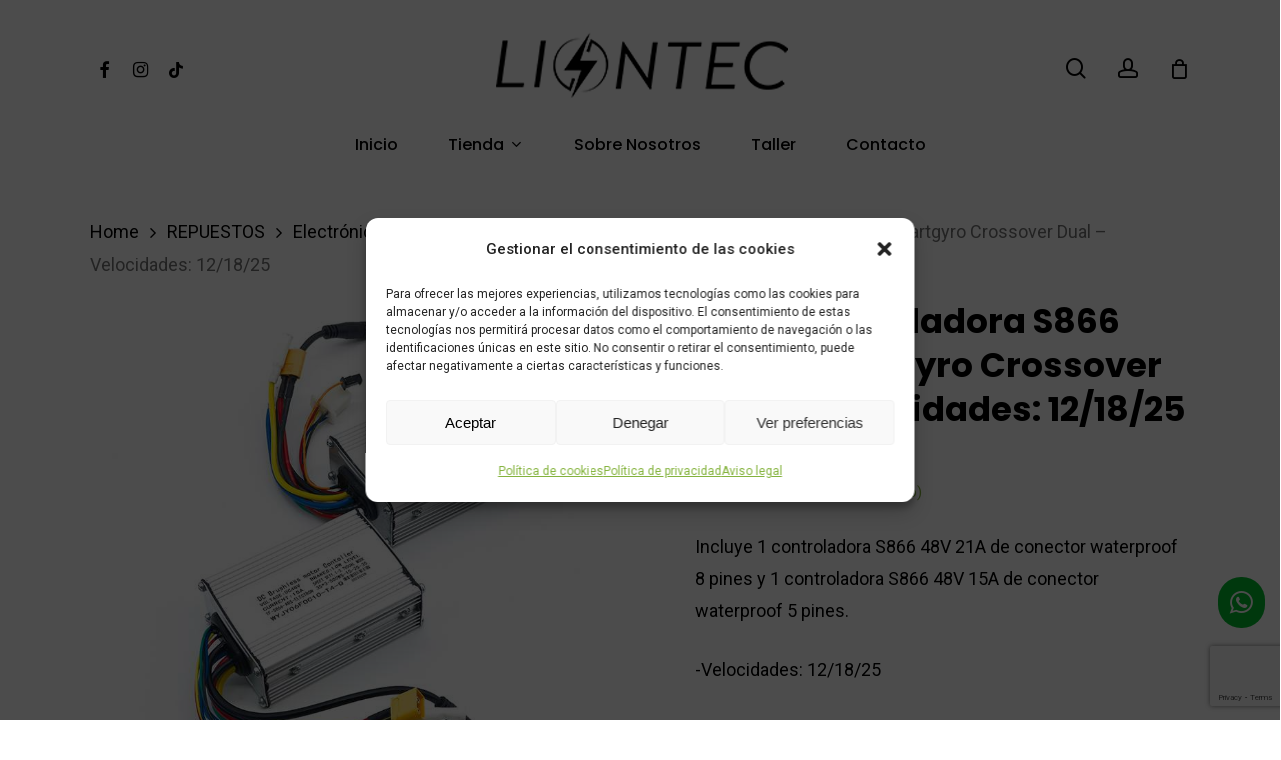

--- FILE ---
content_type: text/html; charset=UTF-8
request_url: https://www.liontec.es/producto/pack-controladora-s866-para-smartgyro-crossover-dual-velocidades-12-18-25/
body_size: 28994
content:
<!doctype html>
<html dir="ltr" lang="es" prefix="og: https://ogp.me/ns#" class="no-js">
<head>
	<meta charset="UTF-8">
	<meta name="viewport" content="width=device-width, initial-scale=1, maximum-scale=1, user-scalable=0" /><title>Pack controladora S866 para Smartgyro Crossover Dual – Velocidades: 12/18/25 - Liontec</title>
	<style>img:is([sizes="auto" i], [sizes^="auto," i]) { contain-intrinsic-size: 3000px 1500px }</style>
	
		<!-- All in One SEO 4.6.2 - aioseo.com -->
		<meta name="description" content="Incluye 1 controladora S866 48V 21A de conector waterproof 8 pines y 1 controladora S866 48V 15A de conector waterproof 5 pines. -Velocidades: 12/18/25" />
		<meta name="robots" content="max-image-preview:large" />
		<link rel="canonical" href="https://www.liontec.es/producto/pack-controladora-s866-para-smartgyro-crossover-dual-velocidades-12-18-25/" />
		<meta name="generator" content="All in One SEO (AIOSEO) 4.6.2" />
		<meta property="og:locale" content="es_ES" />
		<meta property="og:site_name" content="Liontec - Patinetes Eléctricos" />
		<meta property="og:type" content="article" />
		<meta property="og:title" content="Pack controladora S866 para Smartgyro Crossover Dual – Velocidades: 12/18/25 - Liontec" />
		<meta property="og:description" content="Incluye 1 controladora S866 48V 21A de conector waterproof 8 pines y 1 controladora S866 48V 15A de conector waterproof 5 pines. -Velocidades: 12/18/25" />
		<meta property="og:url" content="https://www.liontec.es/producto/pack-controladora-s866-para-smartgyro-crossover-dual-velocidades-12-18-25/" />
		<meta property="fb:app_id" content="110252395273897" />
		<meta property="fb:admins" content="102093116102696" />
		<meta property="og:image" content="https://www.liontec.es/wp-content/uploads/2022/05/liontec-negro-web.jpg" />
		<meta property="og:image:secure_url" content="https://www.liontec.es/wp-content/uploads/2022/05/liontec-negro-web.jpg" />
		<meta property="og:image:width" content="305" />
		<meta property="og:image:height" content="230" />
		<meta property="article:published_time" content="2024-02-05T10:04:33+00:00" />
		<meta property="article:modified_time" content="2025-01-22T10:25:34+00:00" />
		<meta property="article:publisher" content="https://www.facebook.com/profile.php?id=100088840933118" />
		<meta property="article:author" content="102093116102696" />
		<meta name="twitter:card" content="summary" />
		<meta name="twitter:title" content="Pack controladora S866 para Smartgyro Crossover Dual – Velocidades: 12/18/25 - Liontec" />
		<meta name="twitter:description" content="Incluye 1 controladora S866 48V 21A de conector waterproof 8 pines y 1 controladora S866 48V 15A de conector waterproof 5 pines. -Velocidades: 12/18/25" />
		<meta name="twitter:image" content="https://www.liontec.es/wp-content/uploads/2022/05/liontec-negro-web.jpg" />
		<script type="application/ld+json" class="aioseo-schema">
			{"@context":"https:\/\/schema.org","@graph":[{"@type":"BreadcrumbList","@id":"https:\/\/www.liontec.es\/producto\/pack-controladora-s866-para-smartgyro-crossover-dual-velocidades-12-18-25\/#breadcrumblist","itemListElement":[{"@type":"ListItem","@id":"https:\/\/www.liontec.es\/#listItem","position":1,"name":"Hogar","item":"https:\/\/www.liontec.es\/","nextItem":"https:\/\/www.liontec.es\/producto\/pack-controladora-s866-para-smartgyro-crossover-dual-velocidades-12-18-25\/#listItem"},{"@type":"ListItem","@id":"https:\/\/www.liontec.es\/producto\/pack-controladora-s866-para-smartgyro-crossover-dual-velocidades-12-18-25\/#listItem","position":2,"name":"Pack controladora S866 para Smartgyro Crossover Dual - Velocidades: 12\/18\/25","previousItem":"https:\/\/www.liontec.es\/#listItem"}]},{"@type":"ItemPage","@id":"https:\/\/www.liontec.es\/producto\/pack-controladora-s866-para-smartgyro-crossover-dual-velocidades-12-18-25\/#itempage","url":"https:\/\/www.liontec.es\/producto\/pack-controladora-s866-para-smartgyro-crossover-dual-velocidades-12-18-25\/","name":"Pack controladora S866 para Smartgyro Crossover Dual \u2013 Velocidades: 12\/18\/25 - Liontec","description":"Incluye 1 controladora S866 48V 21A de conector waterproof 8 pines y 1 controladora S866 48V 15A de conector waterproof 5 pines. -Velocidades: 12\/18\/25","inLanguage":"es-ES","isPartOf":{"@id":"https:\/\/www.liontec.es\/#website"},"breadcrumb":{"@id":"https:\/\/www.liontec.es\/producto\/pack-controladora-s866-para-smartgyro-crossover-dual-velocidades-12-18-25\/#breadcrumblist"},"image":{"@type":"ImageObject","url":"https:\/\/www.liontec.es\/wp-content\/uploads\/2024\/02\/Pack-controladora-S866-para-Smartgyro-Crossover-Dual-n.jpg","@id":"https:\/\/www.liontec.es\/producto\/pack-controladora-s866-para-smartgyro-crossover-dual-velocidades-12-18-25\/#mainImage","width":800,"height":800},"primaryImageOfPage":{"@id":"https:\/\/www.liontec.es\/producto\/pack-controladora-s866-para-smartgyro-crossover-dual-velocidades-12-18-25\/#mainImage"},"datePublished":"2024-02-05T11:04:33+01:00","dateModified":"2025-01-22T11:25:34+01:00"},{"@type":"Organization","@id":"https:\/\/www.liontec.es\/#organization","name":"Liontec","url":"https:\/\/www.liontec.es\/","logo":{"@type":"ImageObject","url":"https:\/\/www.liontec.es\/wp-content\/uploads\/2022\/03\/liontec-patinetes-electricos-logo-.png","@id":"https:\/\/www.liontec.es\/producto\/pack-controladora-s866-para-smartgyro-crossover-dual-velocidades-12-18-25\/#organizationLogo","width":239,"height":100},"image":{"@id":"https:\/\/www.liontec.es\/producto\/pack-controladora-s866-para-smartgyro-crossover-dual-velocidades-12-18-25\/#organizationLogo"},"sameAs":["https:\/\/www.facebook.com\/profile.php?id=100088840933118","https:\/\/www.instagram.com\/liontec_vmp\/","https:\/\/www.youtube.com\/channel\/UC1NuUZuvXkPgMakcrswAgMw"],"contactPoint":{"@type":"ContactPoint","telephone":"+34642414800","contactType":"Customer Support"}},{"@type":"WebSite","@id":"https:\/\/www.liontec.es\/#website","url":"https:\/\/www.liontec.es\/","name":"Liontec","description":"Patinetes El\u00e9ctricos","inLanguage":"es-ES","publisher":{"@id":"https:\/\/www.liontec.es\/#organization"}}]}
		</script>
		<!-- All in One SEO -->

<link rel='dns-prefetch' href='//www.googletagmanager.com' />
<link rel='dns-prefetch' href='//fonts.googleapis.com' />
<link rel="alternate" type="application/rss+xml" title="Liontec &raquo; Feed" href="https://www.liontec.es/feed/" />
<link rel="alternate" type="application/rss+xml" title="Liontec &raquo; Feed de los comentarios" href="https://www.liontec.es/comments/feed/" />
<link rel="alternate" type="application/rss+xml" title="Liontec &raquo; Comentario Pack controladora S866 para Smartgyro Crossover Dual &#8211; Velocidades: 12/18/25 del feed" href="https://www.liontec.es/producto/pack-controladora-s866-para-smartgyro-crossover-dual-velocidades-12-18-25/feed/" />
<script type="text/javascript">
/* <![CDATA[ */
window._wpemojiSettings = {"baseUrl":"https:\/\/s.w.org\/images\/core\/emoji\/15.0.3\/72x72\/","ext":".png","svgUrl":"https:\/\/s.w.org\/images\/core\/emoji\/15.0.3\/svg\/","svgExt":".svg","source":{"concatemoji":"https:\/\/www.liontec.es\/wp-includes\/js\/wp-emoji-release.min.js?ver=6.7.2"}};
/*! This file is auto-generated */
!function(i,n){var o,s,e;function c(e){try{var t={supportTests:e,timestamp:(new Date).valueOf()};sessionStorage.setItem(o,JSON.stringify(t))}catch(e){}}function p(e,t,n){e.clearRect(0,0,e.canvas.width,e.canvas.height),e.fillText(t,0,0);var t=new Uint32Array(e.getImageData(0,0,e.canvas.width,e.canvas.height).data),r=(e.clearRect(0,0,e.canvas.width,e.canvas.height),e.fillText(n,0,0),new Uint32Array(e.getImageData(0,0,e.canvas.width,e.canvas.height).data));return t.every(function(e,t){return e===r[t]})}function u(e,t,n){switch(t){case"flag":return n(e,"\ud83c\udff3\ufe0f\u200d\u26a7\ufe0f","\ud83c\udff3\ufe0f\u200b\u26a7\ufe0f")?!1:!n(e,"\ud83c\uddfa\ud83c\uddf3","\ud83c\uddfa\u200b\ud83c\uddf3")&&!n(e,"\ud83c\udff4\udb40\udc67\udb40\udc62\udb40\udc65\udb40\udc6e\udb40\udc67\udb40\udc7f","\ud83c\udff4\u200b\udb40\udc67\u200b\udb40\udc62\u200b\udb40\udc65\u200b\udb40\udc6e\u200b\udb40\udc67\u200b\udb40\udc7f");case"emoji":return!n(e,"\ud83d\udc26\u200d\u2b1b","\ud83d\udc26\u200b\u2b1b")}return!1}function f(e,t,n){var r="undefined"!=typeof WorkerGlobalScope&&self instanceof WorkerGlobalScope?new OffscreenCanvas(300,150):i.createElement("canvas"),a=r.getContext("2d",{willReadFrequently:!0}),o=(a.textBaseline="top",a.font="600 32px Arial",{});return e.forEach(function(e){o[e]=t(a,e,n)}),o}function t(e){var t=i.createElement("script");t.src=e,t.defer=!0,i.head.appendChild(t)}"undefined"!=typeof Promise&&(o="wpEmojiSettingsSupports",s=["flag","emoji"],n.supports={everything:!0,everythingExceptFlag:!0},e=new Promise(function(e){i.addEventListener("DOMContentLoaded",e,{once:!0})}),new Promise(function(t){var n=function(){try{var e=JSON.parse(sessionStorage.getItem(o));if("object"==typeof e&&"number"==typeof e.timestamp&&(new Date).valueOf()<e.timestamp+604800&&"object"==typeof e.supportTests)return e.supportTests}catch(e){}return null}();if(!n){if("undefined"!=typeof Worker&&"undefined"!=typeof OffscreenCanvas&&"undefined"!=typeof URL&&URL.createObjectURL&&"undefined"!=typeof Blob)try{var e="postMessage("+f.toString()+"("+[JSON.stringify(s),u.toString(),p.toString()].join(",")+"));",r=new Blob([e],{type:"text/javascript"}),a=new Worker(URL.createObjectURL(r),{name:"wpTestEmojiSupports"});return void(a.onmessage=function(e){c(n=e.data),a.terminate(),t(n)})}catch(e){}c(n=f(s,u,p))}t(n)}).then(function(e){for(var t in e)n.supports[t]=e[t],n.supports.everything=n.supports.everything&&n.supports[t],"flag"!==t&&(n.supports.everythingExceptFlag=n.supports.everythingExceptFlag&&n.supports[t]);n.supports.everythingExceptFlag=n.supports.everythingExceptFlag&&!n.supports.flag,n.DOMReady=!1,n.readyCallback=function(){n.DOMReady=!0}}).then(function(){return e}).then(function(){var e;n.supports.everything||(n.readyCallback(),(e=n.source||{}).concatemoji?t(e.concatemoji):e.wpemoji&&e.twemoji&&(t(e.twemoji),t(e.wpemoji)))}))}((window,document),window._wpemojiSettings);
/* ]]> */
</script>
<style id='wp-emoji-styles-inline-css' type='text/css'>

	img.wp-smiley, img.emoji {
		display: inline !important;
		border: none !important;
		box-shadow: none !important;
		height: 1em !important;
		width: 1em !important;
		margin: 0 0.07em !important;
		vertical-align: -0.1em !important;
		background: none !important;
		padding: 0 !important;
	}
</style>
<link rel='stylesheet' id='wp-block-library-css' href='https://www.liontec.es/wp-includes/css/dist/block-library/style.min.css?ver=6.7.2' type='text/css' media='all' />
<link rel='stylesheet' id='yith-wcan-shortcodes-css' href='https://www.liontec.es/wp-content/plugins/yith-woocommerce-ajax-navigation/assets/css/shortcodes.css?ver=5.0.1' type='text/css' media='all' />
<style id='yith-wcan-shortcodes-inline-css' type='text/css'>
:root{
	--yith-wcan-filters_colors_titles: #434343;
	--yith-wcan-filters_colors_background: #FFFFFF;
	--yith-wcan-filters_colors_accent: #A7144C;
	--yith-wcan-filters_colors_accent_r: 167;
	--yith-wcan-filters_colors_accent_g: 20;
	--yith-wcan-filters_colors_accent_b: 76;
	--yith-wcan-color_swatches_border_radius: 100%;
	--yith-wcan-color_swatches_size: 30px;
	--yith-wcan-labels_style_background: #FFFFFF;
	--yith-wcan-labels_style_background_hover: #A7144C;
	--yith-wcan-labels_style_background_active: #A7144C;
	--yith-wcan-labels_style_text: #434343;
	--yith-wcan-labels_style_text_hover: #FFFFFF;
	--yith-wcan-labels_style_text_active: #FFFFFF;
	--yith-wcan-anchors_style_text: #434343;
	--yith-wcan-anchors_style_text_hover: #A7144C;
	--yith-wcan-anchors_style_text_active: #A7144C;
}
</style>
<style id='classic-theme-styles-inline-css' type='text/css'>
/*! This file is auto-generated */
.wp-block-button__link{color:#fff;background-color:#32373c;border-radius:9999px;box-shadow:none;text-decoration:none;padding:calc(.667em + 2px) calc(1.333em + 2px);font-size:1.125em}.wp-block-file__button{background:#32373c;color:#fff;text-decoration:none}
</style>
<style id='global-styles-inline-css' type='text/css'>
:root{--wp--preset--aspect-ratio--square: 1;--wp--preset--aspect-ratio--4-3: 4/3;--wp--preset--aspect-ratio--3-4: 3/4;--wp--preset--aspect-ratio--3-2: 3/2;--wp--preset--aspect-ratio--2-3: 2/3;--wp--preset--aspect-ratio--16-9: 16/9;--wp--preset--aspect-ratio--9-16: 9/16;--wp--preset--color--black: #000000;--wp--preset--color--cyan-bluish-gray: #abb8c3;--wp--preset--color--white: #ffffff;--wp--preset--color--pale-pink: #f78da7;--wp--preset--color--vivid-red: #cf2e2e;--wp--preset--color--luminous-vivid-orange: #ff6900;--wp--preset--color--luminous-vivid-amber: #fcb900;--wp--preset--color--light-green-cyan: #7bdcb5;--wp--preset--color--vivid-green-cyan: #00d084;--wp--preset--color--pale-cyan-blue: #8ed1fc;--wp--preset--color--vivid-cyan-blue: #0693e3;--wp--preset--color--vivid-purple: #9b51e0;--wp--preset--gradient--vivid-cyan-blue-to-vivid-purple: linear-gradient(135deg,rgba(6,147,227,1) 0%,rgb(155,81,224) 100%);--wp--preset--gradient--light-green-cyan-to-vivid-green-cyan: linear-gradient(135deg,rgb(122,220,180) 0%,rgb(0,208,130) 100%);--wp--preset--gradient--luminous-vivid-amber-to-luminous-vivid-orange: linear-gradient(135deg,rgba(252,185,0,1) 0%,rgba(255,105,0,1) 100%);--wp--preset--gradient--luminous-vivid-orange-to-vivid-red: linear-gradient(135deg,rgba(255,105,0,1) 0%,rgb(207,46,46) 100%);--wp--preset--gradient--very-light-gray-to-cyan-bluish-gray: linear-gradient(135deg,rgb(238,238,238) 0%,rgb(169,184,195) 100%);--wp--preset--gradient--cool-to-warm-spectrum: linear-gradient(135deg,rgb(74,234,220) 0%,rgb(151,120,209) 20%,rgb(207,42,186) 40%,rgb(238,44,130) 60%,rgb(251,105,98) 80%,rgb(254,248,76) 100%);--wp--preset--gradient--blush-light-purple: linear-gradient(135deg,rgb(255,206,236) 0%,rgb(152,150,240) 100%);--wp--preset--gradient--blush-bordeaux: linear-gradient(135deg,rgb(254,205,165) 0%,rgb(254,45,45) 50%,rgb(107,0,62) 100%);--wp--preset--gradient--luminous-dusk: linear-gradient(135deg,rgb(255,203,112) 0%,rgb(199,81,192) 50%,rgb(65,88,208) 100%);--wp--preset--gradient--pale-ocean: linear-gradient(135deg,rgb(255,245,203) 0%,rgb(182,227,212) 50%,rgb(51,167,181) 100%);--wp--preset--gradient--electric-grass: linear-gradient(135deg,rgb(202,248,128) 0%,rgb(113,206,126) 100%);--wp--preset--gradient--midnight: linear-gradient(135deg,rgb(2,3,129) 0%,rgb(40,116,252) 100%);--wp--preset--font-size--small: 13px;--wp--preset--font-size--medium: 20px;--wp--preset--font-size--large: 36px;--wp--preset--font-size--x-large: 42px;--wp--preset--spacing--20: 0.44rem;--wp--preset--spacing--30: 0.67rem;--wp--preset--spacing--40: 1rem;--wp--preset--spacing--50: 1.5rem;--wp--preset--spacing--60: 2.25rem;--wp--preset--spacing--70: 3.38rem;--wp--preset--spacing--80: 5.06rem;--wp--preset--shadow--natural: 6px 6px 9px rgba(0, 0, 0, 0.2);--wp--preset--shadow--deep: 12px 12px 50px rgba(0, 0, 0, 0.4);--wp--preset--shadow--sharp: 6px 6px 0px rgba(0, 0, 0, 0.2);--wp--preset--shadow--outlined: 6px 6px 0px -3px rgba(255, 255, 255, 1), 6px 6px rgba(0, 0, 0, 1);--wp--preset--shadow--crisp: 6px 6px 0px rgba(0, 0, 0, 1);}:where(.is-layout-flex){gap: 0.5em;}:where(.is-layout-grid){gap: 0.5em;}body .is-layout-flex{display: flex;}.is-layout-flex{flex-wrap: wrap;align-items: center;}.is-layout-flex > :is(*, div){margin: 0;}body .is-layout-grid{display: grid;}.is-layout-grid > :is(*, div){margin: 0;}:where(.wp-block-columns.is-layout-flex){gap: 2em;}:where(.wp-block-columns.is-layout-grid){gap: 2em;}:where(.wp-block-post-template.is-layout-flex){gap: 1.25em;}:where(.wp-block-post-template.is-layout-grid){gap: 1.25em;}.has-black-color{color: var(--wp--preset--color--black) !important;}.has-cyan-bluish-gray-color{color: var(--wp--preset--color--cyan-bluish-gray) !important;}.has-white-color{color: var(--wp--preset--color--white) !important;}.has-pale-pink-color{color: var(--wp--preset--color--pale-pink) !important;}.has-vivid-red-color{color: var(--wp--preset--color--vivid-red) !important;}.has-luminous-vivid-orange-color{color: var(--wp--preset--color--luminous-vivid-orange) !important;}.has-luminous-vivid-amber-color{color: var(--wp--preset--color--luminous-vivid-amber) !important;}.has-light-green-cyan-color{color: var(--wp--preset--color--light-green-cyan) !important;}.has-vivid-green-cyan-color{color: var(--wp--preset--color--vivid-green-cyan) !important;}.has-pale-cyan-blue-color{color: var(--wp--preset--color--pale-cyan-blue) !important;}.has-vivid-cyan-blue-color{color: var(--wp--preset--color--vivid-cyan-blue) !important;}.has-vivid-purple-color{color: var(--wp--preset--color--vivid-purple) !important;}.has-black-background-color{background-color: var(--wp--preset--color--black) !important;}.has-cyan-bluish-gray-background-color{background-color: var(--wp--preset--color--cyan-bluish-gray) !important;}.has-white-background-color{background-color: var(--wp--preset--color--white) !important;}.has-pale-pink-background-color{background-color: var(--wp--preset--color--pale-pink) !important;}.has-vivid-red-background-color{background-color: var(--wp--preset--color--vivid-red) !important;}.has-luminous-vivid-orange-background-color{background-color: var(--wp--preset--color--luminous-vivid-orange) !important;}.has-luminous-vivid-amber-background-color{background-color: var(--wp--preset--color--luminous-vivid-amber) !important;}.has-light-green-cyan-background-color{background-color: var(--wp--preset--color--light-green-cyan) !important;}.has-vivid-green-cyan-background-color{background-color: var(--wp--preset--color--vivid-green-cyan) !important;}.has-pale-cyan-blue-background-color{background-color: var(--wp--preset--color--pale-cyan-blue) !important;}.has-vivid-cyan-blue-background-color{background-color: var(--wp--preset--color--vivid-cyan-blue) !important;}.has-vivid-purple-background-color{background-color: var(--wp--preset--color--vivid-purple) !important;}.has-black-border-color{border-color: var(--wp--preset--color--black) !important;}.has-cyan-bluish-gray-border-color{border-color: var(--wp--preset--color--cyan-bluish-gray) !important;}.has-white-border-color{border-color: var(--wp--preset--color--white) !important;}.has-pale-pink-border-color{border-color: var(--wp--preset--color--pale-pink) !important;}.has-vivid-red-border-color{border-color: var(--wp--preset--color--vivid-red) !important;}.has-luminous-vivid-orange-border-color{border-color: var(--wp--preset--color--luminous-vivid-orange) !important;}.has-luminous-vivid-amber-border-color{border-color: var(--wp--preset--color--luminous-vivid-amber) !important;}.has-light-green-cyan-border-color{border-color: var(--wp--preset--color--light-green-cyan) !important;}.has-vivid-green-cyan-border-color{border-color: var(--wp--preset--color--vivid-green-cyan) !important;}.has-pale-cyan-blue-border-color{border-color: var(--wp--preset--color--pale-cyan-blue) !important;}.has-vivid-cyan-blue-border-color{border-color: var(--wp--preset--color--vivid-cyan-blue) !important;}.has-vivid-purple-border-color{border-color: var(--wp--preset--color--vivid-purple) !important;}.has-vivid-cyan-blue-to-vivid-purple-gradient-background{background: var(--wp--preset--gradient--vivid-cyan-blue-to-vivid-purple) !important;}.has-light-green-cyan-to-vivid-green-cyan-gradient-background{background: var(--wp--preset--gradient--light-green-cyan-to-vivid-green-cyan) !important;}.has-luminous-vivid-amber-to-luminous-vivid-orange-gradient-background{background: var(--wp--preset--gradient--luminous-vivid-amber-to-luminous-vivid-orange) !important;}.has-luminous-vivid-orange-to-vivid-red-gradient-background{background: var(--wp--preset--gradient--luminous-vivid-orange-to-vivid-red) !important;}.has-very-light-gray-to-cyan-bluish-gray-gradient-background{background: var(--wp--preset--gradient--very-light-gray-to-cyan-bluish-gray) !important;}.has-cool-to-warm-spectrum-gradient-background{background: var(--wp--preset--gradient--cool-to-warm-spectrum) !important;}.has-blush-light-purple-gradient-background{background: var(--wp--preset--gradient--blush-light-purple) !important;}.has-blush-bordeaux-gradient-background{background: var(--wp--preset--gradient--blush-bordeaux) !important;}.has-luminous-dusk-gradient-background{background: var(--wp--preset--gradient--luminous-dusk) !important;}.has-pale-ocean-gradient-background{background: var(--wp--preset--gradient--pale-ocean) !important;}.has-electric-grass-gradient-background{background: var(--wp--preset--gradient--electric-grass) !important;}.has-midnight-gradient-background{background: var(--wp--preset--gradient--midnight) !important;}.has-small-font-size{font-size: var(--wp--preset--font-size--small) !important;}.has-medium-font-size{font-size: var(--wp--preset--font-size--medium) !important;}.has-large-font-size{font-size: var(--wp--preset--font-size--large) !important;}.has-x-large-font-size{font-size: var(--wp--preset--font-size--x-large) !important;}
:where(.wp-block-post-template.is-layout-flex){gap: 1.25em;}:where(.wp-block-post-template.is-layout-grid){gap: 1.25em;}
:where(.wp-block-columns.is-layout-flex){gap: 2em;}:where(.wp-block-columns.is-layout-grid){gap: 2em;}
:root :where(.wp-block-pullquote){font-size: 1.5em;line-height: 1.6;}
</style>
<link rel='stylesheet' id='contact-form-7-css' href='https://www.liontec.es/wp-content/plugins/contact-form-7/includes/css/styles.css?ver=5.9.4' type='text/css' media='all' />
<link rel='stylesheet' id='photoswipe-css' href='https://www.liontec.es/wp-content/plugins/woocommerce/assets/css/photoswipe/photoswipe.min.css?ver=8.8.6' type='text/css' media='all' />
<link rel='stylesheet' id='photoswipe-default-skin-css' href='https://www.liontec.es/wp-content/plugins/woocommerce/assets/css/photoswipe/default-skin/default-skin.min.css?ver=8.8.6' type='text/css' media='all' />
<link rel='stylesheet' id='woocommerce-layout-css' href='https://www.liontec.es/wp-content/plugins/woocommerce/assets/css/woocommerce-layout.css?ver=8.8.6' type='text/css' media='all' />
<link rel='stylesheet' id='woocommerce-smallscreen-css' href='https://www.liontec.es/wp-content/plugins/woocommerce/assets/css/woocommerce-smallscreen.css?ver=8.8.6' type='text/css' media='only screen and (max-width: 768px)' />
<link rel='stylesheet' id='woocommerce-general-css' href='https://www.liontec.es/wp-content/plugins/woocommerce/assets/css/woocommerce.css?ver=8.8.6' type='text/css' media='all' />
<style id='woocommerce-inline-inline-css' type='text/css'>
.woocommerce form .form-row .required { visibility: visible; }
</style>
<link rel='stylesheet' id='cmplz-general-css' href='https://www.liontec.es/wp-content/plugins/complianz-gdpr/assets/css/cookieblocker.min.css?ver=1715329943' type='text/css' media='all' />
<link rel='stylesheet' id='font-awesome-css' href='https://www.liontec.es/wp-content/themes/salient/css/font-awesome-legacy.min.css?ver=4.7.1' type='text/css' media='all' />
<style id='font-awesome-inline-css' type='text/css'>
[data-font="FontAwesome"]:before {font-family: 'FontAwesome' !important;content: attr(data-icon) !important;speak: none !important;font-weight: normal !important;font-variant: normal !important;text-transform: none !important;line-height: 1 !important;font-style: normal !important;-webkit-font-smoothing: antialiased !important;-moz-osx-font-smoothing: grayscale !important;}
</style>
<link rel='stylesheet' id='salient-grid-system-css' href='https://www.liontec.es/wp-content/themes/salient/css/build/grid-system.css?ver=14.0.5' type='text/css' media='all' />
<link rel='stylesheet' id='main-styles-css' href='https://www.liontec.es/wp-content/themes/salient/css/build/style.css?ver=14.0.5' type='text/css' media='all' />
<style id='main-styles-inline-css' type='text/css'>
.woocommerce div.product form.variations_form .fancy-select-wrap {
				position: relative;
			 }
			 .woocommerce div.product form.variations_form .select2-container--open:not(.select2) {
				top: 105%!important;
				min-width: 150px;
			 }
</style>
<link rel='stylesheet' id='nectar-header-layout-centered-bottom-bar-css' href='https://www.liontec.es/wp-content/themes/salient/css/build/header/header-layout-centered-bottom-bar.css?ver=14.0.5' type='text/css' media='all' />
<link rel='stylesheet' id='nectar-element-highlighted-text-css' href='https://www.liontec.es/wp-content/themes/salient/css/build/elements/element-highlighted-text.css?ver=14.0.5' type='text/css' media='all' />
<link rel='stylesheet' id='nectar-element-recent-posts-css' href='https://www.liontec.es/wp-content/themes/salient/css/build/elements/element-recent-posts.css?ver=14.0.5' type='text/css' media='all' />
<link rel='stylesheet' id='nectar_default_font_open_sans-css' href='https://fonts.googleapis.com/css?family=Open+Sans%3A300%2C400%2C600%2C700&#038;subset=latin%2Clatin-ext' type='text/css' media='all' />
<link rel='stylesheet' id='responsive-css' href='https://www.liontec.es/wp-content/themes/salient/css/build/responsive.css?ver=14.0.5' type='text/css' media='all' />
<link rel='stylesheet' id='nectar-product-style-minimal-css' href='https://www.liontec.es/wp-content/themes/salient/css/build/third-party/woocommerce/product-style-minimal.css?ver=14.0.5' type='text/css' media='all' />
<link rel='stylesheet' id='woocommerce-css' href='https://www.liontec.es/wp-content/themes/salient/css/build/woocommerce.css?ver=14.0.5' type='text/css' media='all' />
<link rel='stylesheet' id='nectar-woocommerce-single-css' href='https://www.liontec.es/wp-content/themes/salient/css/build/third-party/woocommerce/product-single.css?ver=14.0.5' type='text/css' media='all' />
<link rel='stylesheet' id='select2-css' href='https://www.liontec.es/wp-content/plugins/woocommerce/assets/css/select2.css?ver=8.8.6' type='text/css' media='all' />
<link rel='stylesheet' id='skin-material-css' href='https://www.liontec.es/wp-content/themes/salient/css/build/skin-material.css?ver=14.0.5' type='text/css' media='all' />
<link rel='stylesheet' id='salient-wp-menu-dynamic-css' href='https://www.liontec.es/wp-content/uploads/salient/menu-dynamic.css?ver=86836' type='text/css' media='all' />
<link rel='stylesheet' id='js_composer_front-css' href='https://www.liontec.es/wp-content/plugins/js_composer_salient/assets/css/js_composer.min.css?ver=6.7.1' type='text/css' media='all' />
<link rel='stylesheet' id='dynamic-css-css' href='https://www.liontec.es/wp-content/themes/salient/css/salient-dynamic-styles.css?ver=11577' type='text/css' media='all' />
<style id='dynamic-css-inline-css' type='text/css'>
#header-space{background-color:#ffffff}@media only screen and (min-width:1000px){body #ajax-content-wrap.no-scroll{min-height:calc(100vh - 180px);height:calc(100vh - 180px)!important;}}@media only screen and (min-width:1000px){#page-header-wrap.fullscreen-header,#page-header-wrap.fullscreen-header #page-header-bg,html:not(.nectar-box-roll-loaded) .nectar-box-roll > #page-header-bg.fullscreen-header,.nectar_fullscreen_zoom_recent_projects,#nectar_fullscreen_rows:not(.afterLoaded) > div{height:calc(100vh - 179px);}.wpb_row.vc_row-o-full-height.top-level,.wpb_row.vc_row-o-full-height.top-level > .col.span_12{min-height:calc(100vh - 179px);}html:not(.nectar-box-roll-loaded) .nectar-box-roll > #page-header-bg.fullscreen-header{top:180px;}.nectar-slider-wrap[data-fullscreen="true"]:not(.loaded),.nectar-slider-wrap[data-fullscreen="true"]:not(.loaded) .swiper-container{height:calc(100vh - 178px)!important;}.admin-bar .nectar-slider-wrap[data-fullscreen="true"]:not(.loaded),.admin-bar .nectar-slider-wrap[data-fullscreen="true"]:not(.loaded) .swiper-container{height:calc(100vh - 178px - 32px)!important;}}@media only screen and (max-width:999px){.using-mobile-browser #nectar_fullscreen_rows:not(.afterLoaded):not([data-mobile-disable="on"]) > div{height:calc(100vh - 126px);}.using-mobile-browser .wpb_row.vc_row-o-full-height.top-level,.using-mobile-browser .wpb_row.vc_row-o-full-height.top-level > .col.span_12,[data-permanent-transparent="1"].using-mobile-browser .wpb_row.vc_row-o-full-height.top-level,[data-permanent-transparent="1"].using-mobile-browser .wpb_row.vc_row-o-full-height.top-level > .col.span_12{min-height:calc(100vh - 126px);}html:not(.nectar-box-roll-loaded) .nectar-box-roll > #page-header-bg.fullscreen-header,.nectar_fullscreen_zoom_recent_projects,.nectar-slider-wrap[data-fullscreen="true"]:not(.loaded),.nectar-slider-wrap[data-fullscreen="true"]:not(.loaded) .swiper-container,#nectar_fullscreen_rows:not(.afterLoaded):not([data-mobile-disable="on"]) > div{height:calc(100vh - 73px);}.wpb_row.vc_row-o-full-height.top-level,.wpb_row.vc_row-o-full-height.top-level > .col.span_12{min-height:calc(100vh - 73px);}body[data-transparent-header="false"] #ajax-content-wrap.no-scroll{min-height:calc(100vh - 73px);height:calc(100vh - 73px);}}.woocommerce.single-product #single-meta{position:relative!important;top:0!important;margin:0;left:8px;height:auto;}.woocommerce.single-product #single-meta:after{display:block;content:" ";clear:both;height:1px;}.woocommerce ul.products li.product.material,.woocommerce-page ul.products li.product.material{background-color:#ffffff;}.woocommerce ul.products li.product.minimal .product-wrap,.woocommerce ul.products li.product.minimal .background-color-expand,.woocommerce-page ul.products li.product.minimal .product-wrap,.woocommerce-page ul.products li.product.minimal .background-color-expand{background-color:#ffffff;}.col.padding-3-percent > .vc_column-inner,.col.padding-3-percent > .n-sticky > .vc_column-inner{padding:calc(600px * 0.03);}@media only screen and (max-width:690px){.col.padding-3-percent > .vc_column-inner,.col.padding-3-percent > .n-sticky > .vc_column-inner{padding:calc(100vw * 0.03);}}@media only screen and (min-width:1000px){.col.padding-3-percent > .vc_column-inner,.col.padding-3-percent > .n-sticky > .vc_column-inner{padding:calc((100vw - 180px) * 0.03);}.column_container:not(.vc_col-sm-12) .col.padding-3-percent > .vc_column-inner{padding:calc((100vw - 180px) * 0.015);}}@media only screen and (min-width:1425px){.col.padding-3-percent > .vc_column-inner{padding:calc(1245px * 0.03);}.column_container:not(.vc_col-sm-12) .col.padding-3-percent > .vc_column-inner{padding:calc(1245px * 0.015);}}.full-width-content .col.padding-3-percent > .vc_column-inner{padding:calc(100vw * 0.03);}@media only screen and (max-width:999px){.full-width-content .col.padding-3-percent > .vc_column-inner{padding:calc(100vw * 0.03);}}@media only screen and (min-width:1000px){.full-width-content .column_container:not(.vc_col-sm-12) .col.padding-3-percent > .vc_column-inner{padding:calc(100vw * 0.015);}}body #ajax-content-wrap .col[data-padding-pos="right"] > .vc_column-inner,#ajax-content-wrap .col[data-padding-pos="right"] > .n-sticky > .vc_column-inner{padding-left:0;padding-top:0;padding-bottom:0}.col.padding-4-percent > .vc_column-inner,.col.padding-4-percent > .n-sticky > .vc_column-inner{padding:calc(600px * 0.06);}@media only screen and (max-width:690px){.col.padding-4-percent > .vc_column-inner,.col.padding-4-percent > .n-sticky > .vc_column-inner{padding:calc(100vw * 0.06);}}@media only screen and (min-width:1000px){.col.padding-4-percent > .vc_column-inner,.col.padding-4-percent > .n-sticky > .vc_column-inner{padding:calc((100vw - 180px) * 0.04);}.column_container:not(.vc_col-sm-12) .col.padding-4-percent > .vc_column-inner{padding:calc((100vw - 180px) * 0.02);}}@media only screen and (min-width:1425px){.col.padding-4-percent > .vc_column-inner{padding:calc(1245px * 0.04);}.column_container:not(.vc_col-sm-12) .col.padding-4-percent > .vc_column-inner{padding:calc(1245px * 0.02);}}.full-width-content .col.padding-4-percent > .vc_column-inner{padding:calc(100vw * 0.04);}@media only screen and (max-width:999px){.full-width-content .col.padding-4-percent > .vc_column-inner{padding:calc(100vw * 0.06);}}@media only screen and (min-width:1000px){.full-width-content .column_container:not(.vc_col-sm-12) .col.padding-4-percent > .vc_column-inner{padding:calc(100vw * 0.02);}}.col.padding-2-percent > .vc_column-inner,.col.padding-2-percent > .n-sticky > .vc_column-inner{padding:calc(600px * 0.03);}@media only screen and (max-width:690px){.col.padding-2-percent > .vc_column-inner,.col.padding-2-percent > .n-sticky > .vc_column-inner{padding:calc(100vw * 0.03);}}@media only screen and (min-width:1000px){.col.padding-2-percent > .vc_column-inner,.col.padding-2-percent > .n-sticky > .vc_column-inner{padding:calc((100vw - 180px) * 0.02);}.column_container:not(.vc_col-sm-12) .col.padding-2-percent > .vc_column-inner{padding:calc((100vw - 180px) * 0.01);}}@media only screen and (min-width:1425px){.col.padding-2-percent > .vc_column-inner{padding:calc(1245px * 0.02);}.column_container:not(.vc_col-sm-12) .col.padding-2-percent > .vc_column-inner{padding:calc(1245px * 0.01);}}.full-width-content .col.padding-2-percent > .vc_column-inner{padding:calc(100vw * 0.02);}@media only screen and (max-width:999px){.full-width-content .col.padding-2-percent > .vc_column-inner{padding:calc(100vw * 0.03);}}@media only screen and (min-width:1000px){.full-width-content .column_container:not(.vc_col-sm-12) .col.padding-2-percent > .vc_column-inner{padding:calc(100vw * 0.01);}}#ajax-content-wrap .col[data-padding-pos="top-bottom"]> .vc_column-inner,#ajax-content-wrap .col[data-padding-pos="top-bottom"] > .n-sticky > .vc_column-inner{padding-left:0;padding-right:0}.nectar-highlighted-text[data-color="#84b33d"]:not([data-style="text_outline"]) em{background-image:linear-gradient(to right,#84b33d 0,#84b33d 100%);}.nectar-highlighted-text[data-color="#84b33d"]:not([data-style="text_outline"]) em.has-link,.nectar-highlighted-text[data-color="#84b33d"]:not([data-style="text_outline"]) a em{background-image:linear-gradient(to right,#84b33d 0,#84b33d 100%),linear-gradient(to right,#84b33d 0,#84b33d 100%);}.screen-reader-text,.nectar-skip-to-content:not(:focus){border:0;clip:rect(1px,1px,1px,1px);clip-path:inset(50%);height:1px;margin:-1px;overflow:hidden;padding:0;position:absolute!important;width:1px;word-wrap:normal!important;}
</style>
<link rel='stylesheet' id='salient-child-style-css' href='https://www.liontec.es/wp-content/themes/salient-child/style.css?ver=14.0.5' type='text/css' media='all' />
<link rel='stylesheet' id='redux-google-fonts-salient_redux-css' href='https://fonts.googleapis.com/css?family=Poppins%3A500%2C600%2C700%2C400%2C400italic%7CRoboto%3A500%2C400%2C700%7CMontserrat%3A500&#038;subset=latin%2Clatin-ext&#038;ver=1676012850' type='text/css' media='all' />
<script type="text/javascript" src="https://www.liontec.es/wp-includes/js/jquery/jquery.min.js?ver=3.7.1" id="jquery-core-js"></script>
<script type="text/javascript" src="https://www.liontec.es/wp-includes/js/jquery/jquery-migrate.min.js?ver=3.4.1" id="jquery-migrate-js"></script>
<script type="text/javascript" id="tt4b_ajax_script-js-extra">
/* <![CDATA[ */
var tt4b_script_vars = {"pixel_code":"COFP6D3C77U07JHB2IGG","currency":"EUR","country":"ES","advanced_matching":"1"};
/* ]]> */
</script>
<script type="text/javascript" src="https://www.liontec.es/wp-content/plugins/tiktok-for-woocommerce/admin/js/ajaxSnippet.js?ver=v1" id="tt4b_ajax_script-js"></script>
<script type="text/javascript" src="https://www.liontec.es/wp-content/plugins/woocommerce/assets/js/jquery-blockui/jquery.blockUI.min.js?ver=2.7.0-wc.8.8.6" id="jquery-blockui-js" data-wp-strategy="defer"></script>
<script type="text/javascript" id="wc-add-to-cart-js-extra">
/* <![CDATA[ */
var wc_add_to_cart_params = {"ajax_url":"\/wp-admin\/admin-ajax.php","wc_ajax_url":"\/?wc-ajax=%%endpoint%%","i18n_view_cart":"View cart","cart_url":"https:\/\/www.liontec.es\/carrito\/","is_cart":"","cart_redirect_after_add":"no"};
/* ]]> */
</script>
<script type="text/javascript" src="https://www.liontec.es/wp-content/plugins/woocommerce/assets/js/frontend/add-to-cart.min.js?ver=8.8.6" id="wc-add-to-cart-js" data-wp-strategy="defer"></script>
<script type="text/javascript" src="https://www.liontec.es/wp-content/plugins/woocommerce/assets/js/zoom/jquery.zoom.min.js?ver=1.7.21-wc.8.8.6" id="zoom-js" defer="defer" data-wp-strategy="defer"></script>
<script type="text/javascript" src="https://www.liontec.es/wp-content/plugins/woocommerce/assets/js/photoswipe/photoswipe.min.js?ver=4.1.1-wc.8.8.6" id="photoswipe-js" defer="defer" data-wp-strategy="defer"></script>
<script type="text/javascript" src="https://www.liontec.es/wp-content/plugins/woocommerce/assets/js/photoswipe/photoswipe-ui-default.min.js?ver=4.1.1-wc.8.8.6" id="photoswipe-ui-default-js" defer="defer" data-wp-strategy="defer"></script>
<script type="text/javascript" id="wc-single-product-js-extra">
/* <![CDATA[ */
var wc_single_product_params = {"i18n_required_rating_text":"Please select a rating","review_rating_required":"yes","flexslider":{"rtl":false,"animation":"slide","smoothHeight":true,"directionNav":false,"controlNav":"thumbnails","slideshow":false,"animationSpeed":500,"animationLoop":false,"allowOneSlide":false},"zoom_enabled":"1","zoom_options":[],"photoswipe_enabled":"1","photoswipe_options":{"shareEl":false,"closeOnScroll":false,"history":false,"hideAnimationDuration":0,"showAnimationDuration":0},"flexslider_enabled":""};
/* ]]> */
</script>
<script type="text/javascript" src="https://www.liontec.es/wp-content/plugins/woocommerce/assets/js/frontend/single-product.min.js?ver=8.8.6" id="wc-single-product-js" defer="defer" data-wp-strategy="defer"></script>
<script type="text/javascript" src="https://www.liontec.es/wp-content/plugins/woocommerce/assets/js/js-cookie/js.cookie.min.js?ver=2.1.4-wc.8.8.6" id="js-cookie-js" defer="defer" data-wp-strategy="defer"></script>
<script type="text/javascript" id="woocommerce-js-extra">
/* <![CDATA[ */
var woocommerce_params = {"ajax_url":"\/wp-admin\/admin-ajax.php","wc_ajax_url":"\/?wc-ajax=%%endpoint%%"};
/* ]]> */
</script>
<script type="text/javascript" src="https://www.liontec.es/wp-content/plugins/woocommerce/assets/js/frontend/woocommerce.min.js?ver=8.8.6" id="woocommerce-js" defer="defer" data-wp-strategy="defer"></script>
<script type="text/javascript" src="https://www.liontec.es/wp-content/plugins/js_composer_salient/assets/js/vendors/woocommerce-add-to-cart.js?ver=6.7.1" id="vc_woocommerce-add-to-cart-js-js"></script>

<!-- Fragmento de código de la etiqueta de Google (gtag.js) añadida por Site Kit -->

<!-- Fragmento de código de Google Analytics añadido por Site Kit -->
<script type="text/javascript" src="https://www.googletagmanager.com/gtag/js?id=GT-NFX8JSZ" id="google_gtagjs-js" async></script>
<script type="text/javascript" id="google_gtagjs-js-after">
/* <![CDATA[ */
window.dataLayer = window.dataLayer || [];function gtag(){dataLayer.push(arguments);}
gtag("set","linker",{"domains":["www.liontec.es"]});
gtag("js", new Date());
gtag("set", "developer_id.dZTNiMT", true);
gtag("config", "GT-NFX8JSZ");
/* ]]> */
</script>

<!-- Finalizar fragmento de código de la etiqueta de Google (gtags.js) añadida por Site Kit -->
<link rel="https://api.w.org/" href="https://www.liontec.es/wp-json/" /><link rel="alternate" title="JSON" type="application/json" href="https://www.liontec.es/wp-json/wp/v2/product/15745" /><link rel="EditURI" type="application/rsd+xml" title="RSD" href="https://www.liontec.es/xmlrpc.php?rsd" />
<meta name="generator" content="WordPress 6.7.2" />
<meta name="generator" content="WooCommerce 8.8.6" />
<link rel='shortlink' href='https://www.liontec.es/?p=15745' />
<link rel="alternate" title="oEmbed (JSON)" type="application/json+oembed" href="https://www.liontec.es/wp-json/oembed/1.0/embed?url=https%3A%2F%2Fwww.liontec.es%2Fproducto%2Fpack-controladora-s866-para-smartgyro-crossover-dual-velocidades-12-18-25%2F" />
<link rel="alternate" title="oEmbed (XML)" type="text/xml+oembed" href="https://www.liontec.es/wp-json/oembed/1.0/embed?url=https%3A%2F%2Fwww.liontec.es%2Fproducto%2Fpack-controladora-s866-para-smartgyro-crossover-dual-velocidades-12-18-25%2F&#038;format=xml" />
<meta name="generator" content="Site Kit by Google 1.126.0" />
<!-- This website runs the Product Feed PRO for WooCommerce by AdTribes.io plugin - version 13.3.2 -->
			<style>.cmplz-hidden {
					display: none !important;
				}</style><!-- Google site verification - Google Listings & Ads -->
<meta name="google-site-verification" content="dXM5_Hkd5Z06t7cyBLg-J47scpNzYXs_BEbQ8fUa2vo" />
<script type="text/javascript"> var root = document.getElementsByTagName( "html" )[0]; root.setAttribute( "class", "js" ); </script>	<noscript><style>.woocommerce-product-gallery{ opacity: 1 !important; }</style></noscript>
	
<!-- Meta Pixel Code -->
<script type='text/javascript'>
!function(f,b,e,v,n,t,s){if(f.fbq)return;n=f.fbq=function(){n.callMethod?
n.callMethod.apply(n,arguments):n.queue.push(arguments)};if(!f._fbq)f._fbq=n;
n.push=n;n.loaded=!0;n.version='2.0';n.queue=[];t=b.createElement(e);t.async=!0;
t.src=v;s=b.getElementsByTagName(e)[0];s.parentNode.insertBefore(t,s)}(window,
document,'script','https://connect.facebook.net/en_US/fbevents.js?v=next');
</script>
<!-- End Meta Pixel Code -->

      <script type='text/javascript'>
        var url = window.location.origin + '?ob=open-bridge';
        fbq('set', 'openbridge', '554758496247826', url);
      </script>
    <script type='text/javascript'>fbq('init', '554758496247826', {}, {
    "agent": "wordpress-6.7.2-3.0.16"
})</script><script type='text/javascript'>
    fbq('track', 'PageView', []);
  </script>
<!-- Meta Pixel Code -->
<noscript>
<img height="1" width="1" style="display:none" alt="fbpx"
src="https://www.facebook.com/tr?id=554758496247826&ev=PageView&noscript=1" />
</noscript>
<!-- End Meta Pixel Code -->
			<script  type="text/javascript">
				!function(f,b,e,v,n,t,s){if(f.fbq)return;n=f.fbq=function(){n.callMethod?
					n.callMethod.apply(n,arguments):n.queue.push(arguments)};if(!f._fbq)f._fbq=n;
					n.push=n;n.loaded=!0;n.version='2.0';n.queue=[];t=b.createElement(e);t.async=!0;
					t.src=v;s=b.getElementsByTagName(e)[0];s.parentNode.insertBefore(t,s)}(window,
					document,'script','https://connect.facebook.net/en_US/fbevents.js');
			</script>
			<!-- WooCommerce Facebook Integration Begin -->
			<script  type="text/javascript">

				fbq('init', '554758496247826', {}, {
    "agent": "woocommerce-8.8.6-3.2.1"
});

				fbq( 'track', 'PageView', {
    "source": "woocommerce",
    "version": "8.8.6",
    "pluginVersion": "3.2.1"
} );

				document.addEventListener( 'DOMContentLoaded', function() {
					// Insert placeholder for events injected when a product is added to the cart through AJAX.
					document.body.insertAdjacentHTML( 'beforeend', '<div class=\"wc-facebook-pixel-event-placeholder\"></div>' );
				}, false );

			</script>
			<!-- WooCommerce Facebook Integration End -->
			<meta name="generator" content="Powered by WPBakery Page Builder - drag and drop page builder for WordPress."/>

<!-- Fragmento de código de Google Tag Manager añadido por Site Kit -->
<script type="text/javascript">
/* <![CDATA[ */

			( function( w, d, s, l, i ) {
				w[l] = w[l] || [];
				w[l].push( {'gtm.start': new Date().getTime(), event: 'gtm.js'} );
				var f = d.getElementsByTagName( s )[0],
					j = d.createElement( s ), dl = l != 'dataLayer' ? '&l=' + l : '';
				j.async = true;
				j.src = 'https://www.googletagmanager.com/gtm.js?id=' + i + dl;
				f.parentNode.insertBefore( j, f );
			} )( window, document, 'script', 'dataLayer', 'GTM-NPVB2LZH' );
			
/* ]]> */
</script>

<!-- Final del fragmento de código de Google Tag Manager añadido por Site Kit -->
<link rel="icon" href="https://www.liontec.es/wp-content/uploads/2022/04/cropped-liontec-favicon-32x32.png" sizes="32x32" />
<link rel="icon" href="https://www.liontec.es/wp-content/uploads/2022/04/cropped-liontec-favicon-192x192.png" sizes="192x192" />
<link rel="apple-touch-icon" href="https://www.liontec.es/wp-content/uploads/2022/04/cropped-liontec-favicon-180x180.png" />
<meta name="msapplication-TileImage" content="https://www.liontec.es/wp-content/uploads/2022/04/cropped-liontec-favicon-270x270.png" />
<style type="text/css" data-type="vc_shortcodes-custom-css">.vc_custom_1686389445799{margin-top: 30px !important;margin-bottom: 30px !important;}.vc_custom_1653732174813{padding-right: 13% !important;}.vc_custom_1653732160771{margin-bottom: 10px !important;}</style><noscript><style> .wpb_animate_when_almost_visible { opacity: 1; }</style></noscript>
		<!-- Global site tag (gtag.js) - Google Ads: AW-10832979186 - Google Listings & Ads -->
		<script async src="https://www.googletagmanager.com/gtag/js?id=AW-10832979186"></script>
		<script>
			window.dataLayer = window.dataLayer || [];
			function gtag() { dataLayer.push(arguments); }
			gtag( 'consent', 'default', {
				analytics_storage: 'denied',
				ad_storage: 'denied',
				ad_user_data: 'denied',
				ad_personalization: 'denied',
				region: ['AT', 'BE', 'BG', 'HR', 'CY', 'CZ', 'DK', 'EE', 'FI', 'FR', 'DE', 'GR', 'HU', 'IS', 'IE', 'IT', 'LV', 'LI', 'LT', 'LU', 'MT', 'NL', 'NO', 'PL', 'PT', 'RO', 'SK', 'SI', 'ES', 'SE', 'GB', 'CH'],
			} );
			gtag('js', new Date());
			gtag('set', 'developer_id.dOGY3NW', true);
			gtag("config", "AW-10832979186", { "groups": "GLA", "send_page_view": false });		</script>

			<!-- Global site tag (gtag.js) - Google Analytics -->
	<script async src="https://www.googletagmanager.com/gtag/js?id=G-SEDEN5DWEQ"></script>
	<script>
	  window.dataLayer = window.dataLayer || [];
	  function gtag(){dataLayer.push(arguments);}
	  gtag('js', new Date());

	  gtag('config', 'G-SEDEN5DWEQ');
	</script>
	<script async src="https://www.googletagmanager.com/gtag/js?id=G-B90E38TXGG"></script>
	<script>
	  window.dataLayer = window.dataLayer || [];
	  function gtag(){dataLayer.push(arguments);}
	  gtag('js', new Date());

	  gtag('config', 'G-B90E38TXGG');
	</script>

</head><body class="product-template-default single single-product postid-15745 theme-salient woocommerce woocommerce-page woocommerce-no-js yith-wcan-free material wpb-js-composer js-comp-ver-6.7.1 vc_responsive" data-footer-reveal="false" data-footer-reveal-shadow="none" data-header-format="centered-menu-bottom-bar" data-body-border="off" data-boxed-style="" data-header-breakpoint="1000" data-dropdown-style="minimal" data-cae="easeOutQuart" data-cad="700" data-megamenu-width="full-width" data-aie="none" data-ls="fancybox" data-apte="standard" data-hhun="0" data-fancy-form-rcs="1" data-form-style="default" data-form-submit="regular" data-is="minimal" data-button-style="slightly_rounded_shadow" data-user-account-button="true" data-flex-cols="true" data-col-gap="default" data-header-inherit-rc="false" data-header-search="true" data-animated-anchors="true" data-ajax-transitions="false" data-full-width-header="false" data-slide-out-widget-area="true" data-slide-out-widget-area-style="slide-out-from-right" data-user-set-ocm="off" data-loading-animation="none" data-bg-header="false" data-responsive="1" data-ext-responsive="true" data-ext-padding="90" data-header-resize="0" data-header-color="custom" data-cart="true" data-remove-m-parallax="" data-remove-m-video-bgs="" data-m-animate="0" data-force-header-trans-color="light" data-smooth-scrolling="0" data-permanent-transparent="false" >
	
	<script type="text/javascript">
	 (function(window, document) {

		 if(navigator.userAgent.match(/(Android|iPod|iPhone|iPad|BlackBerry|IEMobile|Opera Mini)/)) {
			 document.body.className += " using-mobile-browser mobile ";
		 }

		 if( !("ontouchstart" in window) ) {

			 var body = document.querySelector("body");
			 var winW = window.innerWidth;
			 var bodyW = body.clientWidth;

			 if (winW > bodyW + 4) {
				 body.setAttribute("style", "--scroll-bar-w: " + (winW - bodyW - 4) + "px");
			 } else {
				 body.setAttribute("style", "--scroll-bar-w: 0px");
			 }
		 }

	 })(window, document);
   </script>		<!-- Fragmento de código de Google Tag Manager (noscript) añadido por Site Kit -->
		<noscript>
			<iframe src="https://www.googletagmanager.com/ns.html?id=GTM-NPVB2LZH" height="0" width="0" style="display:none;visibility:hidden"></iframe>
		</noscript>
		<!-- Final del fragmento de código de Google Tag Manager (noscript) añadido por Site Kit -->
		<script type="text/javascript">
/* <![CDATA[ */
gtag("event", "page_view", {send_to: "GLA"});
/* ]]> */
</script>
<a href="#ajax-content-wrap" class="nectar-skip-to-content">Skip to main content</a><div class="ocm-effect-wrap"><div class="ocm-effect-wrap-inner">	
	<div id="header-space"  data-header-mobile-fixed='1'></div> 
	
		<div id="header-outer" data-has-menu="true" data-has-buttons="yes" data-header-button_style="default" data-using-pr-menu="false" data-mobile-fixed="1" data-ptnm="false" data-lhe="default" data-user-set-bg="#ffffff" data-format="centered-menu-bottom-bar" data-menu-bottom-bar-align="center" data-permanent-transparent="false" data-megamenu-rt="1" data-remove-fixed="0" data-header-resize="0" data-cart="true" data-transparency-option="" data-box-shadow="small" data-shrink-num="6" data-using-secondary="0" data-using-logo="1" data-logo-height="91" data-m-logo-height="50" data-padding="23" data-full-width="false" data-condense="true" >
		
<div id="search-outer" class="nectar">
	<div id="search">
		<div class="container">
			 <div id="search-box">
				 <div class="inner-wrap">
					 <div class="col span_12">
						  <form role="search" action="https://www.liontec.es/" method="GET">
														 <input type="text" name="s" id="s" value="" aria-label="Search" placeholder="Buscar" />
							 
						<span>Pulsa ENTER para buscar o ESC para cerrar</span>
												</form>
					</div><!--/span_12-->
				</div><!--/inner-wrap-->
			 </div><!--/search-box-->
			 <div id="close"><a href="#"><span class="screen-reader-text">Close Search</span>
				<span class="close-wrap"> <span class="close-line close-line1"></span> <span class="close-line close-line2"></span> </span>				 </a></div>
		 </div><!--/container-->
	</div><!--/search-->
</div><!--/search-outer-->

<header id="top">
	<div class="container">
		<div class="row">
			<div class="col span_3">
								<a id="logo" href="https://www.liontec.es" data-supplied-ml-starting-dark="false" data-supplied-ml-starting="false" data-supplied-ml="true" >
					<img class="stnd skip-lazy default-logo" width="305" height="91" alt="Liontec" src="https://www.liontec.es/wp-content/uploads/2022/04/liontec-negro-web-1.png" srcset="https://www.liontec.es/wp-content/uploads/2022/04/liontec-negro-web-1.png 1x, https://www.liontec.es/wp-content/uploads/2022/04/liontec-negro-web-1.png 2x" /><img class="mobile-only-logo skip-lazy" alt="Liontec" width="305" height="91" src="https://www.liontec.es/wp-content/uploads/2022/04/liontec-negro-web-1.png" />				</a>
									<nav class="left-side" data-using-pull-menu="false">
												<ul class="nectar-social"><li id="social-in-menu" class="button_social_group"><a target="_blank" rel="noopener" href="https://www.facebook.com/Liontec-Tienda-de-Vmp-y-Motos-El%C3%A9ctricas-102267989016237/"><span class="screen-reader-text">facebook</span><i class="fa fa-facebook" aria-hidden="true"></i> </a><a target="_blank" rel="noopener" href="https://www.instagram.com/liontec_vmp"><span class="screen-reader-text">instagram</span><i class="fa fa-instagram" aria-hidden="true"></i> </a><a target="_blank" rel="noopener" href="https://www.tiktok.com/@liontec_patinetes_sc"><span class="screen-reader-text">tiktok</span><i class="icon-salient-tiktok" aria-hidden="true"></i> </a> </li></ul>
				 	 					</nav>
					<nav class="right-side">
												<ul class="buttons" data-user-set-ocm="off"><li id="search-btn"><div><a href="#searchbox"><span class="icon-salient-search" aria-hidden="true"></span><span class="screen-reader-text">buscar</span></a></div> </li><li id="nectar-user-account"><div><a href="/mi-cuenta"><span class="icon-salient-m-user" aria-hidden="true"></span><span class="screen-reader-text">account</span></a></div> </li><li class="nectar-woo-cart">
			<div class="cart-outer" data-user-set-ocm="off" data-cart-style="dropdown">
				<div class="cart-menu-wrap">
					<div class="cart-menu">
						<a class="cart-contents" href="https://www.liontec.es/carrito/"><div class="cart-icon-wrap"><i class="icon-salient-cart" aria-hidden="true"></i> <div class="cart-wrap"><span>0 </span></div> </div></a>
					</div>
				</div>

									<div class="cart-notification">
						<span class="item-name"></span> was successfully added to your cart.					</div>
				
				<div class="widget woocommerce widget_shopping_cart"><h2 class="widgettitle">Cart</h2><div class="widget_shopping_cart_content"></div></div>
			</div>

			</li></ul>
																			<div class="slide-out-widget-area-toggle mobile-icon slide-out-from-right" data-custom-color="false" data-icon-animation="simple-transform">
								<div> <a href="#sidewidgetarea" aria-label="Navigation Menu" aria-expanded="false" class="closed">
									<span class="screen-reader-text">Menu</span><span aria-hidden="true"> <i class="lines-button x2"> <i class="lines"></i> </i> </span> </a> </div>
							</div>
											</nav>
							</div><!--/span_3-->

			<div class="col span_9 col_last">
									<div class="nectar-mobile-only mobile-header"><div class="inner"></div></div>
									<a class="mobile-search" href="#searchbox"><span class="nectar-icon icon-salient-search" aria-hidden="true"></span><span class="screen-reader-text">buscar</span></a>
										<a class="mobile-user-account" href="/mi-cuenta"><span class="normal icon-salient-m-user" aria-hidden="true"></span><span class="screen-reader-text">account</span></a>
					
						<a id="mobile-cart-link" data-cart-style="dropdown" href="https://www.liontec.es/carrito/"><i class="icon-salient-cart"></i><div class="cart-wrap"><span>0 </span></div></a>
															<div class="slide-out-widget-area-toggle mobile-icon slide-out-from-right" data-custom-color="false" data-icon-animation="simple-transform">
						<div> <a href="#sidewidgetarea" aria-label="Navigation Menu" aria-expanded="false" class="closed">
							<span class="screen-reader-text">Menu</span><span aria-hidden="true"> <i class="lines-button x2"> <i class="lines"></i> </i> </span>
						</a></div>
					</div>
				
									<nav>
													<ul class="sf-menu">
								<li id="menu-item-5820" class="menu-item menu-item-type-post_type menu-item-object-page nectar-regular-menu-item menu-item-5820"><a href="https://www.liontec.es/inicio/"><span class="menu-title-text">Inicio</span></a></li>
<li id="menu-item-5936" class="menu-item menu-item-type-post_type menu-item-object-page menu-item-home menu-item-has-children current_page_parent nectar-regular-menu-item megamenu nectar-megamenu-menu-item align-left width-100 sf-with-ul menu-item-5936"><a href="https://www.liontec.es/"><span class="menu-title-text">Tienda</span><span class="sf-sub-indicator"><i class="fa fa-angle-down icon-in-menu" aria-hidden="true"></i></span></a>
<ul class="sub-menu">
	<li id="menu-item-5999" class="menu-item menu-item-type-taxonomy menu-item-object-product_cat nectar-regular-menu-item menu-item-5999"><a href="https://www.liontec.es/categoria-producto/patinetes-electricos/"><span class="menu-title-text">PATINETES ELÉCTRICOS</span></a></li>
	<li id="menu-item-5806" class="menu-item menu-item-type-taxonomy menu-item-object-product_cat nectar-regular-menu-item menu-item-5806"><a href="https://www.liontec.es/categoria-producto/moviles/"><span class="menu-title-text">MÓVILES Y TELEFONÍA</span></a></li>
	<li id="menu-item-5807" class="menu-item menu-item-type-taxonomy menu-item-object-product_cat nectar-regular-menu-item menu-item-5807"><a href="https://www.liontec.es/categoria-producto/bicicletas-electricas/"><span class="menu-title-text">BICICLETAS ELÉCTRICAS</span></a></li>
	<li id="menu-item-5859" class="menu-item menu-item-type-taxonomy menu-item-object-product_cat nectar-regular-menu-item menu-item-5859"><a href="https://www.liontec.es/categoria-producto/segways/"><span class="menu-title-text">SEGWAYS</span></a></li>
	<li id="menu-item-6134" class="menu-item menu-item-type-taxonomy menu-item-object-product_cat current-product-ancestor current-menu-parent current-product-parent nectar-regular-menu-item menu-item-6134"><a href="https://www.liontec.es/categoria-producto/repuestos-patinetes-electricos-motos-recambios/"><span class="menu-title-text">REPUESTOS</span></a></li>
	<li id="menu-item-6139" class="menu-item menu-item-type-taxonomy menu-item-object-product_cat nectar-regular-menu-item menu-item-6139"><a href="https://www.liontec.es/categoria-producto/repuestos-patinetes-electricos/"><span class="menu-title-text">ACCESORIOS</span></a></li>
</ul>
</li>
<li id="menu-item-5823" class="menu-item menu-item-type-post_type menu-item-object-page nectar-regular-menu-item menu-item-5823"><a href="https://www.liontec.es/tienda-patinetes-electricos-castello/"><span class="menu-title-text">Sobre nosotros</span></a></li>
<li id="menu-item-6206" class="menu-item menu-item-type-post_type menu-item-object-page nectar-regular-menu-item menu-item-6206"><a href="https://www.liontec.es/taller/"><span class="menu-title-text">Taller</span></a></li>
<li id="menu-item-5821" class="menu-item menu-item-type-post_type menu-item-object-page nectar-regular-menu-item menu-item-5821"><a href="https://www.liontec.es/contacto-tienda-patinetes-electricos-castellon/"><span class="menu-title-text">Contacto</span></a></li>
							</ul>
						
					</nav>

					
				</div><!--/span_9-->

				
			</div><!--/row-->
					</div><!--/container-->
	</header>		
	</div>
		<div id="ajax-content-wrap">

	<div class="container-wrap" data-midnight="dark"><div class="container main-content"><div class="row"><nav class="woocommerce-breadcrumb" itemprop="breadcrumb"><span><a href="https://www.liontec.es">Home</a></span> <i class="fa fa-angle-right"></i> <span><a href="https://www.liontec.es/categoria-producto/repuestos-patinetes-electricos-motos-recambios/">REPUESTOS</a></span> <i class="fa fa-angle-right"></i> <span><a href="https://www.liontec.es/categoria-producto/repuestos-patinetes-electricos-motos-recambios/electronica/">Electrónica</a></span> <i class="fa fa-angle-right"></i> <span><a href="https://www.liontec.es/categoria-producto/repuestos-patinetes-electricos-motos-recambios/electronica/controladora/">Controladora</a></span> <i class="fa fa-angle-right"></i> <span><a href="https://www.liontec.es/categoria-producto/repuestos-patinetes-electricos-motos-recambios/electronica/controladora/smartgyro/">SmartGyro</a></span> <i class="fa fa-angle-right"></i> <span>Pack controladora S866 para Smartgyro Crossover Dual &#8211; Velocidades: 12/18/25</span></nav>
					
			<div class="woocommerce-notices-wrapper"></div>
	<div itemscope data-project-style="minimal" data-gallery-variant="default" data-n-lazy="off" data-hide-product-sku="1" data-gallery-style="ios_slider" data-tab-pos="fullwidth" id="product-15745" class="product type-product post-15745 status-publish first instock product_cat-controladora product_cat-electronica product_cat-repuestos-patinetes-electricos-motos-recambios product_cat-smartgyro has-post-thumbnail featured taxable shipping-taxable purchasable product-type-simple">

	<div class="nectar-prod-wrap"><div class='span_5 col single-product-main-image'>    <div class="woocommerce-product-gallery woocommerce-product-gallery--with-images images" data-has-gallery-imgs="false">

    	<div class="flickity product-slider">

				<div class="slider generate-markup">

					
	        <div class="slide">
	        	<div data-thumb="https://www.liontec.es/wp-content/uploads/2024/02/Pack-controladora-S866-para-Smartgyro-Crossover-Dual-n.jpg" class="woocommerce-product-gallery__image easyzoom">
	          	<a href="https://www.liontec.es/wp-content/uploads/2024/02/Pack-controladora-S866-para-Smartgyro-Crossover-Dual-n.jpg" class="no-ajaxy"><img width="800" height="800" src="https://www.liontec.es/wp-content/uploads/2024/02/Pack-controladora-S866-para-Smartgyro-Crossover-Dual-n.jpg" class="attachment-shop_single size-shop_single wp-post-image" alt="" title="Pack-controladora-S866-para-Smartgyro-Crossover-Dual-n" data-caption="" data-src="https://www.liontec.es/wp-content/uploads/2024/02/Pack-controladora-S866-para-Smartgyro-Crossover-Dual-n.jpg" data-large_image="https://www.liontec.es/wp-content/uploads/2024/02/Pack-controladora-S866-para-Smartgyro-Crossover-Dual-n.jpg" data-large_image_width="800" data-large_image_height="800" decoding="async" fetchpriority="high" srcset="https://www.liontec.es/wp-content/uploads/2024/02/Pack-controladora-S866-para-Smartgyro-Crossover-Dual-n.jpg 800w, https://www.liontec.es/wp-content/uploads/2024/02/Pack-controladora-S866-para-Smartgyro-Crossover-Dual-n-300x300.jpg 300w, https://www.liontec.es/wp-content/uploads/2024/02/Pack-controladora-S866-para-Smartgyro-Crossover-Dual-n-150x150.jpg 150w, https://www.liontec.es/wp-content/uploads/2024/02/Pack-controladora-S866-para-Smartgyro-Crossover-Dual-n-768x768.jpg 768w, https://www.liontec.es/wp-content/uploads/2024/02/Pack-controladora-S866-para-Smartgyro-Crossover-Dual-n-100x100.jpg 100w, https://www.liontec.es/wp-content/uploads/2024/02/Pack-controladora-S866-para-Smartgyro-Crossover-Dual-n-140x140.jpg 140w, https://www.liontec.es/wp-content/uploads/2024/02/Pack-controladora-S866-para-Smartgyro-Crossover-Dual-n-500x500.jpg 500w, https://www.liontec.es/wp-content/uploads/2024/02/Pack-controladora-S866-para-Smartgyro-Crossover-Dual-n-350x350.jpg 350w, https://www.liontec.es/wp-content/uploads/2024/02/Pack-controladora-S866-para-Smartgyro-Crossover-Dual-n-600x600.jpg 600w" sizes="(max-width: 800px) 100vw, 800px" /></a>
	          </div>	        </div>

					
			</div>
		</div>
		
			</div>

</div>
	<div class="summary entry-summary">

		<h1 class="product_title entry-title nectar-inherit-default">Pack controladora S866 para Smartgyro Crossover Dual &#8211; Velocidades: 12/18/25</h1><p class="price nectar-inherit-default"><span class="woocommerce-Price-amount amount"><bdi>137,95<span class="woocommerce-Price-currencySymbol">&euro;</span></bdi></span><p class="texto-despues-precio">(IVA Incluido y transporte gratuito)</p></p>
<div class="woocommerce-product-details__short-description">
	<div class="woocommerce-product-details__short-description">
<p>Incluye 1 controladora S866 48V 21A de conector waterproof  8 pines y 1 controladora S866 48V 15A de conector waterproof 5 pines.</p>
<p>-Velocidades: 12/18/25</p>
</div>
<form class="variations_form cart" style="box-sizing: inherit; border: 0px; font-size: 15px; font-style: normal; font-weight: 400; margin: 0px; outline: 0px; padding: 0px; vertical-align: baseline; zoom: 1; color: #4b4f58; font-family: -apple-system, BlinkMacSystemFont, 'Segoe UI', Roboto, Oxygen-Sans, Ubuntu, Cantarell, 'Helvetica Neue', sans-serif; font-variant-ligatures: normal; font-variant-caps: normal; letter-spacing: normal; orphans: 2; text-align: start; text-indent: 0px; text-transform: none; widows: 2; word-spacing: 0px; -webkit-text-stroke-width: 0px; white-space: normal; background-color: #ffffff; text-decoration-thickness: initial; text-decoration-style: initial; text-decoration-color: initial;" action="https://scooters-electricos.com/pack-controladora-s866-para-smartgyro-crossover-dual/" enctype="multipart/form-data" method="post" data-product_id="192268" data-product_variations="[{&quot;attributes&quot;:{&quot;attribute_pa_velocidad&quot;:&quot;velocidades-15-25-35&quot;},&quot;availability_html&quot;:&quot;\t\t\t\t&lt;p class=\&quot;ast-stock-detail\&quot;&gt;\n\t\t\t\t\t&lt;span class=\&quot;ast-stock-avail\&quot;&gt;Disponibilidad:&lt;\/span&gt;\n\t\t\t\t\t&lt;span class=\&quot;stock in-stock s_in_stock_color woo-custom-stock-status\&quot;&gt;77 disponibles&lt;\/span&gt;\n\t\t\t\t&lt;\/p&gt;\n\t\t\t\t&quot;,&quot;backorders_allowed&quot;:false,&quot;dimensions&quot;:{&quot;length&quot;:&quot;&quot;,&quot;width&quot;:&quot;&quot;,&quot;height&quot;:&quot;&quot;},&quot;dimensions_html&quot;:&quot;N\/D&quot;,&quot;display_price&quot;:99.17,&quot;display_regular_price&quot;:99.17,&quot;image&quot;:{&quot;title&quot;:&quot;Pack-controladora-dual-s866 (3)&quot;,&quot;caption&quot;:&quot;&quot;,&quot;url&quot;:&quot;https:\/\/scooters-electricos.com\/wp-content\/uploads\/2023\/04\/Pack-controladora-dual-s866-3.jpg&quot;,&quot;alt&quot;:&quot;Pack-controladora-dual-s866 (3)&quot;,&quot;src&quot;:&quot;https:\/\/scooters-electricos.com\/wp-content\/uploads\/2023\/04\/Pack-controladora-dual-s866-3-600x600.jpg&quot;,&quot;srcset&quot;:&quot;https:\/\/scooters-electricos.com\/wp-content\/uploads\/2023\/04\/Pack-controladora-dual-s866-3-600x600.jpg 600w, https:\/\/scooters-electricos.com\/wp-content\/uploads\/2023\/04\/Pack-controladora-dual-s866-3-768x768.jpg 768w, https:\/\/scooters-electricos.com\/wp-content\/uploads\/2023\/04\/Pack-controladora-dual-s866-3-300x300.jpg 300w, https:\/\/scooters-electricos.com\/wp-content\/uploads\/2023\/04\/Pack-controladora-dual-s866-3-100x100.jpg 100w, https:\/\/scooters-electricos.com\/wp-content\/uploads\/2023\/04\/Pack-controladora-dual-s866-3-64x64.jpg 64w, https:\/\/scooters-electricos.com\/wp-content\/uploads\/2023\/04\/Pack-controladora-dual-s866-3.jpg 800w&quot;,&quot;sizes&quot;:&quot;(max-width: 600px) 100vw, 600px&quot;,&quot;full_src&quot;:&quot;https:\/\/scooters-electricos.com\/wp-content\/uploads\/2023\/04\/Pack-controladora-dual-s866-3.jpg&quot;,&quot;full_src_w&quot;:800,&quot;full_src_h&quot;:800,&quot;gallery_thumbnail_src&quot;:&quot;https:\/\/scooters-electricos.com\/wp-content\/uploads\/2023\/04\/Pack-controladora-dual-s866-3.jpg&quot;,&quot;gallery_thumbnail_src_w&quot;:96,&quot;gallery_thumbnail_src_h&quot;:96,&quot;thumb_src&quot;:&quot;https:\/\/scooters-electricos.com\/wp-content\/uploads\/2023\/04\/Pack-controladora-dual-s866-3-300x300.jpg&quot;,&quot;thumb_src_w&quot;:300,&quot;thumb_src_h&quot;:300,&quot;src_w&quot;:600,&quot;src_h&quot;:600},&quot;image_id&quot;:192279,&quot;is_downloadable&quot;:false,&quot;is_in_stock&quot;:true,&quot;is_purchasable&quot;:true,&quot;is_sold_individually&quot;:&quot;no&quot;,&quot;is_virtual&quot;:false,&quot;max_qty&quot;:77,&quot;min_qty&quot;:1,&quot;price_html&quot;:&quot;&lt;span class=\&quot;price\&quot;&gt;&lt;del class=\&quot;original-computed-price\&quot;&gt;&lt;span class=\&quot;woocommerce-Price-amount amount\&quot;&gt;&lt;bdi&gt;99,17&lt;span class=\&quot;woocommerce-Price-currencySymbol\&quot;&gt;&amp;euro;&lt;\/span&gt;&lt;\/bdi&gt;&lt;\/span&gt;&lt;\/del&gt;&lt;span style=\&quot;display: block;\&quot; class=\&quot;wholesale_price_container\&quot;&gt;\r\n &lt;span class=\&quot;wholesale_price_title\&quot;&gt;Precio distribuidor:&lt;\/span&gt;\r\n &lt;ins&gt;&lt;span class=\&quot;woocommerce-Price-amount amount\&quot;&gt;&lt;bdi&gt;49,95&lt;span class=\&quot;woocommerce-Price-currencySymbol\&quot;&gt;&amp;euro;&lt;\/span&gt;&lt;\/bdi&gt;&lt;\/span&gt; &lt;small class=\&quot;woocommerce-price-suffix wholesale-price-suffix\&quot;&gt;&lt;\/small&gt;&lt;\/ins&gt;\r\n &lt;\/span&gt;&lt;\/span&gt;&quot;,&quot;sku&quot;:&quot;95235-01&quot;,&quot;variation_description&quot;:&quot;&quot;,&quot;variation_id&quot;:211653,&quot;variation_is_active&quot;:true,&quot;variation_is_visible&quot;:true,&quot;weight&quot;:&quot;&quot;,&quot;weight_html&quot;:&quot;N\/D&quot;,&quot;wholesale_price&quot;:49.95,&quot;wholesale_price_raw&quot;:49.95,&quot;wholesale_price_with_no_tax&quot;:49.95,&quot;ean&quot;:&quot;7427255408420&quot;,&quot;ean_barcode&quot;:&quot;data:image\/png;base64,iVBORw0KGgoAAAANSUhEUgAAAL4AAAAeAQMAAACopjYwAAAABlBMVEX\/\/\/8AAABVwtN+AAAAAXRSTlMAQObYZgAAAAlwSFlzAAAOxAAADsQBlSsOGwAAACpJREFUKJFjOHPgw+fz5\/ltPhh\/OHPmjz3PYWZ7fht7njMMoxKjEsNNAgBl0HzOj9fuGgAAAABJRU5ErkJggg==&quot;},{&quot;attributes&quot;:{&quot;attribute_pa_velocidad&quot;:&quot;velocidades-12-18-25&quot;},&quot;availability_html&quot;:&quot;\t\t\t\t&lt;p class=\&quot;ast-stock-detail\&quot;&gt;\n\t\t\t\t\t&lt;span class=\&quot;ast-stock-avail\&quot;&gt;Disponibilidad:&lt;\/span&gt;\n\t\t\t\t\t&lt;span class=\&quot;stock in-stock s_in_stock_color woo-custom-stock-status\&quot;&gt;168 disponibles&lt;\/span&gt;\n\t\t\t\t&lt;\/p&gt;\n\t\t\t\t&quot;,&quot;backorders_allowed&quot;:false,&quot;dimensions&quot;:{&quot;length&quot;:&quot;&quot;,&quot;width&quot;:&quot;&quot;,&quot;height&quot;:&quot;&quot;},&quot;dimensions_html&quot;:&quot;N\/D&quot;,&quot;display_price&quot;:99.17,&quot;display_regular_price&quot;:99.17,&quot;image&quot;:{&quot;title&quot;:&quot;Pack-controladora-dual-s866 (3)&quot;,&quot;caption&quot;:&quot;&quot;,&quot;url&quot;:&quot;https:\/\/scooters-electricos.com\/wp-content\/uploads\/2023\/04\/Pack-controladora-dual-s866-3.jpg&quot;,&quot;alt&quot;:&quot;Pack-controladora-dual-s866 (3)&quot;,&quot;src&quot;:&quot;https:\/\/scooters-electricos.com\/wp-content\/uploads\/2023\/04\/Pack-controladora-dual-s866-3-600x600.jpg&quot;,&quot;srcset&quot;:&quot;https:\/\/scooters-electricos.com\/wp-content\/uploads\/2023\/04\/Pack-controladora-dual-s866-3-600x600.jpg 600w, https:\/\/scooters-electricos.com\/wp-content\/uploads\/2023\/04\/Pack-controladora-dual-s866-3-768x768.jpg 768w, https:\/\/scooters-electricos.com\/wp-content\/uploads\/2023\/04\/Pack-controladora-dual-s866-3-300x300.jpg 300w, https:\/\/scooters-electricos.com\/wp-content\/uploads\/2023\/04\/Pack-controladora-dual-s866-3-100x100.jpg 100w, https:\/\/scooters-electricos.com\/wp-content\/uploads\/2023\/04\/Pack-controladora-dual-s866-3-64x64.jpg 64w, https:\/\/scooters-electricos.com\/wp-content\/uploads\/2023\/04\/Pack-controladora-dual-s866-3.jpg 800w&quot;,&quot;sizes&quot;:&quot;(max-width: 600px) 100vw, 600px&quot;,&quot;full_src&quot;:&quot;https:\/\/scooters-electricos.com\/wp-content\/uploads\/2023\/04\/Pack-controladora-dual-s866-3.jpg&quot;,&quot;full_src_w&quot;:800,&quot;full_src_h&quot;:800,&quot;gallery_thumbnail_src&quot;:&quot;https:\/\/scooters-electricos.com\/wp-content\/uploads\/2023\/04\/Pack-controladora-dual-s866-3.jpg&quot;,&quot;gallery_thumbnail_src_w&quot;:96,&quot;gallery_thumbnail_src_h&quot;:96,&quot;thumb_src&quot;:&quot;https:\/\/scooters-electricos.com\/wp-content\/uploads\/2023\/04\/Pack-controladora-dual-s866-3-300x300.jpg&quot;,&quot;thumb_src_w&quot;:300,&quot;thumb_src_h&quot;:300,&quot;src_w&quot;:600,&quot;src_h&quot;:600},&quot;image_id&quot;:192279,&quot;is_downloadable&quot;:false,&quot;is_in_stock&quot;:true,&quot;is_purchasable&quot;:true,&quot;is_sold_individually&quot;:&quot;no&quot;,&quot;is_virtual&quot;:false,&quot;max_qty&quot;:168,&quot;min_qty&quot;:1,&quot;price_html&quot;:&quot;&lt;span class=\&quot;price\&quot;&gt;&lt;del class=\&quot;original-computed-price\&quot;&gt;&lt;span class=\&quot;woocommerce-Price-amount amount\&quot;&gt;&lt;bdi&gt;99,17&lt;span class=\&quot;woocommerce-Price-currencySymbol\&quot;&gt;&amp;euro;&lt;\/span&gt;&lt;\/bdi&gt;&lt;\/span&gt;&lt;\/del&gt;&lt;span style=\&quot;display: block;\&quot; class=\&quot;wholesale_price_container\&quot;&gt;\r\n &lt;span class=\&quot;wholesale_price_title\&quot;&gt;Precio distribuidor:&lt;\/span&gt;\r\n &lt;ins&gt;&lt;span class=\&quot;woocommerce-Price-amount amount\&quot;&gt;&lt;bdi&gt;49,95&lt;span class=\&quot;woocommerce-Price-currencySymbol\&quot;&gt;&amp;euro;&lt;\/span&gt;&lt;\/bdi&gt;&lt;\/span&gt; &lt;small class=\&quot;woocommerce-price-suffix wholesale-price-suffix\&quot;&gt;&lt;\/small&gt;&lt;\/ins&gt;\r\n &lt;\/span&gt;&lt;\/span&gt;&quot;,&quot;sku&quot;:&quot;95235-02&quot;,&quot;variation_description&quot;:&quot;&quot;,&quot;variation_id&quot;:211654,&quot;variation_is_active&quot;:true,&quot;variation_is_visible&quot;:true,&quot;weight&quot;:&quot;&quot;,&quot;weight_html&quot;:&quot;N\/D&quot;,&quot;wholesale_price&quot;:49.95,&quot;wholesale_price_raw&quot;:49.95,&quot;wholesale_price_with_no_tax&quot;:49.95,&quot;ean&quot;:&quot;7427255410676&quot;,&quot;ean_barcode&quot;:&quot;data:image\/png;base64,iVBORw0KGgoAAAANSUhEUgAAAL4AAAAeAQMAAACopjYwAAAABlBMVEX\/\/\/8AAABVwtN+AAAAAXRSTlMAQObYZgAAAAlwSFlzAAAOxAAADsQBlSsOGwAAACpJREFUKJFjOHPgw+fz5\/ltPhh\/OHPmj43NH2MDHh5jhjMMoxKjEsNNAgC9UIPWh0S84AAAAABJRU5ErkJggg==&quot;}]"></form>
</div>
<p class="stock in-stock">50 in stock</p>

	
	<form class="cart" action="https://www.liontec.es/producto/pack-controladora-s866-para-smartgyro-crossover-dual-velocidades-12-18-25/" method="post" enctype='multipart/form-data'>
		
		<div class="quantity">
	<input type="button" value="-" class="minus" />	<label class="screen-reader-text" for="quantity_697158e3f376a">Pack controladora S866 para Smartgyro Crossover Dual - Velocidades: 12/18/25 quantity</label>
	<input
		type="number"
				id="quantity_697158e3f376a"
		class="input-text qty text"
		name="quantity"
		value="1"
		aria-label="Product quantity"
		size="4"
		min="1"
		max="50"
					step="1"
			placeholder=""
			inputmode="numeric"
			autocomplete="off"
			/>
	<input type="button" value="+" class="plus" /></div>

		<button type="submit" name="add-to-cart" value="15745" class="single_add_to_cart_button button alt">Add to cart</button>

			</form>

	
<div class="product_meta">

	
	
	<span class="posted_in">Categories: <a href="https://www.liontec.es/categoria-producto/repuestos-patinetes-electricos-motos-recambios/electronica/controladora/" rel="tag">Controladora</a>, <a href="https://www.liontec.es/categoria-producto/repuestos-patinetes-electricos-motos-recambios/electronica/" rel="tag">Electrónica</a>, <a href="https://www.liontec.es/categoria-producto/repuestos-patinetes-electricos-motos-recambios/" rel="tag">REPUESTOS</a>, <a href="https://www.liontec.es/categoria-producto/repuestos-patinetes-electricos-motos-recambios/electronica/controladora/smartgyro/" rel="tag">SmartGyro</a></span>
	
	
</div>

	</div><!-- .summary -->

	</div><div class="after-product-summary-clear"></div>
	<div class="woocommerce-tabs wc-tabs-wrapper full-width-tabs" data-tab-style="fullwidth">

		<div class="full-width-content" data-tab-style="fullwidth"> <div class="tab-container container">
		<ul class="tabs wc-tabs" role="tablist">
							<li class="description_tab" id="tab-title-description" role="tab" aria-controls="tab-description">
					<a href="#tab-description">
						Description					</a>
				</li>
							<li class="additional_information_tab" id="tab-title-additional_information" role="tab" aria-controls="tab-additional_information">
					<a href="#tab-additional_information">
						Additional information					</a>
				</li>
							<li class="reviews_tab" id="tab-title-reviews" role="tab" aria-controls="tab-reviews">
					<a href="#tab-reviews">
						Reviews (0)					</a>
				</li>
					</ul>

		</div></div>
					<div class="woocommerce-Tabs-panel woocommerce-Tabs-panel--description panel entry-content wc-tab" id="tab-description" role="tabpanel" aria-labelledby="tab-title-description">
				
	<h2 class="hidden-tab-heading">Description</h2>

<p>AA
		<div id="fws_697158e4003ad"  data-column-margin="default" data-midnight="dark" data-top-percent="10%" data-bottom-percent="10%"  class="wpb_row vc_row-fluid vc_row full-width-section vc_row-o-equal-height vc_row-flex vc_row-o-content-top"  style="padding-top: calc(100vw * 0.10); padding-bottom: calc(100vw * 0.10); "><div class="row-bg-wrap" data-bg-animation="none" data-bg-overlay="false"><div class="inner-wrap"><div class="row-bg viewport-desktop"  style=""></div></div></div><div class="row_col_wrap_12 col span_12 dark left">
	<div  class="vc_col-sm-2/5 wpb_column column_container vc_column_container col has-animation padding-3-percent inherit_tablet inherit_phone "  data-padding-pos="right" data-has-bg-color="false" data-bg-color="" data-bg-opacity="1" data-animation="fade-in-from-bottom" data-delay="0" >
		<div class="vc_column-inner" >
			<div class="wpb_wrapper">
				
<div class="wpb_text_column wpb_content_element " style=" max-width: 375px; display: inline-block;">
	<div class="wpb_wrapper">
			</div>
</div>




<div class="wpb_text_column wpb_content_element  vc_custom_1686389445799" style=" max-width: 400px; display: inline-block;">
	<div class="wpb_wrapper">
			</div>
</div>




			</div> 
		</div>
	</div> 

	<div  class="vc_col-sm-3/5 wpb_column column_container vc_column_container col padding-4-percent inherit_tablet inherit_phone "  data-padding-pos="right" data-has-bg-color="false" data-bg-color="" data-bg-opacity="1" data-animation="" data-delay="0" >
		<div class="vc_column-inner" >
			<div class="wpb_wrapper">
				
			</div> 
		</div>
	</div> 
</div></div>
		<div id="steps"  data-column-margin="default" data-midnight="light" data-top-percent="8%" data-bottom-percent="3%"  class="wpb_row vc_row-fluid vc_row full-width-section vc_row-o-equal-height vc_row-flex vc_row-o-content-middle parallax_section"  style="padding-top: calc(100vw * 0.08); padding-bottom: calc(100vw * 0.03); "><div class="row-bg-wrap" data-bg-animation="none" data-bg-overlay="true"><div class="inner-wrap using-image"><div class="row-bg viewport-desktop using-image" data-parallax-speed="fast" style="background-image: url(https://source.unsplash.com/featured/1700x800/daily/?mountains); background-position: center center; background-repeat: no-repeat; "></div></div><div class="row-bg-overlay" style="background-color:#0a0a0a;  opacity: 0.8; "></div></div><div class="row_col_wrap_12 col span_12 light left">
	<div  class="vc_col-sm-12 vc_col-xs-12 wpb_column column_container vc_column_container col padding-2-percent inherit_tablet inherit_phone "  data-padding-pos="top-bottom" data-has-bg-color="false" data-bg-color="" data-bg-opacity="1" data-animation="" data-delay="0" >
		<div class="vc_column-inner" >
			<div class="wpb_wrapper">
				<div id="fws_697158e402771" data-midnight="" data-column-margin="default" class="wpb_row vc_row-fluid vc_row inner_row vc_row-o-equal-height vc_row-flex vc_row-o-content-middle"  style="padding-bottom: 6%; "><div class="row-bg-wrap"> <div class="row-bg" ></div> </div><div class="row_col_wrap_12_inner col span_12  left">
	<div  class="vc_col-sm-6 wpb_column column_container vc_column_container col child_column no-extra-padding inherit_tablet inherit_phone "   data-padding-pos="all" data-has-bg-color="false" data-bg-color="" data-bg-opacity="1" data-animation="" data-delay="0" >
		<div class="vc_column-inner" >
		<div class="wpb_wrapper">
			<h5 style="color: rgba(255,255,255,0.78);text-align: left" class="vc_custom_heading vc_custom_1653732160771" ></h5><div class="nectar-highlighted-text" data-style="half_text" data-exp="default" data-using-custom-color="true" data-animation-delay="false" data-color="#84b33d" data-color-gradient="" style=""></div>
		</div> 
	</div>
	</div> 

	<div  class="vc_col-sm-6 wpb_column column_container vc_column_container col child_column no-extra-padding inherit_tablet inherit_phone "   data-padding-pos="all" data-has-bg-color="false" data-bg-color="" data-bg-opacity="1" data-animation="" data-delay="0" >
		<div class="vc_column-inner" >
		<div class="wpb_wrapper">
			
		</div> 
	</div>
	</div> 
</div></div><p style="font-size: 12px;line-height: 1;text-align: left" class="vc_custom_heading vc_custom_1653732174813" ></p>
			</div> 
		</div>
	</div> 
</div></div>
			</div>
					<div class="woocommerce-Tabs-panel woocommerce-Tabs-panel--additional_information panel entry-content wc-tab" id="tab-additional_information" role="tabpanel" aria-labelledby="tab-title-additional_information">
				
	<h2>Additional information</h2>

<table class="woocommerce-product-attributes shop_attributes">
			<tr class="woocommerce-product-attributes-item woocommerce-product-attributes-item--weight">
			<th class="woocommerce-product-attributes-item__label">Weight</th>
			<td class="woocommerce-product-attributes-item__value">150 kg</td>
		</tr>
			<tr class="woocommerce-product-attributes-item woocommerce-product-attributes-item--attribute_tipologia-veh%c3%adculo">
			<th class="woocommerce-product-attributes-item__label">Tipologia Vehículo</th>
			<td class="woocommerce-product-attributes-item__value"><p>VMP Tipo A (Instrucción 16/V-124)</p>
</td>
		</tr>
	</table>
			</div>
					<div class="woocommerce-Tabs-panel woocommerce-Tabs-panel--reviews panel entry-content wc-tab" id="tab-reviews" role="tabpanel" aria-labelledby="tab-title-reviews">
				<div id="reviews" class="woocommerce-Reviews">
	<div id="comments">
		
					<p class="woocommerce-noreviews">There are no reviews yet.</p>			</div>

			<div id="review_form_wrapper">
			<div id="review_form">
					<div id="respond" class="comment-respond">
		<span id="reply-title" class="comment-reply-title">Be the first to review &ldquo;Pack controladora S866 para Smartgyro Crossover Dual &#8211; Velocidades: 12/18/25&rdquo; <small><a rel="nofollow" id="cancel-comment-reply-link" href="/producto/pack-controladora-s866-para-smartgyro-crossover-dual-velocidades-12-18-25/#respond" style="display:none;">Cancelar la respuesta</a></small></span><form action="https://www.liontec.es/wp-comments-post.php" method="post" id="commentform" class="comment-form"><p class="comment-notes"><span id="email-notes">Tu dirección de correo electrónico no será publicada.</span> <span class="required-field-message">Los campos obligatorios están marcados con <span class="required">*</span></span></p><div class="comment-form-rating"><label for="rating">Your rating&nbsp;<span class="required">*</span></label><select name="rating" id="rating" required>
						<option value="">Rate&hellip;</option>
						<option value="5">Perfect</option>
						<option value="4">Good</option>
						<option value="3">Average</option>
						<option value="2">Not that bad</option>
						<option value="1">Very poor</option>
					</select></div><p class="comment-form-comment"><label for="comment">Your review&nbsp;<span class="required">*</span></label><textarea id="comment" name="comment" cols="45" rows="8" required></textarea></p><p class="comment-form-author"><label for="author">Name&nbsp;<span class="required">*</span></label><input id="author" name="author" type="text" value="" size="30" required /></p>
<p class="comment-form-email"><label for="email">Email&nbsp;<span class="required">*</span></label><input id="email" name="email" type="email" value="" size="30" required /></p>
<p class="comment-form-cookies-consent"><input id="wp-comment-cookies-consent" name="wp-comment-cookies-consent" type="checkbox" value="yes" /> <label for="wp-comment-cookies-consent">Guarda mi nombre, correo electrónico y web en este navegador para la próxima vez que comente.</label></p>
<p class="form-submit"><input name="submit" type="submit" id="submit" class="submit" value="Submit" /> <input type='hidden' name='comment_post_ID' value='15745' id='comment_post_ID' />
<input type='hidden' name='comment_parent' id='comment_parent' value='0' />
</p></form>	</div><!-- #respond -->
				</div>
		</div>
	
	<div class="clear"></div>
</div>
			</div>
		
			</div>

<div class="clear"></div>
	<section class="related products">

					<h3 style="margin-bottom: 25px;">Related products</h3>
				
		
  <ul class="products columns-4" data-n-lazy="off" data-rm-m-hover="off" data-n-desktop-columns="default" data-n-desktop-small-columns="default" data-n-tablet-columns="default" data-n-phone-columns="default" data-product-style="minimal">



			
					
	<li class="minimal product type-product post-6326 status-publish first outofstock product_cat-repuestos-patinetes-electricos-motos-recambios product_cat-mecanica product_cat-manillar has-post-thumbnail featured taxable shipping-taxable purchasable product-type-simple" >


	

				 <div class="background-color-expand"></div>
	   <div class="product-wrap">
			<a href="https://www.liontec.es/producto/kit-holgura-inokim-ox/" aria-label="Kit holgura INOKIM OX"><img width="300" height="300" src="https://www.liontec.es/wp-content/uploads/2022/06/PHOTO-2022-06-01-13-12-18-300x300.jpg" class="attachment-woocommerce_thumbnail size-woocommerce_thumbnail" alt="" decoding="async" srcset="https://www.liontec.es/wp-content/uploads/2022/06/PHOTO-2022-06-01-13-12-18-300x300.jpg 300w, https://www.liontec.es/wp-content/uploads/2022/06/PHOTO-2022-06-01-13-12-18-150x150.jpg 150w, https://www.liontec.es/wp-content/uploads/2022/06/PHOTO-2022-06-01-13-12-18-100x100.jpg 100w, https://www.liontec.es/wp-content/uploads/2022/06/PHOTO-2022-06-01-13-12-18-140x140.jpg 140w, https://www.liontec.es/wp-content/uploads/2022/06/PHOTO-2022-06-01-13-12-18-500x500.jpg 500w, https://www.liontec.es/wp-content/uploads/2022/06/PHOTO-2022-06-01-13-12-18-350x350.jpg 350w, https://www.liontec.es/wp-content/uploads/2022/06/PHOTO-2022-06-01-13-12-18-1000x1000.jpg 1000w, https://www.liontec.es/wp-content/uploads/2022/06/PHOTO-2022-06-01-13-12-18-800x800.jpg 800w" sizes="(max-width: 300px) 100vw, 300px" title="PHOTO-2022-06-01-13-12-18" /><img width="300" height="282" src="https://www.liontec.es/wp-content/uploads/2022/06/Captura-de-pantalla-2022-06-08-125640-300x282.png" class="hover-gallery-image" alt="" decoding="async" title="Captura de pantalla 2022-06-08 125640" /></a><div class="product-meta"><a href="https://www.liontec.es/producto/kit-holgura-inokim-ox/"><h2 class="woocommerce-loop-product__title">Kit holgura INOKIM OX</h2></a><div class="price-hover-wrap">
	<span class="price"><span class="woocommerce-Price-amount amount"><bdi>119,99<span class="woocommerce-Price-currencySymbol">&euro;</span></bdi></span><p class="texto-despues-precio">(IVA Incluido y transporte gratuito)</p></span>
<div class="product-add-to-cart" data-nectar-quickview="false"><a href="https://www.liontec.es/producto/kit-holgura-inokim-ox/" data-quantity="1" class="button product_type_simple" data-product_id="6326" data-product_sku="" aria-label="Read more about &ldquo;Kit holgura INOKIM OX&rdquo;" aria-describedby="" rel="nofollow" data-product_name="Kit holgura INOKIM OX" data-price="119.99"><i class="normal icon-salient-cart"></i><span>Read more</span></a></div>
				</div>
			</div></div>		
	  

		
	

	
</li>
			
					
	<li class="minimal product type-product post-6361 status-publish instock product_cat-catadioptricos product_cat-repuestos-patinetes-electricos-motos-recambios product_cat-mecanica has-post-thumbnail featured taxable shipping-taxable purchasable product-type-simple" >


	

				 <div class="background-color-expand"></div>
	   <div class="product-wrap">
			<a href="https://www.liontec.es/producto/tapa-protectora-de-rueda-xiaomi-m365/" aria-label="Tapas reflectantes de rueda. Xiaomi"><img width="300" height="300" src="https://www.liontec.es/wp-content/uploads/2022/06/tapa-protectora-reflectante-catadioptrico-xiaomi-patinete-electrico-castellon-300x300.webp" class="attachment-woocommerce_thumbnail size-woocommerce_thumbnail" alt="tapa protectora reflectante catadioptrico xiaomi patinete electrico castellon" decoding="async" loading="lazy" srcset="https://www.liontec.es/wp-content/uploads/2022/06/tapa-protectora-reflectante-catadioptrico-xiaomi-patinete-electrico-castellon-300x300.webp 300w, https://www.liontec.es/wp-content/uploads/2022/06/tapa-protectora-reflectante-catadioptrico-xiaomi-patinete-electrico-castellon-150x150.webp 150w, https://www.liontec.es/wp-content/uploads/2022/06/tapa-protectora-reflectante-catadioptrico-xiaomi-patinete-electrico-castellon-600x600.webp 600w, https://www.liontec.es/wp-content/uploads/2022/06/tapa-protectora-reflectante-catadioptrico-xiaomi-patinete-electrico-castellon-100x100.webp 100w, https://www.liontec.es/wp-content/uploads/2022/06/tapa-protectora-reflectante-catadioptrico-xiaomi-patinete-electrico-castellon-140x140.webp 140w, https://www.liontec.es/wp-content/uploads/2022/06/tapa-protectora-reflectante-catadioptrico-xiaomi-patinete-electrico-castellon-500x500.webp 500w, https://www.liontec.es/wp-content/uploads/2022/06/tapa-protectora-reflectante-catadioptrico-xiaomi-patinete-electrico-castellon-350x350.webp 350w, https://www.liontec.es/wp-content/uploads/2022/06/tapa-protectora-reflectante-catadioptrico-xiaomi-patinete-electrico-castellon.webp 750w" sizes="auto, (max-width: 300px) 100vw, 300px" title="tapa-protectora-reflectante-catadióptrico-xiaomi-patinete-electrico-castellon" /><img width="300" height="300" src="https://www.liontec.es/wp-content/uploads/2022/06/tapareflectante-catadioptrico-para-patinete-electrico-xiaomi-300x300.webp" class="hover-gallery-image" alt="tapa protectora reflectante catadioptrico xiaomi patinete electrico castellon" decoding="async" loading="lazy" srcset="https://www.liontec.es/wp-content/uploads/2022/06/tapareflectante-catadioptrico-para-patinete-electrico-xiaomi-300x300.webp 300w, https://www.liontec.es/wp-content/uploads/2022/06/tapareflectante-catadioptrico-para-patinete-electrico-xiaomi-150x150.webp 150w, https://www.liontec.es/wp-content/uploads/2022/06/tapareflectante-catadioptrico-para-patinete-electrico-xiaomi-600x600.webp 600w, https://www.liontec.es/wp-content/uploads/2022/06/tapareflectante-catadioptrico-para-patinete-electrico-xiaomi-768x768.webp 768w, https://www.liontec.es/wp-content/uploads/2022/06/tapareflectante-catadioptrico-para-patinete-electrico-xiaomi-100x100.webp 100w, https://www.liontec.es/wp-content/uploads/2022/06/tapareflectante-catadioptrico-para-patinete-electrico-xiaomi-140x140.webp 140w, https://www.liontec.es/wp-content/uploads/2022/06/tapareflectante-catadioptrico-para-patinete-electrico-xiaomi-500x500.webp 500w, https://www.liontec.es/wp-content/uploads/2022/06/tapareflectante-catadioptrico-para-patinete-electrico-xiaomi-350x350.webp 350w, https://www.liontec.es/wp-content/uploads/2022/06/tapareflectante-catadioptrico-para-patinete-electrico-xiaomi.webp 1000w, https://www.liontec.es/wp-content/uploads/2022/06/tapareflectante-catadioptrico-para-patinete-electrico-xiaomi-800x800.webp 800w" sizes="auto, (max-width: 300px) 100vw, 300px" title="tapareflectante-catadioptrico-para-patinete-electrico-xiaomi" /></a><div class="product-meta"><a href="https://www.liontec.es/producto/tapa-protectora-de-rueda-xiaomi-m365/"><h2 class="woocommerce-loop-product__title">Tapas reflectantes de rueda. Xiaomi</h2></a><div class="price-hover-wrap">
	<span class="price"><span class="woocommerce-Price-amount amount"><bdi>11,99<span class="woocommerce-Price-currencySymbol">&euro;</span></bdi></span><p class="texto-despues-precio">(IVA Incluido y transporte gratuito)</p></span>
<div class="product-add-to-cart" data-nectar-quickview="false"><a href="?add-to-cart=6361" data-quantity="1" class="button product_type_simple add_to_cart_button ajax_add_to_cart" data-product_id="6361" data-product_sku="" aria-label="Add to cart: &ldquo;Tapas reflectantes de rueda. Xiaomi&rdquo;" aria-describedby="" rel="nofollow" data-product_name="Tapas reflectantes de rueda. Xiaomi" data-price="11.99"><i class="normal icon-salient-cart"></i><span>Add to cart</span></a></div>
				</div>
			</div></div>		
	  

		
	

	
</li>
			
					
	<li class="minimal product type-product post-6696 status-publish instock product_cat-neumaticos product_cat-neumaticos-macizos product_cat-repuestos-patinetes-electricos-motos-recambios has-post-thumbnail featured taxable shipping-taxable purchasable product-type-simple" >


	

				 <div class="background-color-expand"></div>
	   <div class="product-wrap">
			<a href="https://www.liontec.es/producto/neumatico-macizo-10x-25/" aria-label="Neumático macizo 10 pulgadas (33mm)"><img width="300" height="300" src="https://www.liontec.es/wp-content/uploads/2022/07/neumatico-macizo-patinete-electrico-10-pulgadas-castellon-reparar-patinete-pinchazo-300x300.jpg" class="attachment-woocommerce_thumbnail size-woocommerce_thumbnail" alt="neumático macizo patinete eléctrico 10 pulgadas castellón reparación de patinetes pinchazos" decoding="async" loading="lazy" srcset="https://www.liontec.es/wp-content/uploads/2022/07/neumatico-macizo-patinete-electrico-10-pulgadas-castellon-reparar-patinete-pinchazo-300x300.jpg 300w, https://www.liontec.es/wp-content/uploads/2022/07/neumatico-macizo-patinete-electrico-10-pulgadas-castellon-reparar-patinete-pinchazo-150x150.jpg 150w, https://www.liontec.es/wp-content/uploads/2022/07/neumatico-macizo-patinete-electrico-10-pulgadas-castellon-reparar-patinete-pinchazo-100x100.jpg 100w, https://www.liontec.es/wp-content/uploads/2022/07/neumatico-macizo-patinete-electrico-10-pulgadas-castellon-reparar-patinete-pinchazo-140x140.jpg 140w, https://www.liontec.es/wp-content/uploads/2022/07/neumatico-macizo-patinete-electrico-10-pulgadas-castellon-reparar-patinete-pinchazo-500x500.jpg 500w, https://www.liontec.es/wp-content/uploads/2022/07/neumatico-macizo-patinete-electrico-10-pulgadas-castellon-reparar-patinete-pinchazo-350x350.jpg 350w, https://www.liontec.es/wp-content/uploads/2022/07/neumatico-macizo-patinete-electrico-10-pulgadas-castellon-reparar-patinete-pinchazo-1000x1000.jpg 1000w, https://www.liontec.es/wp-content/uploads/2022/07/neumatico-macizo-patinete-electrico-10-pulgadas-castellon-reparar-patinete-pinchazo-800x800.jpg 800w" sizes="auto, (max-width: 300px) 100vw, 300px" title="neumatico-macizo-patinete electrico-10-pulgadas-castellon-reparar-patinete-pinchazo" /><img width="300" height="300" src="https://www.liontec.es/wp-content/uploads/2022/07/neumatico-macizo-ninebot-G30-xiaomi-reparacion-patinete-castellon-pinchazo-300x300.jpg" class="hover-gallery-image" alt="neumatico macizo ninebot G30 xiaomi reparar patinete castellón pinchazo" decoding="async" loading="lazy" srcset="https://www.liontec.es/wp-content/uploads/2022/07/neumatico-macizo-ninebot-G30-xiaomi-reparacion-patinete-castellon-pinchazo-300x300.jpg 300w, https://www.liontec.es/wp-content/uploads/2022/07/neumatico-macizo-ninebot-G30-xiaomi-reparacion-patinete-castellon-pinchazo-150x150.jpg 150w, https://www.liontec.es/wp-content/uploads/2022/07/neumatico-macizo-ninebot-G30-xiaomi-reparacion-patinete-castellon-pinchazo-100x100.jpg 100w, https://www.liontec.es/wp-content/uploads/2022/07/neumatico-macizo-ninebot-G30-xiaomi-reparacion-patinete-castellon-pinchazo-140x140.jpg 140w, https://www.liontec.es/wp-content/uploads/2022/07/neumatico-macizo-ninebot-G30-xiaomi-reparacion-patinete-castellon-pinchazo-500x500.jpg 500w, https://www.liontec.es/wp-content/uploads/2022/07/neumatico-macizo-ninebot-G30-xiaomi-reparacion-patinete-castellon-pinchazo-350x350.jpg 350w, https://www.liontec.es/wp-content/uploads/2022/07/neumatico-macizo-ninebot-G30-xiaomi-reparacion-patinete-castellon-pinchazo-1000x1000.jpg 1000w, https://www.liontec.es/wp-content/uploads/2022/07/neumatico-macizo-ninebot-G30-xiaomi-reparacion-patinete-castellon-pinchazo-800x800.jpg 800w" sizes="auto, (max-width: 300px) 100vw, 300px" title="neumatico-macizo-ninebot-G30-xiaomi-reparacion-patinete-castellon-pinchazo" /></a><div class="product-meta"><a href="https://www.liontec.es/producto/neumatico-macizo-10x-25/"><h2 class="woocommerce-loop-product__title">Neumático macizo 10 pulgadas (33mm)</h2></a><div class="price-hover-wrap">
	<span class="price"><span class="woocommerce-Price-amount amount"><bdi>45,00<span class="woocommerce-Price-currencySymbol">&euro;</span></bdi></span><p class="texto-despues-precio">(IVA Incluido y transporte gratuito)</p></span>
<div class="product-add-to-cart" data-nectar-quickview="false"><a href="?add-to-cart=6696" data-quantity="1" class="button product_type_simple add_to_cart_button ajax_add_to_cart" data-product_id="6696" data-product_sku="" aria-label="Add to cart: &ldquo;Neumático macizo 10 pulgadas (33mm)&rdquo;" aria-describedby="" rel="nofollow" data-product_name="Neumático macizo 10 pulgadas (33mm)" data-price="45"><i class="normal icon-salient-cart"></i><span>Add to cart</span></a></div>
				</div>
			</div></div>		
	  

		
	

	
</li>
			
					
	<li class="minimal product type-product post-6316 status-publish last outofstock product_cat-repuestos-patinetes-electricos-motos-recambios product_cat-bateria-cargadores-cables-y-conectores product_cat-conector has-post-thumbnail featured taxable shipping-taxable purchasable product-type-simple" >


	

				 <div class="background-color-expand"></div>
	   <div class="product-wrap">
			<a href="https://www.liontec.es/producto/recambio-conector-de-interfaz-jack-de-carga-de-patinete-go-trax/" aria-label="Recambio conector de interfaz JACK de carga de patinete  Go trax"><img width="300" height="300" src="https://www.liontec.es/wp-content/uploads/2022/06/s-l1600-1-300x300.jpg" class="attachment-woocommerce_thumbnail size-woocommerce_thumbnail" alt="" decoding="async" loading="lazy" srcset="https://www.liontec.es/wp-content/uploads/2022/06/s-l1600-1-300x300.jpg 300w, https://www.liontec.es/wp-content/uploads/2022/06/s-l1600-1-150x150.jpg 150w, https://www.liontec.es/wp-content/uploads/2022/06/s-l1600-1-600x600.jpg 600w, https://www.liontec.es/wp-content/uploads/2022/06/s-l1600-1-768x768.jpg 768w, https://www.liontec.es/wp-content/uploads/2022/06/s-l1600-1-100x100.jpg 100w, https://www.liontec.es/wp-content/uploads/2022/06/s-l1600-1-140x140.jpg 140w, https://www.liontec.es/wp-content/uploads/2022/06/s-l1600-1-500x500.jpg 500w, https://www.liontec.es/wp-content/uploads/2022/06/s-l1600-1-350x350.jpg 350w, https://www.liontec.es/wp-content/uploads/2022/06/s-l1600-1.jpg 800w" sizes="auto, (max-width: 300px) 100vw, 300px" title="s-l1600 (1)" /><img width="300" height="300" src="https://www.liontec.es/wp-content/uploads/2022/06/s-l1600-2-300x300.jpg" class="hover-gallery-image" alt="" decoding="async" loading="lazy" srcset="https://www.liontec.es/wp-content/uploads/2022/06/s-l1600-2-300x300.jpg 300w, https://www.liontec.es/wp-content/uploads/2022/06/s-l1600-2-150x150.jpg 150w, https://www.liontec.es/wp-content/uploads/2022/06/s-l1600-2-600x600.jpg 600w, https://www.liontec.es/wp-content/uploads/2022/06/s-l1600-2-768x768.jpg 768w, https://www.liontec.es/wp-content/uploads/2022/06/s-l1600-2-100x100.jpg 100w, https://www.liontec.es/wp-content/uploads/2022/06/s-l1600-2-140x140.jpg 140w, https://www.liontec.es/wp-content/uploads/2022/06/s-l1600-2-500x500.jpg 500w, https://www.liontec.es/wp-content/uploads/2022/06/s-l1600-2-350x350.jpg 350w, https://www.liontec.es/wp-content/uploads/2022/06/s-l1600-2.jpg 800w" sizes="auto, (max-width: 300px) 100vw, 300px" title="s-l1600 (2)" /></a><div class="product-meta"><a href="https://www.liontec.es/producto/recambio-conector-de-interfaz-jack-de-carga-de-patinete-go-trax/"><h2 class="woocommerce-loop-product__title">Recambio conector de interfaz JACK de carga de patinete  Go trax</h2></a><div class="price-hover-wrap">
	<span class="price"><span class="woocommerce-Price-amount amount"><bdi>11,99<span class="woocommerce-Price-currencySymbol">&euro;</span></bdi></span><p class="texto-despues-precio">(IVA Incluido y transporte gratuito)</p></span>
<div class="product-add-to-cart" data-nectar-quickview="false"><a href="https://www.liontec.es/producto/recambio-conector-de-interfaz-jack-de-carga-de-patinete-go-trax/" data-quantity="1" class="button product_type_simple" data-product_id="6316" data-product_sku="" aria-label="Read more about &ldquo;Recambio conector de interfaz JACK de carga de patinete  Go trax&rdquo;" aria-describedby="" rel="nofollow" data-product_name="Recambio conector de interfaz JACK de carga de patinete  Go trax" data-price="11.99"><i class="normal icon-salient-cart"></i><span>Read more</span></a></div>
				</div>
			</div></div>		
	  

		
	

	
</li>
			
		</ul>

	</section>
	
</div><!-- #product-15745 -->

<script type="text/javascript">
/* <![CDATA[ */
gtag("event", "view_item", {
			send_to: "GLA",
			ecomm_pagetype: "product",
			value: 137.950000,
			items:[{
				id: "gla_15745",
				price: 137.950000,
				google_business_vertical: "retail",
				name: "Pack controladora S866 para Smartgyro Crossover Dual - Velocidades: 12/18/25",
				category: "Controladora &amp; Electrónica &amp; REPUESTOS &amp; SmartGyro",
			}]});
/* ]]> */
</script>

		
	</div></div></div>
	

<div id="footer-outer" data-midnight="light" data-cols="4" data-custom-color="true" data-disable-copyright="false" data-matching-section-color="false" data-copyright-line="false" data-using-bg-img="false" data-bg-img-overlay="0.9" data-full-width="false" data-using-widget-area="true" data-link-hover="default">
	
		
	<div id="footer-widgets" data-has-widgets="true" data-cols="4">
		
		<div class="container">
			
						
			<div class="row">
				
								
				<div class="col span_3">
					<div id="block-11" class="widget widget_block"><img decoding="async" src="/wp-content/uploads/2022/04/liontec-blanco-web-1.png" style="width: 190px;margin-bottom: 0;">
<p>Calle Asensi, 4,<br>12002, Castellón de la Plana<br><a href="tel:+34642414800">+34 642 414 800</a><br></p>
<p>Avenida de Valencia, 44<br>12006 , Castellón de la Plana<br><a href="tel:+34614326566">+34 614 326 566</a><br></p></div>					</div>
					
											
						<div class="col span_3">
							<div id="nav_menu-3" class="widget widget_nav_menu"><div class="menu-ecommerce-ultimate-footer-menu-container"><ul id="menu-ecommerce-ultimate-footer-menu" class="menu"><li id="menu-item-5829" class="menu-item menu-item-type-post_type menu-item-object-page menu-item-5829"><a href="https://www.liontec.es/inicio/">Home</a></li>
<li id="menu-item-5828" class="menu-item menu-item-type-post_type menu-item-object-page menu-item-5828"><a href="https://www.liontec.es/tienda-patinetes-electricos-castello/">Sobre nosotros</a></li>
<li id="menu-item-5827" class="menu-item menu-item-type-post_type menu-item-object-page menu-item-5827"><a href="https://www.liontec.es/blog/">Blog</a></li>
<li id="menu-item-5826" class="menu-item menu-item-type-post_type menu-item-object-page menu-item-5826"><a href="https://www.liontec.es/contacto-tienda-patinetes-electricos-castellon/">Contacto</a></li>
</ul></div></div>								
							</div>
							
												
						
													<div class="col span_3">
								<div id="nav_menu-4" class="widget widget_nav_menu"><div class="menu-categorias-container"><ul id="menu-categorias" class="menu"><li id="menu-item-15938" class="menu-item menu-item-type-taxonomy menu-item-object-product_cat menu-item-15938"><a href="https://www.liontec.es/categoria-producto/patinetes-electricos/">Patinetes Eléctricos</a></li>
<li id="menu-item-15936" class="menu-item menu-item-type-taxonomy menu-item-object-product_cat menu-item-15936"><a href="https://www.liontec.es/categoria-producto/moviles/">Motos Eléctricas</a></li>
<li id="menu-item-15935" class="menu-item menu-item-type-taxonomy menu-item-object-product_cat menu-item-15935"><a href="https://www.liontec.es/categoria-producto/bicicletas-electricas/">Bicicletas Eléctricas</a></li>
<li id="menu-item-15940" class="menu-item menu-item-type-taxonomy menu-item-object-product_cat menu-item-15940"><a href="https://www.liontec.es/categoria-producto/segways/">Segways</a></li>
<li id="menu-item-15934" class="menu-item menu-item-type-taxonomy menu-item-object-product_cat menu-item-15934"><a href="https://www.liontec.es/categoria-producto/repuestos-patinetes-electricos/">Accesorios Patinetes</a></li>
<li id="menu-item-15939" class="menu-item menu-item-type-taxonomy menu-item-object-product_cat current-product-ancestor current-menu-parent current-product-parent menu-item-15939"><a href="https://www.liontec.es/categoria-producto/repuestos-patinetes-electricos-motos-recambios/">Repuestos Patinetes</a></li>
</ul></div></div>									
								</div>
														
															<div class="col span_3">
									<div id="nav_menu-2" class="widget widget_nav_menu"><div class="menu-footer-menu-2-container"><ul id="menu-footer-menu-2" class="menu"><li id="menu-item-5877" class="menu-item menu-item-type-post_type menu-item-object-page menu-item-5877"><a href="https://www.liontec.es/aviso-legal/">Aviso legal</a></li>
<li id="menu-item-5922" class="menu-item menu-item-type-post_type menu-item-object-page menu-item-5922"><a href="https://www.liontec.es/politica-de-cookies/">Política de cookies</a></li>
<li id="menu-item-5878" class="menu-item menu-item-type-post_type menu-item-object-page menu-item-privacy-policy menu-item-5878"><a rel="privacy-policy" href="https://www.liontec.es/politica-de-privacidad/">Política de privacidad</a></li>
<li id="menu-item-5879" class="menu-item menu-item-type-post_type menu-item-object-page menu-item-5879"><a href="https://www.liontec.es/politica-de-devoluciones-y-reembolsos/">Política de devoluciones y reembolsos</a></li>
</ul></div></div>										
									</div>
																
							</div>
													</div><!--/container-->
					</div><!--/footer-widgets-->
					
					
  <div class="row" id="copyright" data-layout="centered">
	
	<div class="container">
	   
				<div class="col span_5">
		   
			<div id="custom_html-2" class="widget_text widget widget_custom_html"><div class="textwidget custom-html-widget"><div class="div-icon-wha-fixed botonesPC"><a class="whaPC" target="_blank" href="https://web.whatsapp.com/send?phone=34642414800&amp;text&amp;app_absent=0" rel="noopener noreferrer"><i class="icon-wha-fixed fa fa-whatsapp"></i></a><a class="whaMovil" style="display:none;" target="_blank" href="https://api.whatsapp.com/send/?phone=34642414800&amp;text&amp;app_absent=0" rel="noopener noreferrer"><i class="icon-wha-fixed fa fa-whatsapp"></i></a></div></div></div><p>&copy; 2026 Liontec. </p>
		</div><!--/span_5-->
			   
	  <div class="col span_7 col_last">
      <ul class="social">
        <li><a target="_blank" rel="noopener" href="https://www.facebook.com/Liontec-Tienda-de-Vmp-y-Motos-El%C3%A9ctricas-102267989016237/"><span class="screen-reader-text">facebook</span><i class="fa fa-facebook" aria-hidden="true"></i></a></li><li><a target="_blank" rel="noopener" href="https://www.instagram.com/liontec_vmp"><span class="screen-reader-text">instagram</span><i class="fa fa-instagram" aria-hidden="true"></i></a></li><li><a target="_blank" rel="noopener" href="https://www.tiktok.com/@liontec_patinetes_sc"><span class="screen-reader-text">tiktok</span><i class="icon-salient-tiktok" aria-hidden="true"></i></a></li>      </ul>
	  </div><!--/span_7-->
    
	  	
	</div><!--/container-->
  </div><!--/row-->
		
</div><!--/footer-outer-->


	<div id="slide-out-widget-area-bg" class="slide-out-from-right dark">
				</div>

		<div id="slide-out-widget-area" class="slide-out-from-right" data-dropdown-func="separate-dropdown-parent-link" data-back-txt="Back">

			<div class="inner-wrap">
			<div class="inner" data-prepend-menu-mobile="false">

				<a class="slide_out_area_close" href="#"><span class="screen-reader-text">Close Menu</span>
					<span class="close-wrap"> <span class="close-line close-line1"></span> <span class="close-line close-line2"></span> </span>				</a>


									<div class="off-canvas-menu-container mobile-only" role="navigation">

						
						<ul class="menu">
							<li class="menu-item menu-item-type-post_type menu-item-object-page menu-item-5820"><a href="https://www.liontec.es/inicio/">Inicio</a></li>
<li class="menu-item menu-item-type-post_type menu-item-object-page menu-item-home menu-item-has-children current_page_parent menu-item-5936"><a href="https://www.liontec.es/">Tienda</a>
<ul class="sub-menu">
	<li class="menu-item menu-item-type-taxonomy menu-item-object-product_cat menu-item-5999"><a href="https://www.liontec.es/categoria-producto/patinetes-electricos/">PATINETES ELÉCTRICOS</a></li>
	<li class="menu-item menu-item-type-taxonomy menu-item-object-product_cat menu-item-5806"><a href="https://www.liontec.es/categoria-producto/moviles/">MÓVILES Y TELEFONÍA</a></li>
	<li class="menu-item menu-item-type-taxonomy menu-item-object-product_cat menu-item-5807"><a href="https://www.liontec.es/categoria-producto/bicicletas-electricas/">BICICLETAS ELÉCTRICAS</a></li>
	<li class="menu-item menu-item-type-taxonomy menu-item-object-product_cat menu-item-5859"><a href="https://www.liontec.es/categoria-producto/segways/">SEGWAYS</a></li>
	<li class="menu-item menu-item-type-taxonomy menu-item-object-product_cat current-product-ancestor current-menu-parent current-product-parent menu-item-6134"><a href="https://www.liontec.es/categoria-producto/repuestos-patinetes-electricos-motos-recambios/">REPUESTOS</a></li>
	<li class="menu-item menu-item-type-taxonomy menu-item-object-product_cat menu-item-6139"><a href="https://www.liontec.es/categoria-producto/repuestos-patinetes-electricos/">ACCESORIOS</a></li>
</ul>
</li>
<li class="menu-item menu-item-type-post_type menu-item-object-page menu-item-5823"><a href="https://www.liontec.es/tienda-patinetes-electricos-castello/">Sobre nosotros</a></li>
<li class="menu-item menu-item-type-post_type menu-item-object-page menu-item-6206"><a href="https://www.liontec.es/taller/">Taller</a></li>
<li class="menu-item menu-item-type-post_type menu-item-object-page menu-item-5821"><a href="https://www.liontec.es/contacto-tienda-patinetes-electricos-castellon/">Contacto</a></li>

						</ul>

						<ul class="menu secondary-header-items">
													</ul>
					</div>
					<div id="text-2" class="widget widget_text">			<div class="textwidget"><h4>LIONTEC</h4>
<div class="textwidget">
<p>Calle Asensi, 4,<br />
12002, Castellón de la Plana</p>
<p><a href="tel:+34642414800">+34 642 414 800</a></p>
</div>
</div>
		</div>
				</div>

				<div class="bottom-meta-wrap"><ul class="off-canvas-social-links"><li><a target="_blank" rel="noopener" href="https://www.facebook.com/Liontec-Tienda-de-Vmp-y-Motos-El%C3%A9ctricas-102267989016237/"><i class="fa fa-facebook"></i></a></li><li><a target="_blank" rel="noopener" href="https://www.instagram.com/liontec_vmp"><i class="fa fa-instagram"></i></a></li><li><a target="_blank" rel="noopener" href="https://www.tiktok.com/@liontec_patinetes_sc"><i class="icon-salient-tiktok"></i></a></li></ul></div><!--/bottom-meta-wrap--></div> <!--/inner-wrap-->
				</div>
		
</div> <!--/ajax-content-wrap-->

</div></div><!--/ocm-effect-wrap-->
<!-- Consent Management powered by Complianz | GDPR/CCPA Cookie Consent https://wordpress.org/plugins/complianz-gdpr -->
<div id="cmplz-cookiebanner-container"><div class="cmplz-cookiebanner cmplz-hidden banner-1 bottom-left-view-preferences optin cmplz-center cmplz-categories-type-view-preferences" aria-modal="true" data-nosnippet="true" role="dialog" aria-live="polite" aria-labelledby="cmplz-header-1-optin" aria-describedby="cmplz-message-1-optin">
	<div class="cmplz-header">
		<div class="cmplz-logo"></div>
		<div class="cmplz-title" id="cmplz-header-1-optin">Gestionar el consentimiento de las cookies</div>
		<div class="cmplz-close" tabindex="0" role="button" aria-label="Cerrar ventana">
			<svg aria-hidden="true" focusable="false" data-prefix="fas" data-icon="times" class="svg-inline--fa fa-times fa-w-11" role="img" xmlns="http://www.w3.org/2000/svg" viewBox="0 0 352 512"><path fill="currentColor" d="M242.72 256l100.07-100.07c12.28-12.28 12.28-32.19 0-44.48l-22.24-22.24c-12.28-12.28-32.19-12.28-44.48 0L176 189.28 75.93 89.21c-12.28-12.28-32.19-12.28-44.48 0L9.21 111.45c-12.28 12.28-12.28 32.19 0 44.48L109.28 256 9.21 356.07c-12.28 12.28-12.28 32.19 0 44.48l22.24 22.24c12.28 12.28 32.2 12.28 44.48 0L176 322.72l100.07 100.07c12.28 12.28 32.2 12.28 44.48 0l22.24-22.24c12.28-12.28 12.28-32.19 0-44.48L242.72 256z"></path></svg>
		</div>
	</div>

	<div class="cmplz-divider cmplz-divider-header"></div>
	<div class="cmplz-body">
		<div class="cmplz-message" id="cmplz-message-1-optin">Para ofrecer las mejores experiencias, utilizamos tecnologías como las cookies para almacenar y/o acceder a la información del dispositivo. El consentimiento de estas tecnologías nos permitirá procesar datos como el comportamiento de navegación o las identificaciones únicas en este sitio. No consentir o retirar el consentimiento, puede afectar negativamente a ciertas características y funciones.</div>
		<!-- categories start -->
		<div class="cmplz-categories">
			<details class="cmplz-category cmplz-functional" >
				<summary>
						<span class="cmplz-category-header">
							<span class="cmplz-category-title">Funcional</span>
							<span class='cmplz-always-active'>
								<span class="cmplz-banner-checkbox">
									<input type="checkbox"
										   id="cmplz-functional-optin"
										   data-category="cmplz_functional"
										   class="cmplz-consent-checkbox cmplz-functional"
										   size="40"
										   value="1"/>
									<label class="cmplz-label" for="cmplz-functional-optin" tabindex="0"><span class="screen-reader-text">Funcional</span></label>
								</span>
								Siempre activo							</span>
							<span class="cmplz-icon cmplz-open">
								<svg xmlns="http://www.w3.org/2000/svg" viewBox="0 0 448 512"  height="18" ><path d="M224 416c-8.188 0-16.38-3.125-22.62-9.375l-192-192c-12.5-12.5-12.5-32.75 0-45.25s32.75-12.5 45.25 0L224 338.8l169.4-169.4c12.5-12.5 32.75-12.5 45.25 0s12.5 32.75 0 45.25l-192 192C240.4 412.9 232.2 416 224 416z"/></svg>
							</span>
						</span>
				</summary>
				<div class="cmplz-description">
					<span class="cmplz-description-functional">El almacenamiento o acceso técnico es estrictamente necesario para el propósito legítimo de permitir el uso de un servicio específico explícitamente solicitado por el abonado o usuario, o con el único propósito de llevar a cabo la transmisión de una comunicación a través de una red de comunicaciones electrónicas.</span>
				</div>
			</details>

			<details class="cmplz-category cmplz-preferences" >
				<summary>
						<span class="cmplz-category-header">
							<span class="cmplz-category-title">Preferencias</span>
							<span class="cmplz-banner-checkbox">
								<input type="checkbox"
									   id="cmplz-preferences-optin"
									   data-category="cmplz_preferences"
									   class="cmplz-consent-checkbox cmplz-preferences"
									   size="40"
									   value="1"/>
								<label class="cmplz-label" for="cmplz-preferences-optin" tabindex="0"><span class="screen-reader-text">Preferencias</span></label>
							</span>
							<span class="cmplz-icon cmplz-open">
								<svg xmlns="http://www.w3.org/2000/svg" viewBox="0 0 448 512"  height="18" ><path d="M224 416c-8.188 0-16.38-3.125-22.62-9.375l-192-192c-12.5-12.5-12.5-32.75 0-45.25s32.75-12.5 45.25 0L224 338.8l169.4-169.4c12.5-12.5 32.75-12.5 45.25 0s12.5 32.75 0 45.25l-192 192C240.4 412.9 232.2 416 224 416z"/></svg>
							</span>
						</span>
				</summary>
				<div class="cmplz-description">
					<span class="cmplz-description-preferences">El almacenamiento o acceso técnico es necesario para la finalidad legítima de almacenar preferencias no solicitadas por el abonado o usuario.</span>
				</div>
			</details>

			<details class="cmplz-category cmplz-statistics" >
				<summary>
						<span class="cmplz-category-header">
							<span class="cmplz-category-title">Estadísticas</span>
							<span class="cmplz-banner-checkbox">
								<input type="checkbox"
									   id="cmplz-statistics-optin"
									   data-category="cmplz_statistics"
									   class="cmplz-consent-checkbox cmplz-statistics"
									   size="40"
									   value="1"/>
								<label class="cmplz-label" for="cmplz-statistics-optin" tabindex="0"><span class="screen-reader-text">Estadísticas</span></label>
							</span>
							<span class="cmplz-icon cmplz-open">
								<svg xmlns="http://www.w3.org/2000/svg" viewBox="0 0 448 512"  height="18" ><path d="M224 416c-8.188 0-16.38-3.125-22.62-9.375l-192-192c-12.5-12.5-12.5-32.75 0-45.25s32.75-12.5 45.25 0L224 338.8l169.4-169.4c12.5-12.5 32.75-12.5 45.25 0s12.5 32.75 0 45.25l-192 192C240.4 412.9 232.2 416 224 416z"/></svg>
							</span>
						</span>
				</summary>
				<div class="cmplz-description">
					<span class="cmplz-description-statistics">El almacenamiento o acceso técnico que es utilizado exclusivamente con fines estadísticos.</span>
					<span class="cmplz-description-statistics-anonymous">El almacenamiento o acceso técnico que se utiliza exclusivamente con fines estadísticos anónimos. Sin un requerimiento, el cumplimiento voluntario por parte de tu Proveedor de servicios de Internet, o los registros adicionales de un tercero, la información almacenada o recuperada sólo para este propósito no se puede utilizar para identificarte.</span>
				</div>
			</details>
			<details class="cmplz-category cmplz-marketing" >
				<summary>
						<span class="cmplz-category-header">
							<span class="cmplz-category-title">Marketing</span>
							<span class="cmplz-banner-checkbox">
								<input type="checkbox"
									   id="cmplz-marketing-optin"
									   data-category="cmplz_marketing"
									   class="cmplz-consent-checkbox cmplz-marketing"
									   size="40"
									   value="1"/>
								<label class="cmplz-label" for="cmplz-marketing-optin" tabindex="0"><span class="screen-reader-text">Marketing</span></label>
							</span>
							<span class="cmplz-icon cmplz-open">
								<svg xmlns="http://www.w3.org/2000/svg" viewBox="0 0 448 512"  height="18" ><path d="M224 416c-8.188 0-16.38-3.125-22.62-9.375l-192-192c-12.5-12.5-12.5-32.75 0-45.25s32.75-12.5 45.25 0L224 338.8l169.4-169.4c12.5-12.5 32.75-12.5 45.25 0s12.5 32.75 0 45.25l-192 192C240.4 412.9 232.2 416 224 416z"/></svg>
							</span>
						</span>
				</summary>
				<div class="cmplz-description">
					<span class="cmplz-description-marketing">El almacenamiento o acceso técnico es necesario para crear perfiles de usuario para enviar publicidad, o para rastrear al usuario en una web o en varias web con fines de marketing similares.</span>
				</div>
			</details>
		</div><!-- categories end -->
			</div>

	<div class="cmplz-links cmplz-information">
		<a class="cmplz-link cmplz-manage-options cookie-statement" href="#" data-relative_url="#cmplz-manage-consent-container">Administrar opciones</a>
		<a class="cmplz-link cmplz-manage-third-parties cookie-statement" href="#" data-relative_url="#cmplz-cookies-overview">Gestionar los servicios</a>
		<a class="cmplz-link cmplz-manage-vendors tcf cookie-statement" href="#" data-relative_url="#cmplz-tcf-wrapper">Gestionar {vendor_count} proveedores</a>
		<a class="cmplz-link cmplz-external cmplz-read-more-purposes tcf" target="_blank" rel="noopener noreferrer nofollow" href="https://cookiedatabase.org/tcf/purposes/">Leer más sobre estos propósitos</a>
			</div>

	<div class="cmplz-divider cmplz-footer"></div>

	<div class="cmplz-buttons">
		<button class="cmplz-btn cmplz-accept">Aceptar</button>
		<button class="cmplz-btn cmplz-deny">Denegar</button>
		<button class="cmplz-btn cmplz-view-preferences">Ver preferencias</button>
		<button class="cmplz-btn cmplz-save-preferences">Guardar preferencias</button>
		<a class="cmplz-btn cmplz-manage-options tcf cookie-statement" href="#" data-relative_url="#cmplz-manage-consent-container">Ver preferencias</a>
			</div>

	<div class="cmplz-links cmplz-documents">
		<a class="cmplz-link cookie-statement" href="#" data-relative_url="">{title}</a>
		<a class="cmplz-link privacy-statement" href="#" data-relative_url="">{title}</a>
		<a class="cmplz-link impressum" href="#" data-relative_url="">{title}</a>
			</div>

</div>
</div>
					<div id="cmplz-manage-consent" data-nosnippet="true"><button class="cmplz-btn cmplz-hidden cmplz-manage-consent manage-consent-1">Gestionar consentimiento</button>

</div>    <!-- Meta Pixel Event Code -->
    <script type='text/javascript'>
        document.addEventListener( 'wpcf7mailsent', function( event ) {
        if( "fb_pxl_code" in event.detail.apiResponse){
          eval(event.detail.apiResponse.fb_pxl_code);
        }
      }, false );
    </script>
    <!-- End Meta Pixel Event Code -->
    <script type="application/ld+json">{"@context":"https:\/\/schema.org\/","@graph":[{"@context":"https:\/\/schema.org\/","@type":"BreadcrumbList","itemListElement":[{"@type":"ListItem","position":1,"item":{"name":"Home","@id":"https:\/\/www.liontec.es"}},{"@type":"ListItem","position":2,"item":{"name":"REPUESTOS","@id":"https:\/\/www.liontec.es\/categoria-producto\/repuestos-patinetes-electricos-motos-recambios\/"}},{"@type":"ListItem","position":3,"item":{"name":"Electr\u00f3nica","@id":"https:\/\/www.liontec.es\/categoria-producto\/repuestos-patinetes-electricos-motos-recambios\/electronica\/"}},{"@type":"ListItem","position":4,"item":{"name":"Controladora","@id":"https:\/\/www.liontec.es\/categoria-producto\/repuestos-patinetes-electricos-motos-recambios\/electronica\/controladora\/"}},{"@type":"ListItem","position":5,"item":{"name":"SmartGyro","@id":"https:\/\/www.liontec.es\/categoria-producto\/repuestos-patinetes-electricos-motos-recambios\/electronica\/controladora\/smartgyro\/"}},{"@type":"ListItem","position":6,"item":{"name":"Pack controladora S866 para Smartgyro Crossover Dual &amp;#8211; Velocidades: 12\/18\/25","@id":"https:\/\/www.liontec.es\/producto\/pack-controladora-s866-para-smartgyro-crossover-dual-velocidades-12-18-25\/"}}]},{"@context":"https:\/\/schema.org\/","@type":"Product","@id":"https:\/\/www.liontec.es\/producto\/pack-controladora-s866-para-smartgyro-crossover-dual-velocidades-12-18-25\/#product","name":"Pack controladora S866 para Smartgyro Crossover Dual - Velocidades: 12\/18\/25","url":"https:\/\/www.liontec.es\/producto\/pack-controladora-s866-para-smartgyro-crossover-dual-velocidades-12-18-25\/","description":"Incluye 1 controladora S866 48V 21A de conector waterproof\u00a0 8 pines y 1 controladora S866 48V 15A de conector waterproof 5 pines.\r\n\r\n-Velocidades: 12\/18\/25","image":"https:\/\/www.liontec.es\/wp-content\/uploads\/2024\/02\/Pack-controladora-S866-para-Smartgyro-Crossover-Dual-n.jpg","sku":15745,"offers":[{"@type":"Offer","price":"137.95","priceValidUntil":"2027-12-31","priceSpecification":{"price":"137.95","priceCurrency":"EUR","valueAddedTaxIncluded":"true"},"priceCurrency":"EUR","availability":"http:\/\/schema.org\/InStock","url":"https:\/\/www.liontec.es\/producto\/pack-controladora-s866-para-smartgyro-crossover-dual-velocidades-12-18-25\/","seller":{"@type":"Organization","name":"Liontec","url":"https:\/\/www.liontec.es"}}]}]}</script>			<!-- Facebook Pixel Code -->
			<noscript>
				<img
					height="1"
					width="1"
					style="display:none"
					alt="fbpx"
					src="https://www.facebook.com/tr?id=554758496247826&ev=PageView&noscript=1"
				/>
			</noscript>
			<!-- End Facebook Pixel Code -->
			<script type="text/html" id="wpb-modifications"></script>
<div class="pswp" tabindex="-1" role="dialog" aria-hidden="true">
	<div class="pswp__bg"></div>
	<div class="pswp__scroll-wrap">
		<div class="pswp__container">
			<div class="pswp__item"></div>
			<div class="pswp__item"></div>
			<div class="pswp__item"></div>
		</div>
		<div class="pswp__ui pswp__ui--hidden">
			<div class="pswp__top-bar">
				<div class="pswp__counter"></div>
				<button class="pswp__button pswp__button--close" aria-label="Close (Esc)"></button>
				<button class="pswp__button pswp__button--share" aria-label="Share"></button>
				<button class="pswp__button pswp__button--fs" aria-label="Toggle fullscreen"></button>
				<button class="pswp__button pswp__button--zoom" aria-label="Zoom in/out"></button>
				<div class="pswp__preloader">
					<div class="pswp__preloader__icn">
						<div class="pswp__preloader__cut">
							<div class="pswp__preloader__donut"></div>
						</div>
					</div>
				</div>
			</div>
			<div class="pswp__share-modal pswp__share-modal--hidden pswp__single-tap">
				<div class="pswp__share-tooltip"></div>
			</div>
			<button class="pswp__button pswp__button--arrow--left" aria-label="Previous (arrow left)"></button>
			<button class="pswp__button pswp__button--arrow--right" aria-label="Next (arrow right)"></button>
			<div class="pswp__caption">
				<div class="pswp__caption__center"></div>
			</div>
		</div>
	</div>
</div>
	<script type='text/javascript'>
		(function () {
			var c = document.body.className;
			c = c.replace(/woocommerce-no-js/, 'woocommerce-js');
			document.body.className = c;
		})();
	</script>
	<link rel='stylesheet' id='wc-blocks-style-css' href='https://www.liontec.es/wp-content/plugins/woocommerce/assets/client/blocks/wc-blocks.css?ver=wc-8.8.6' type='text/css' media='all' />
<link rel='stylesheet' id='nectar-woocommerce-non-critical-css' href='https://www.liontec.es/wp-content/themes/salient/css/build/third-party/woocommerce/woocommerce-non-critical.css?ver=14.0.5' type='text/css' media='all' />
<link rel='stylesheet' id='fancyBox-css' href='https://www.liontec.es/wp-content/themes/salient/css/build/plugins/jquery.fancybox.css?ver=3.3.1' type='text/css' media='all' />
<link rel='stylesheet' id='nectar-ocm-core-css' href='https://www.liontec.es/wp-content/themes/salient/css/build/off-canvas/core.css?ver=14.0.5' type='text/css' media='all' />
<link rel='stylesheet' id='nectar-ocm-slide-out-right-material-css' href='https://www.liontec.es/wp-content/themes/salient/css/build/off-canvas/slide-out-right-material.css?ver=14.0.5' type='text/css' media='all' />
<script type="text/javascript" src="https://www.liontec.es/wp-content/plugins/woocommerce/assets/js/accounting/accounting.min.js?ver=0.4.2" id="accounting-js"></script>
<script type="text/javascript" src="https://www.liontec.es/wp-content/plugins/woocommerce/assets/js/selectWoo/selectWoo.full.min.js?ver=1.0.9-wc.8.8.6" id="selectWoo-js" data-wp-strategy="defer"></script>
<script type="text/javascript" id="yith-wcan-shortcodes-js-extra">
/* <![CDATA[ */
var yith_wcan_shortcodes = {"query_param":"yith_wcan","query_vars":[],"supported_taxonomies":["product_cat","product_tag","pa_autonomia-patiente","pa_bateria-patiente","pa_marca-de-patinete","pa_marca-producto","pa_modelo","pa_tiempo-carga-patinete","pa_tipo-de-neumatico"],"content":"#content","change_browser_url":"1","instant_filters":"1","ajax_filters":"1","reload_on_back":"1","show_clear_filter":"","scroll_top":"","scroll_target":"","modal_on_mobile":"","session_param":"","show_current_children":"","loader":"","toggles_open_on_modal":"","mobile_media_query":"991","base_url":"https:\/\/www.liontec.es\/producto\/pack-controladora-s866-para-smartgyro-crossover-dual-velocidades-12-18-25\/","terms_per_page":"10","currency_format":{"symbol":"&euro;","decimal":",","thousand":".","precision":2,"format":"%v%s"},"labels":{"empty_option":"Todo","search_placeholder":"Buscar...","no_items":"No se han encontrado art\u00edculos.","show_more":"Mostrar m\u00e1s","close":"Cerrar","save":"Guardar","show_results":"Mostrar resultados","clear_selection":"Limpiar","clear_all_selections":"Limpiar todo"},"urls":{"render_filter":"\/?wc-ajax=yith_wcan_render_filter"},"nonces":{"render_filter":"fddc1e66fd","render_remaining_terms":"bd2cfdec5a","get_filter_terms":"d1f479f04e"}};
/* ]]> */
</script>
<script type="text/javascript" src="https://www.liontec.es/wp-content/plugins/yith-woocommerce-ajax-navigation/assets/js/yith-wcan-shortcodes.min.js?ver=5.0.1" id="yith-wcan-shortcodes-js"></script>
<script type="text/javascript" src="https://www.liontec.es/wp-content/plugins/contact-form-7/includes/swv/js/index.js?ver=5.9.4" id="swv-js"></script>
<script type="text/javascript" id="contact-form-7-js-extra">
/* <![CDATA[ */
var wpcf7 = {"api":{"root":"https:\/\/www.liontec.es\/wp-json\/","namespace":"contact-form-7\/v1"}};
/* ]]> */
</script>
<script type="text/javascript" src="https://www.liontec.es/wp-content/plugins/contact-form-7/includes/js/index.js?ver=5.9.4" id="contact-form-7-js"></script>
<script type="text/javascript" src="https://www.liontec.es/wp-content/plugins/woocommerce/assets/js/sourcebuster/sourcebuster.min.js?ver=8.8.6" id="sourcebuster-js-js"></script>
<script type="text/javascript" id="wc-order-attribution-js-extra">
/* <![CDATA[ */
var wc_order_attribution = {"params":{"lifetime":1.0e-5,"session":30,"ajaxurl":"https:\/\/www.liontec.es\/wp-admin\/admin-ajax.php","prefix":"wc_order_attribution_","allowTracking":true},"fields":{"source_type":"current.typ","referrer":"current_add.rf","utm_campaign":"current.cmp","utm_source":"current.src","utm_medium":"current.mdm","utm_content":"current.cnt","utm_id":"current.id","utm_term":"current.trm","session_entry":"current_add.ep","session_start_time":"current_add.fd","session_pages":"session.pgs","session_count":"udata.vst","user_agent":"udata.uag"}};
/* ]]> */
</script>
<script type="text/javascript" src="https://www.liontec.es/wp-content/plugins/woocommerce/assets/js/frontend/order-attribution.min.js?ver=8.8.6" id="wc-order-attribution-js"></script>
<script type="text/javascript" src="https://www.liontec.es/wp-content/themes/salient/js/build/third-party/jquery.easing.min.js?ver=1.3" id="jquery-easing-js"></script>
<script type="text/javascript" src="https://www.liontec.es/wp-content/themes/salient/js/build/third-party/jquery.mousewheel.min.js?ver=3.1.13" id="jquery-mousewheel-js"></script>
<script type="text/javascript" src="https://www.liontec.es/wp-content/themes/salient/js/build/priority.js?ver=14.0.5" id="nectar_priority-js"></script>
<script type="text/javascript" src="https://www.liontec.es/wp-content/themes/salient/js/build/third-party/transit.min.js?ver=0.9.9" id="nectar-transit-js"></script>
<script type="text/javascript" src="https://www.liontec.es/wp-content/themes/salient/js/build/third-party/waypoints.js?ver=4.0.2" id="nectar-waypoints-js"></script>
<script type="text/javascript" src="https://www.liontec.es/wp-content/themes/salient/js/build/third-party/imagesLoaded.min.js?ver=4.1.4" id="imagesLoaded-js"></script>
<script type="text/javascript" src="https://www.liontec.es/wp-content/themes/salient/js/build/third-party/hoverintent.min.js?ver=1.9" id="hoverintent-js"></script>
<script type="text/javascript" src="https://www.liontec.es/wp-content/themes/salient/js/build/third-party/jquery.fancybox.min.js?ver=3.3.8" id="fancyBox-js"></script>
<script type="text/javascript" src="https://www.liontec.es/wp-content/themes/salient/js/build/third-party/anime.min.js?ver=4.5.1" id="anime-js"></script>
<script type="text/javascript" src="https://www.liontec.es/wp-content/themes/salient/js/build/third-party/superfish.js?ver=1.5.8" id="superfish-js"></script>
<script type="text/javascript" id="nectar-frontend-js-extra">
/* <![CDATA[ */
var nectarLove = {"ajaxurl":"https:\/\/www.liontec.es\/wp-admin\/admin-ajax.php","postID":"15745","rooturl":"https:\/\/www.liontec.es","disqusComments":"false","loveNonce":"0ca93e88cb","mapApiKey":""};
var nectarOptions = {"quick_search":"true","header_entrance":"false","mobile_header_format":"default","ocm_btn_position":"default","left_header_dropdown_func":"default","ajax_add_to_cart":"0","ocm_remove_ext_menu_items":"remove_images","woo_product_filter_toggle":"0","woo_sidebar_toggles":"true","woo_sticky_sidebar":"0","woo_minimal_product_hover":"default","woo_minimal_product_effect":"default","woo_related_upsell_carousel":"false","woo_product_variable_select":"default"};
var nectar_front_i18n = {"next":"Siguiente","previous":"Anterior"};
/* ]]> */
</script>
<script type="text/javascript" src="https://www.liontec.es/wp-content/themes/salient/js/build/init.js?ver=14.0.5" id="nectar-frontend-js"></script>
<script type="text/javascript" src="https://www.liontec.es/wp-content/themes/salient/js/build/nectar-single-product.js?ver=14.0.5" id="nectar-single-product-js"></script>
<script type="text/javascript" src="https://www.liontec.es/wp-content/plugins/salient-core/js/third-party/touchswipe.min.js?ver=1.0" id="touchswipe-js"></script>
<script type="text/javascript" src="https://www.liontec.es/wp-content/plugins/woocommerce/assets/js/select2/select2.full.min.js?ver=4.0.3-wc.8.8.6" id="select2-js" defer="defer" data-wp-strategy="defer"></script>
<script type="text/javascript" src="https://www.liontec.es/wp-includes/js/comment-reply.min.js?ver=6.7.2" id="comment-reply-js" async="async" data-wp-strategy="async"></script>
<script type="text/javascript" src="https://www.google.com/recaptcha/api.js?render=6LcfFokfAAAAAFyebnCmkclW2_yVNMzHRMQXeGeF&amp;ver=3.0" id="google-recaptcha-js"></script>
<script type="text/javascript" src="https://www.liontec.es/wp-includes/js/dist/vendor/wp-polyfill.min.js?ver=3.15.0" id="wp-polyfill-js"></script>
<script type="text/javascript" id="wpcf7-recaptcha-js-extra">
/* <![CDATA[ */
var wpcf7_recaptcha = {"sitekey":"6LcfFokfAAAAAFyebnCmkclW2_yVNMzHRMQXeGeF","actions":{"homepage":"homepage","contactform":"contactform"}};
/* ]]> */
</script>
<script type="text/javascript" src="https://www.liontec.es/wp-content/plugins/contact-form-7/modules/recaptcha/index.js?ver=5.9.4" id="wpcf7-recaptcha-js"></script>
<script type="text/javascript" id="cmplz-cookiebanner-js-extra">
/* <![CDATA[ */
var complianz = {"prefix":"cmplz_","user_banner_id":"1","set_cookies":[],"block_ajax_content":"0","banner_version":"43","version":"7.0.5","store_consent":"","do_not_track_enabled":"","consenttype":"optin","region":"eu","geoip":"","dismiss_timeout":"","disable_cookiebanner":"","soft_cookiewall":"1","dismiss_on_scroll":"","cookie_expiry":"365","url":"https:\/\/www.liontec.es\/wp-json\/complianz\/v1\/","locale":"lang=es&locale=es_ES","set_cookies_on_root":"0","cookie_domain":"","current_policy_id":"29","cookie_path":"\/","categories":{"statistics":"estad\u00edsticas","marketing":"m\u00e1rketing"},"tcf_active":"","placeholdertext":"Haz clic para aceptar cookies de marketing y permitir este contenido","css_file":"https:\/\/www.liontec.es\/wp-content\/uploads\/complianz\/css\/banner-{banner_id}-{type}.css?v=43","page_links":{"eu":{"cookie-statement":{"title":"Pol\u00edtica de cookies","url":"https:\/\/www.liontec.es\/politica-de-cookies\/"},"privacy-statement":{"title":"Pol\u00edtica de privacidad","url":"https:\/\/www.liontec.es\/politica-de-privacidad\/"},"impressum":{"title":"Aviso legal","url":"https:\/\/www.liontec.es\/aviso-legal\/"}},"us":{"impressum":{"title":"Aviso legal","url":"https:\/\/www.liontec.es\/aviso-legal\/"}},"uk":{"impressum":{"title":"Aviso legal","url":"https:\/\/www.liontec.es\/aviso-legal\/"}},"ca":{"impressum":{"title":"Aviso legal","url":"https:\/\/www.liontec.es\/aviso-legal\/"}},"au":{"impressum":{"title":"Aviso legal","url":"https:\/\/www.liontec.es\/aviso-legal\/"}},"za":{"impressum":{"title":"Aviso legal","url":"https:\/\/www.liontec.es\/aviso-legal\/"}},"br":{"impressum":{"title":"Aviso legal","url":"https:\/\/www.liontec.es\/aviso-legal\/"}}},"tm_categories":"1","forceEnableStats":"","preview":"","clean_cookies":"","aria_label":"Haz clic para aceptar cookies de marketing y permitir este contenido"};
/* ]]> */
</script>
<script defer type="text/javascript" src="https://www.liontec.es/wp-content/plugins/complianz-gdpr/cookiebanner/js/complianz.min.js?ver=1715329943" id="cmplz-cookiebanner-js"></script>
<script type="text/javascript" id="tiktok-pixel-tracking-handle-header-js-after">
/* <![CDATA[ */
!function (w, d, t) {
		 w.TiktokAnalyticsObject=t;var ttq=w[t]=w[t]||[];ttq.methods=["page","track","identify","instances","debug","on","off","once","ready","alias","group","enableCookie","disableCookie"],ttq.setAndDefer=function(t,e){t[e]=function(){t.push([e].concat(Array.prototype.slice.call(arguments,0)))}};for(var i=0;i<ttq.methods.length;i++)ttq.setAndDefer(ttq,ttq.methods[i]);ttq.instance=function(t){for(var e=ttq._i[t]||[],n=0;n<ttq.methods.length;n++)ttq.setAndDefer(e,ttq.methods[n]);return e},ttq.load=function(e,n){var i="https://analytics.tiktok.com/i18n/pixel/events.js";ttq._i=ttq._i||{},ttq._i[e]=[],ttq._i[e]._u=i,ttq._t=ttq._t||{},ttq._t[e]=+new Date,ttq._o=ttq._o||{},ttq._o[e]=n||{},ttq._partner=ttq._partner||"WooCommerce";var o=document.createElement("script");o.type="text/javascript",o.async=!0,o.src=i+"?sdkid="+e+"&lib="+t;var a=document.getElementsByTagName("script")[0];a.parentNode.insertBefore(o,a)};
		 ttq.load('COFP6D3C77U07JHB2IGG');
		 ttq.page();
		 }(window, document, 'ttq');
/* ]]> */
</script>
<script type="text/javascript" id="wc-cart-fragments-js-extra">
/* <![CDATA[ */
var wc_cart_fragments_params = {"ajax_url":"\/wp-admin\/admin-ajax.php","wc_ajax_url":"\/?wc-ajax=%%endpoint%%","cart_hash_key":"wc_cart_hash_4b71f8fe0c7fc9bf0273a90c2532db08","fragment_name":"wc_fragments_4b71f8fe0c7fc9bf0273a90c2532db08","request_timeout":"5000"};
/* ]]> */
</script>
<script type="text/javascript" src="https://www.liontec.es/wp-content/plugins/woocommerce/assets/js/frontend/cart-fragments.min.js?ver=8.8.6" id="wc-cart-fragments-js" defer="defer" data-wp-strategy="defer"></script>
<script type="text/javascript" src="https://www.liontec.es/wp-content/themes/salient/js/build/third-party/flickity.min.js?ver=2.2.2" id="flickity-js"></script>
<script type="text/javascript" src="https://www.liontec.es/wp-content/plugins/js_composer_salient/assets/js/dist/js_composer_front.min.js?ver=6.7.1" id="wpb_composer_front_js-js"></script>
<script type="text/javascript" src="https://www.liontec.es/wp-includes/js/dist/hooks.min.js?ver=4d63a3d491d11ffd8ac6" id="wp-hooks-js"></script>
<script type="text/javascript" id="gla-gtag-events-js-extra">
/* <![CDATA[ */
var glaGtagData = {"currency_minor_unit":"2","products":{"6326":{"name":"Kit holgura INOKIM OX","price":119.99},"6361":{"name":"Tapas reflectantes de rueda. Xiaomi","price":11.99},"6696":{"name":"Neum\u00e1tico macizo 10 pulgadas (33mm)","price":45},"6316":{"name":"Recambio conector de interfaz JACK de carga de patinete  Go trax","price":11.99},"15745":{"name":"Pack controladora S866 para Smartgyro Crossover Dual - Velocidades: 12\/18\/25","price":137.95}}};
/* ]]> */
</script>
<script type="text/javascript" src="https://www.liontec.es/wp-content/plugins/google-listings-and-ads/js/build/gtag-events.js?ver=67fb0e5a4124c10b0fde" id="gla-gtag-events-js"></script>
<!-- WooCommerce JavaScript -->
<script type="text/javascript">
jQuery(function($) { 
/* WooCommerce Facebook Integration Event Tracking */
fbq('set', 'agent', 'woocommerce-8.8.6-3.2.1', '554758496247826');
fbq('track', 'ViewContent', {
    "source": "woocommerce",
    "version": "8.8.6",
    "pluginVersion": "3.2.1",
    "content_name": "Pack controladora S866 para Smartgyro Crossover Dual - Velocidades: 12\/18\/25",
    "content_ids": "[\"wc_post_id_15745\"]",
    "content_type": "product",
    "contents": "[{\"id\":\"wc_post_id_15745\",\"quantity\":1}]",
    "content_category": "Controladora",
    "value": "137.95",
    "currency": "EUR"
}, {
    "eventID": "c0b108df-3ce7-4cd1-a185-359f0aeee6ce"
});
 });
</script>
</body>
</html>

--- FILE ---
content_type: text/html; charset=utf-8
request_url: https://www.google.com/recaptcha/api2/anchor?ar=1&k=6LcfFokfAAAAAFyebnCmkclW2_yVNMzHRMQXeGeF&co=aHR0cHM6Ly93d3cubGlvbnRlYy5lczo0NDM.&hl=en&v=PoyoqOPhxBO7pBk68S4YbpHZ&size=invisible&anchor-ms=20000&execute-ms=30000&cb=3nefjb7jm8ft
body_size: 48931
content:
<!DOCTYPE HTML><html dir="ltr" lang="en"><head><meta http-equiv="Content-Type" content="text/html; charset=UTF-8">
<meta http-equiv="X-UA-Compatible" content="IE=edge">
<title>reCAPTCHA</title>
<style type="text/css">
/* cyrillic-ext */
@font-face {
  font-family: 'Roboto';
  font-style: normal;
  font-weight: 400;
  font-stretch: 100%;
  src: url(//fonts.gstatic.com/s/roboto/v48/KFO7CnqEu92Fr1ME7kSn66aGLdTylUAMa3GUBHMdazTgWw.woff2) format('woff2');
  unicode-range: U+0460-052F, U+1C80-1C8A, U+20B4, U+2DE0-2DFF, U+A640-A69F, U+FE2E-FE2F;
}
/* cyrillic */
@font-face {
  font-family: 'Roboto';
  font-style: normal;
  font-weight: 400;
  font-stretch: 100%;
  src: url(//fonts.gstatic.com/s/roboto/v48/KFO7CnqEu92Fr1ME7kSn66aGLdTylUAMa3iUBHMdazTgWw.woff2) format('woff2');
  unicode-range: U+0301, U+0400-045F, U+0490-0491, U+04B0-04B1, U+2116;
}
/* greek-ext */
@font-face {
  font-family: 'Roboto';
  font-style: normal;
  font-weight: 400;
  font-stretch: 100%;
  src: url(//fonts.gstatic.com/s/roboto/v48/KFO7CnqEu92Fr1ME7kSn66aGLdTylUAMa3CUBHMdazTgWw.woff2) format('woff2');
  unicode-range: U+1F00-1FFF;
}
/* greek */
@font-face {
  font-family: 'Roboto';
  font-style: normal;
  font-weight: 400;
  font-stretch: 100%;
  src: url(//fonts.gstatic.com/s/roboto/v48/KFO7CnqEu92Fr1ME7kSn66aGLdTylUAMa3-UBHMdazTgWw.woff2) format('woff2');
  unicode-range: U+0370-0377, U+037A-037F, U+0384-038A, U+038C, U+038E-03A1, U+03A3-03FF;
}
/* math */
@font-face {
  font-family: 'Roboto';
  font-style: normal;
  font-weight: 400;
  font-stretch: 100%;
  src: url(//fonts.gstatic.com/s/roboto/v48/KFO7CnqEu92Fr1ME7kSn66aGLdTylUAMawCUBHMdazTgWw.woff2) format('woff2');
  unicode-range: U+0302-0303, U+0305, U+0307-0308, U+0310, U+0312, U+0315, U+031A, U+0326-0327, U+032C, U+032F-0330, U+0332-0333, U+0338, U+033A, U+0346, U+034D, U+0391-03A1, U+03A3-03A9, U+03B1-03C9, U+03D1, U+03D5-03D6, U+03F0-03F1, U+03F4-03F5, U+2016-2017, U+2034-2038, U+203C, U+2040, U+2043, U+2047, U+2050, U+2057, U+205F, U+2070-2071, U+2074-208E, U+2090-209C, U+20D0-20DC, U+20E1, U+20E5-20EF, U+2100-2112, U+2114-2115, U+2117-2121, U+2123-214F, U+2190, U+2192, U+2194-21AE, U+21B0-21E5, U+21F1-21F2, U+21F4-2211, U+2213-2214, U+2216-22FF, U+2308-230B, U+2310, U+2319, U+231C-2321, U+2336-237A, U+237C, U+2395, U+239B-23B7, U+23D0, U+23DC-23E1, U+2474-2475, U+25AF, U+25B3, U+25B7, U+25BD, U+25C1, U+25CA, U+25CC, U+25FB, U+266D-266F, U+27C0-27FF, U+2900-2AFF, U+2B0E-2B11, U+2B30-2B4C, U+2BFE, U+3030, U+FF5B, U+FF5D, U+1D400-1D7FF, U+1EE00-1EEFF;
}
/* symbols */
@font-face {
  font-family: 'Roboto';
  font-style: normal;
  font-weight: 400;
  font-stretch: 100%;
  src: url(//fonts.gstatic.com/s/roboto/v48/KFO7CnqEu92Fr1ME7kSn66aGLdTylUAMaxKUBHMdazTgWw.woff2) format('woff2');
  unicode-range: U+0001-000C, U+000E-001F, U+007F-009F, U+20DD-20E0, U+20E2-20E4, U+2150-218F, U+2190, U+2192, U+2194-2199, U+21AF, U+21E6-21F0, U+21F3, U+2218-2219, U+2299, U+22C4-22C6, U+2300-243F, U+2440-244A, U+2460-24FF, U+25A0-27BF, U+2800-28FF, U+2921-2922, U+2981, U+29BF, U+29EB, U+2B00-2BFF, U+4DC0-4DFF, U+FFF9-FFFB, U+10140-1018E, U+10190-1019C, U+101A0, U+101D0-101FD, U+102E0-102FB, U+10E60-10E7E, U+1D2C0-1D2D3, U+1D2E0-1D37F, U+1F000-1F0FF, U+1F100-1F1AD, U+1F1E6-1F1FF, U+1F30D-1F30F, U+1F315, U+1F31C, U+1F31E, U+1F320-1F32C, U+1F336, U+1F378, U+1F37D, U+1F382, U+1F393-1F39F, U+1F3A7-1F3A8, U+1F3AC-1F3AF, U+1F3C2, U+1F3C4-1F3C6, U+1F3CA-1F3CE, U+1F3D4-1F3E0, U+1F3ED, U+1F3F1-1F3F3, U+1F3F5-1F3F7, U+1F408, U+1F415, U+1F41F, U+1F426, U+1F43F, U+1F441-1F442, U+1F444, U+1F446-1F449, U+1F44C-1F44E, U+1F453, U+1F46A, U+1F47D, U+1F4A3, U+1F4B0, U+1F4B3, U+1F4B9, U+1F4BB, U+1F4BF, U+1F4C8-1F4CB, U+1F4D6, U+1F4DA, U+1F4DF, U+1F4E3-1F4E6, U+1F4EA-1F4ED, U+1F4F7, U+1F4F9-1F4FB, U+1F4FD-1F4FE, U+1F503, U+1F507-1F50B, U+1F50D, U+1F512-1F513, U+1F53E-1F54A, U+1F54F-1F5FA, U+1F610, U+1F650-1F67F, U+1F687, U+1F68D, U+1F691, U+1F694, U+1F698, U+1F6AD, U+1F6B2, U+1F6B9-1F6BA, U+1F6BC, U+1F6C6-1F6CF, U+1F6D3-1F6D7, U+1F6E0-1F6EA, U+1F6F0-1F6F3, U+1F6F7-1F6FC, U+1F700-1F7FF, U+1F800-1F80B, U+1F810-1F847, U+1F850-1F859, U+1F860-1F887, U+1F890-1F8AD, U+1F8B0-1F8BB, U+1F8C0-1F8C1, U+1F900-1F90B, U+1F93B, U+1F946, U+1F984, U+1F996, U+1F9E9, U+1FA00-1FA6F, U+1FA70-1FA7C, U+1FA80-1FA89, U+1FA8F-1FAC6, U+1FACE-1FADC, U+1FADF-1FAE9, U+1FAF0-1FAF8, U+1FB00-1FBFF;
}
/* vietnamese */
@font-face {
  font-family: 'Roboto';
  font-style: normal;
  font-weight: 400;
  font-stretch: 100%;
  src: url(//fonts.gstatic.com/s/roboto/v48/KFO7CnqEu92Fr1ME7kSn66aGLdTylUAMa3OUBHMdazTgWw.woff2) format('woff2');
  unicode-range: U+0102-0103, U+0110-0111, U+0128-0129, U+0168-0169, U+01A0-01A1, U+01AF-01B0, U+0300-0301, U+0303-0304, U+0308-0309, U+0323, U+0329, U+1EA0-1EF9, U+20AB;
}
/* latin-ext */
@font-face {
  font-family: 'Roboto';
  font-style: normal;
  font-weight: 400;
  font-stretch: 100%;
  src: url(//fonts.gstatic.com/s/roboto/v48/KFO7CnqEu92Fr1ME7kSn66aGLdTylUAMa3KUBHMdazTgWw.woff2) format('woff2');
  unicode-range: U+0100-02BA, U+02BD-02C5, U+02C7-02CC, U+02CE-02D7, U+02DD-02FF, U+0304, U+0308, U+0329, U+1D00-1DBF, U+1E00-1E9F, U+1EF2-1EFF, U+2020, U+20A0-20AB, U+20AD-20C0, U+2113, U+2C60-2C7F, U+A720-A7FF;
}
/* latin */
@font-face {
  font-family: 'Roboto';
  font-style: normal;
  font-weight: 400;
  font-stretch: 100%;
  src: url(//fonts.gstatic.com/s/roboto/v48/KFO7CnqEu92Fr1ME7kSn66aGLdTylUAMa3yUBHMdazQ.woff2) format('woff2');
  unicode-range: U+0000-00FF, U+0131, U+0152-0153, U+02BB-02BC, U+02C6, U+02DA, U+02DC, U+0304, U+0308, U+0329, U+2000-206F, U+20AC, U+2122, U+2191, U+2193, U+2212, U+2215, U+FEFF, U+FFFD;
}
/* cyrillic-ext */
@font-face {
  font-family: 'Roboto';
  font-style: normal;
  font-weight: 500;
  font-stretch: 100%;
  src: url(//fonts.gstatic.com/s/roboto/v48/KFO7CnqEu92Fr1ME7kSn66aGLdTylUAMa3GUBHMdazTgWw.woff2) format('woff2');
  unicode-range: U+0460-052F, U+1C80-1C8A, U+20B4, U+2DE0-2DFF, U+A640-A69F, U+FE2E-FE2F;
}
/* cyrillic */
@font-face {
  font-family: 'Roboto';
  font-style: normal;
  font-weight: 500;
  font-stretch: 100%;
  src: url(//fonts.gstatic.com/s/roboto/v48/KFO7CnqEu92Fr1ME7kSn66aGLdTylUAMa3iUBHMdazTgWw.woff2) format('woff2');
  unicode-range: U+0301, U+0400-045F, U+0490-0491, U+04B0-04B1, U+2116;
}
/* greek-ext */
@font-face {
  font-family: 'Roboto';
  font-style: normal;
  font-weight: 500;
  font-stretch: 100%;
  src: url(//fonts.gstatic.com/s/roboto/v48/KFO7CnqEu92Fr1ME7kSn66aGLdTylUAMa3CUBHMdazTgWw.woff2) format('woff2');
  unicode-range: U+1F00-1FFF;
}
/* greek */
@font-face {
  font-family: 'Roboto';
  font-style: normal;
  font-weight: 500;
  font-stretch: 100%;
  src: url(//fonts.gstatic.com/s/roboto/v48/KFO7CnqEu92Fr1ME7kSn66aGLdTylUAMa3-UBHMdazTgWw.woff2) format('woff2');
  unicode-range: U+0370-0377, U+037A-037F, U+0384-038A, U+038C, U+038E-03A1, U+03A3-03FF;
}
/* math */
@font-face {
  font-family: 'Roboto';
  font-style: normal;
  font-weight: 500;
  font-stretch: 100%;
  src: url(//fonts.gstatic.com/s/roboto/v48/KFO7CnqEu92Fr1ME7kSn66aGLdTylUAMawCUBHMdazTgWw.woff2) format('woff2');
  unicode-range: U+0302-0303, U+0305, U+0307-0308, U+0310, U+0312, U+0315, U+031A, U+0326-0327, U+032C, U+032F-0330, U+0332-0333, U+0338, U+033A, U+0346, U+034D, U+0391-03A1, U+03A3-03A9, U+03B1-03C9, U+03D1, U+03D5-03D6, U+03F0-03F1, U+03F4-03F5, U+2016-2017, U+2034-2038, U+203C, U+2040, U+2043, U+2047, U+2050, U+2057, U+205F, U+2070-2071, U+2074-208E, U+2090-209C, U+20D0-20DC, U+20E1, U+20E5-20EF, U+2100-2112, U+2114-2115, U+2117-2121, U+2123-214F, U+2190, U+2192, U+2194-21AE, U+21B0-21E5, U+21F1-21F2, U+21F4-2211, U+2213-2214, U+2216-22FF, U+2308-230B, U+2310, U+2319, U+231C-2321, U+2336-237A, U+237C, U+2395, U+239B-23B7, U+23D0, U+23DC-23E1, U+2474-2475, U+25AF, U+25B3, U+25B7, U+25BD, U+25C1, U+25CA, U+25CC, U+25FB, U+266D-266F, U+27C0-27FF, U+2900-2AFF, U+2B0E-2B11, U+2B30-2B4C, U+2BFE, U+3030, U+FF5B, U+FF5D, U+1D400-1D7FF, U+1EE00-1EEFF;
}
/* symbols */
@font-face {
  font-family: 'Roboto';
  font-style: normal;
  font-weight: 500;
  font-stretch: 100%;
  src: url(//fonts.gstatic.com/s/roboto/v48/KFO7CnqEu92Fr1ME7kSn66aGLdTylUAMaxKUBHMdazTgWw.woff2) format('woff2');
  unicode-range: U+0001-000C, U+000E-001F, U+007F-009F, U+20DD-20E0, U+20E2-20E4, U+2150-218F, U+2190, U+2192, U+2194-2199, U+21AF, U+21E6-21F0, U+21F3, U+2218-2219, U+2299, U+22C4-22C6, U+2300-243F, U+2440-244A, U+2460-24FF, U+25A0-27BF, U+2800-28FF, U+2921-2922, U+2981, U+29BF, U+29EB, U+2B00-2BFF, U+4DC0-4DFF, U+FFF9-FFFB, U+10140-1018E, U+10190-1019C, U+101A0, U+101D0-101FD, U+102E0-102FB, U+10E60-10E7E, U+1D2C0-1D2D3, U+1D2E0-1D37F, U+1F000-1F0FF, U+1F100-1F1AD, U+1F1E6-1F1FF, U+1F30D-1F30F, U+1F315, U+1F31C, U+1F31E, U+1F320-1F32C, U+1F336, U+1F378, U+1F37D, U+1F382, U+1F393-1F39F, U+1F3A7-1F3A8, U+1F3AC-1F3AF, U+1F3C2, U+1F3C4-1F3C6, U+1F3CA-1F3CE, U+1F3D4-1F3E0, U+1F3ED, U+1F3F1-1F3F3, U+1F3F5-1F3F7, U+1F408, U+1F415, U+1F41F, U+1F426, U+1F43F, U+1F441-1F442, U+1F444, U+1F446-1F449, U+1F44C-1F44E, U+1F453, U+1F46A, U+1F47D, U+1F4A3, U+1F4B0, U+1F4B3, U+1F4B9, U+1F4BB, U+1F4BF, U+1F4C8-1F4CB, U+1F4D6, U+1F4DA, U+1F4DF, U+1F4E3-1F4E6, U+1F4EA-1F4ED, U+1F4F7, U+1F4F9-1F4FB, U+1F4FD-1F4FE, U+1F503, U+1F507-1F50B, U+1F50D, U+1F512-1F513, U+1F53E-1F54A, U+1F54F-1F5FA, U+1F610, U+1F650-1F67F, U+1F687, U+1F68D, U+1F691, U+1F694, U+1F698, U+1F6AD, U+1F6B2, U+1F6B9-1F6BA, U+1F6BC, U+1F6C6-1F6CF, U+1F6D3-1F6D7, U+1F6E0-1F6EA, U+1F6F0-1F6F3, U+1F6F7-1F6FC, U+1F700-1F7FF, U+1F800-1F80B, U+1F810-1F847, U+1F850-1F859, U+1F860-1F887, U+1F890-1F8AD, U+1F8B0-1F8BB, U+1F8C0-1F8C1, U+1F900-1F90B, U+1F93B, U+1F946, U+1F984, U+1F996, U+1F9E9, U+1FA00-1FA6F, U+1FA70-1FA7C, U+1FA80-1FA89, U+1FA8F-1FAC6, U+1FACE-1FADC, U+1FADF-1FAE9, U+1FAF0-1FAF8, U+1FB00-1FBFF;
}
/* vietnamese */
@font-face {
  font-family: 'Roboto';
  font-style: normal;
  font-weight: 500;
  font-stretch: 100%;
  src: url(//fonts.gstatic.com/s/roboto/v48/KFO7CnqEu92Fr1ME7kSn66aGLdTylUAMa3OUBHMdazTgWw.woff2) format('woff2');
  unicode-range: U+0102-0103, U+0110-0111, U+0128-0129, U+0168-0169, U+01A0-01A1, U+01AF-01B0, U+0300-0301, U+0303-0304, U+0308-0309, U+0323, U+0329, U+1EA0-1EF9, U+20AB;
}
/* latin-ext */
@font-face {
  font-family: 'Roboto';
  font-style: normal;
  font-weight: 500;
  font-stretch: 100%;
  src: url(//fonts.gstatic.com/s/roboto/v48/KFO7CnqEu92Fr1ME7kSn66aGLdTylUAMa3KUBHMdazTgWw.woff2) format('woff2');
  unicode-range: U+0100-02BA, U+02BD-02C5, U+02C7-02CC, U+02CE-02D7, U+02DD-02FF, U+0304, U+0308, U+0329, U+1D00-1DBF, U+1E00-1E9F, U+1EF2-1EFF, U+2020, U+20A0-20AB, U+20AD-20C0, U+2113, U+2C60-2C7F, U+A720-A7FF;
}
/* latin */
@font-face {
  font-family: 'Roboto';
  font-style: normal;
  font-weight: 500;
  font-stretch: 100%;
  src: url(//fonts.gstatic.com/s/roboto/v48/KFO7CnqEu92Fr1ME7kSn66aGLdTylUAMa3yUBHMdazQ.woff2) format('woff2');
  unicode-range: U+0000-00FF, U+0131, U+0152-0153, U+02BB-02BC, U+02C6, U+02DA, U+02DC, U+0304, U+0308, U+0329, U+2000-206F, U+20AC, U+2122, U+2191, U+2193, U+2212, U+2215, U+FEFF, U+FFFD;
}
/* cyrillic-ext */
@font-face {
  font-family: 'Roboto';
  font-style: normal;
  font-weight: 900;
  font-stretch: 100%;
  src: url(//fonts.gstatic.com/s/roboto/v48/KFO7CnqEu92Fr1ME7kSn66aGLdTylUAMa3GUBHMdazTgWw.woff2) format('woff2');
  unicode-range: U+0460-052F, U+1C80-1C8A, U+20B4, U+2DE0-2DFF, U+A640-A69F, U+FE2E-FE2F;
}
/* cyrillic */
@font-face {
  font-family: 'Roboto';
  font-style: normal;
  font-weight: 900;
  font-stretch: 100%;
  src: url(//fonts.gstatic.com/s/roboto/v48/KFO7CnqEu92Fr1ME7kSn66aGLdTylUAMa3iUBHMdazTgWw.woff2) format('woff2');
  unicode-range: U+0301, U+0400-045F, U+0490-0491, U+04B0-04B1, U+2116;
}
/* greek-ext */
@font-face {
  font-family: 'Roboto';
  font-style: normal;
  font-weight: 900;
  font-stretch: 100%;
  src: url(//fonts.gstatic.com/s/roboto/v48/KFO7CnqEu92Fr1ME7kSn66aGLdTylUAMa3CUBHMdazTgWw.woff2) format('woff2');
  unicode-range: U+1F00-1FFF;
}
/* greek */
@font-face {
  font-family: 'Roboto';
  font-style: normal;
  font-weight: 900;
  font-stretch: 100%;
  src: url(//fonts.gstatic.com/s/roboto/v48/KFO7CnqEu92Fr1ME7kSn66aGLdTylUAMa3-UBHMdazTgWw.woff2) format('woff2');
  unicode-range: U+0370-0377, U+037A-037F, U+0384-038A, U+038C, U+038E-03A1, U+03A3-03FF;
}
/* math */
@font-face {
  font-family: 'Roboto';
  font-style: normal;
  font-weight: 900;
  font-stretch: 100%;
  src: url(//fonts.gstatic.com/s/roboto/v48/KFO7CnqEu92Fr1ME7kSn66aGLdTylUAMawCUBHMdazTgWw.woff2) format('woff2');
  unicode-range: U+0302-0303, U+0305, U+0307-0308, U+0310, U+0312, U+0315, U+031A, U+0326-0327, U+032C, U+032F-0330, U+0332-0333, U+0338, U+033A, U+0346, U+034D, U+0391-03A1, U+03A3-03A9, U+03B1-03C9, U+03D1, U+03D5-03D6, U+03F0-03F1, U+03F4-03F5, U+2016-2017, U+2034-2038, U+203C, U+2040, U+2043, U+2047, U+2050, U+2057, U+205F, U+2070-2071, U+2074-208E, U+2090-209C, U+20D0-20DC, U+20E1, U+20E5-20EF, U+2100-2112, U+2114-2115, U+2117-2121, U+2123-214F, U+2190, U+2192, U+2194-21AE, U+21B0-21E5, U+21F1-21F2, U+21F4-2211, U+2213-2214, U+2216-22FF, U+2308-230B, U+2310, U+2319, U+231C-2321, U+2336-237A, U+237C, U+2395, U+239B-23B7, U+23D0, U+23DC-23E1, U+2474-2475, U+25AF, U+25B3, U+25B7, U+25BD, U+25C1, U+25CA, U+25CC, U+25FB, U+266D-266F, U+27C0-27FF, U+2900-2AFF, U+2B0E-2B11, U+2B30-2B4C, U+2BFE, U+3030, U+FF5B, U+FF5D, U+1D400-1D7FF, U+1EE00-1EEFF;
}
/* symbols */
@font-face {
  font-family: 'Roboto';
  font-style: normal;
  font-weight: 900;
  font-stretch: 100%;
  src: url(//fonts.gstatic.com/s/roboto/v48/KFO7CnqEu92Fr1ME7kSn66aGLdTylUAMaxKUBHMdazTgWw.woff2) format('woff2');
  unicode-range: U+0001-000C, U+000E-001F, U+007F-009F, U+20DD-20E0, U+20E2-20E4, U+2150-218F, U+2190, U+2192, U+2194-2199, U+21AF, U+21E6-21F0, U+21F3, U+2218-2219, U+2299, U+22C4-22C6, U+2300-243F, U+2440-244A, U+2460-24FF, U+25A0-27BF, U+2800-28FF, U+2921-2922, U+2981, U+29BF, U+29EB, U+2B00-2BFF, U+4DC0-4DFF, U+FFF9-FFFB, U+10140-1018E, U+10190-1019C, U+101A0, U+101D0-101FD, U+102E0-102FB, U+10E60-10E7E, U+1D2C0-1D2D3, U+1D2E0-1D37F, U+1F000-1F0FF, U+1F100-1F1AD, U+1F1E6-1F1FF, U+1F30D-1F30F, U+1F315, U+1F31C, U+1F31E, U+1F320-1F32C, U+1F336, U+1F378, U+1F37D, U+1F382, U+1F393-1F39F, U+1F3A7-1F3A8, U+1F3AC-1F3AF, U+1F3C2, U+1F3C4-1F3C6, U+1F3CA-1F3CE, U+1F3D4-1F3E0, U+1F3ED, U+1F3F1-1F3F3, U+1F3F5-1F3F7, U+1F408, U+1F415, U+1F41F, U+1F426, U+1F43F, U+1F441-1F442, U+1F444, U+1F446-1F449, U+1F44C-1F44E, U+1F453, U+1F46A, U+1F47D, U+1F4A3, U+1F4B0, U+1F4B3, U+1F4B9, U+1F4BB, U+1F4BF, U+1F4C8-1F4CB, U+1F4D6, U+1F4DA, U+1F4DF, U+1F4E3-1F4E6, U+1F4EA-1F4ED, U+1F4F7, U+1F4F9-1F4FB, U+1F4FD-1F4FE, U+1F503, U+1F507-1F50B, U+1F50D, U+1F512-1F513, U+1F53E-1F54A, U+1F54F-1F5FA, U+1F610, U+1F650-1F67F, U+1F687, U+1F68D, U+1F691, U+1F694, U+1F698, U+1F6AD, U+1F6B2, U+1F6B9-1F6BA, U+1F6BC, U+1F6C6-1F6CF, U+1F6D3-1F6D7, U+1F6E0-1F6EA, U+1F6F0-1F6F3, U+1F6F7-1F6FC, U+1F700-1F7FF, U+1F800-1F80B, U+1F810-1F847, U+1F850-1F859, U+1F860-1F887, U+1F890-1F8AD, U+1F8B0-1F8BB, U+1F8C0-1F8C1, U+1F900-1F90B, U+1F93B, U+1F946, U+1F984, U+1F996, U+1F9E9, U+1FA00-1FA6F, U+1FA70-1FA7C, U+1FA80-1FA89, U+1FA8F-1FAC6, U+1FACE-1FADC, U+1FADF-1FAE9, U+1FAF0-1FAF8, U+1FB00-1FBFF;
}
/* vietnamese */
@font-face {
  font-family: 'Roboto';
  font-style: normal;
  font-weight: 900;
  font-stretch: 100%;
  src: url(//fonts.gstatic.com/s/roboto/v48/KFO7CnqEu92Fr1ME7kSn66aGLdTylUAMa3OUBHMdazTgWw.woff2) format('woff2');
  unicode-range: U+0102-0103, U+0110-0111, U+0128-0129, U+0168-0169, U+01A0-01A1, U+01AF-01B0, U+0300-0301, U+0303-0304, U+0308-0309, U+0323, U+0329, U+1EA0-1EF9, U+20AB;
}
/* latin-ext */
@font-face {
  font-family: 'Roboto';
  font-style: normal;
  font-weight: 900;
  font-stretch: 100%;
  src: url(//fonts.gstatic.com/s/roboto/v48/KFO7CnqEu92Fr1ME7kSn66aGLdTylUAMa3KUBHMdazTgWw.woff2) format('woff2');
  unicode-range: U+0100-02BA, U+02BD-02C5, U+02C7-02CC, U+02CE-02D7, U+02DD-02FF, U+0304, U+0308, U+0329, U+1D00-1DBF, U+1E00-1E9F, U+1EF2-1EFF, U+2020, U+20A0-20AB, U+20AD-20C0, U+2113, U+2C60-2C7F, U+A720-A7FF;
}
/* latin */
@font-face {
  font-family: 'Roboto';
  font-style: normal;
  font-weight: 900;
  font-stretch: 100%;
  src: url(//fonts.gstatic.com/s/roboto/v48/KFO7CnqEu92Fr1ME7kSn66aGLdTylUAMa3yUBHMdazQ.woff2) format('woff2');
  unicode-range: U+0000-00FF, U+0131, U+0152-0153, U+02BB-02BC, U+02C6, U+02DA, U+02DC, U+0304, U+0308, U+0329, U+2000-206F, U+20AC, U+2122, U+2191, U+2193, U+2212, U+2215, U+FEFF, U+FFFD;
}

</style>
<link rel="stylesheet" type="text/css" href="https://www.gstatic.com/recaptcha/releases/PoyoqOPhxBO7pBk68S4YbpHZ/styles__ltr.css">
<script nonce="Wssyn4GD_PS_8J438KLn3w" type="text/javascript">window['__recaptcha_api'] = 'https://www.google.com/recaptcha/api2/';</script>
<script type="text/javascript" src="https://www.gstatic.com/recaptcha/releases/PoyoqOPhxBO7pBk68S4YbpHZ/recaptcha__en.js" nonce="Wssyn4GD_PS_8J438KLn3w">
      
    </script></head>
<body><div id="rc-anchor-alert" class="rc-anchor-alert"></div>
<input type="hidden" id="recaptcha-token" value="[base64]">
<script type="text/javascript" nonce="Wssyn4GD_PS_8J438KLn3w">
      recaptcha.anchor.Main.init("[\x22ainput\x22,[\x22bgdata\x22,\x22\x22,\[base64]/[base64]/[base64]/ZyhXLGgpOnEoW04sMjEsbF0sVywwKSxoKSxmYWxzZSxmYWxzZSl9Y2F0Y2goayl7RygzNTgsVyk/[base64]/[base64]/[base64]/[base64]/[base64]/[base64]/[base64]/bmV3IEJbT10oRFswXSk6dz09Mj9uZXcgQltPXShEWzBdLERbMV0pOnc9PTM/bmV3IEJbT10oRFswXSxEWzFdLERbMl0pOnc9PTQ/[base64]/[base64]/[base64]/[base64]/[base64]\\u003d\x22,\[base64]\x22,\[base64]/CkXUTDMOqT1rDslLCnsKgwo3ClsKWXXYzwpTDm8K8wow3w7Atw7nDoTzCpsKsw7t3w5Vtw4tQwoZ+AMKfCUTDg8OGwrLDtsO4OsKdw7DDrW8SfMOrSW/Dr3R2R8KJFsO3w6ZUUUhLwocSwr7Cj8OqTW/DrMKSBcOGHMOIw7nCqTJ/e8K1wqpiLXPCtDfCnjDDrcKVwol+Gm7ChcKawqzDviZPYsOSw47DkMKFSF7Di8ORwr4KCnF1w5k8w7HDicOrGcOWw5zCusKpw4MWw7lvwqUAw63Dl8K3RcOuRkTCm8KgRFQtCVrCoChibTnCpMK8WMOpwqw8w5Frw5xKw53CtcKdwoNOw6/CqMKUw6h4w6HDl8OewpstAMOfNcOtRcOZCnZUMQTChsOQPcKkw4fDnsKhw7XCoG4ewpPCu20RKFHCiE3DhF7CgMOZRB7CrcKFCQE4w4PCjsKiwrl/TMKEw7EUw5oMwpMmCShdbcKywrhpwoLCmlPDrcK+HQDCmRnDjcKTwqZhfUZSCxrCs8ODBcKnbcKJRcOcw5QtwoHDssOgCMOAwoBIKsOtBH7DhTlZwqzCu8OPw5kDw6fCi8K4wrc/UcKeacK2OcKke8OQFzDDkCBtw6BIwpfDoD5xwrzCs8K5wq7DkQURXMObw6MGQn0Dw4lrw4NsO8KJS8Kiw4nDviUnXsKQNmDClhQzw61oT3vCq8Kxw4MRwpPCpMKZJXMXwqZjTQV7wrlcIMOOwpZTasOawq/[base64]/ChFUUwqnDk8Onw63DlxjDtyRPOBV6VsKRwrseHsOfw61kwpxNOcKnwrvDlsO/w6Ufw5HCkTtPFhvCocO2w5xRYMKbw6TDlMKww6LChhoPwqZ4ShQ1XHo3w7pqwplRw4RGNsKMO8O4w6zDmmxZKcOFw6/[base64]/[base64]/wp5pwr/Cs8OOw7zCuGt8w4hZw4ZVwp/Ck0HDmV5OG2JhPMOUw74BT8K9w4HDvHDCssOcw65TP8O9R3PDpMKxOhtoVw4iwrlZwqZDamLDuMOVYEfDlsOYc315wq8wE8Oew4LDkj7ClFXClCDDkMKYwofChsOAT8KaEV7DuXhqw6tva8Oxw40ew6wBJsKGAzrDncKsf8Kbw5vDnMK6QWc4EsKZwozDrmxUwq/CokfDg8OcZcOFUCPDnQPCvwzCtsO4JFbDuww5wqhEGQB2dMOcw7lCJ8KhwrvCmFPCljfDkcO1w6HDtBcow5HDvAY9asOswrrDlW7CmBkuwpPDjEcNw7zDg8K4f8KRasKVw6rDkANlaXfDrUZawqlZJQPCg041wqzCicO/fWQ9w5xowpd6wqk6w4gpMsO6RsOIwrFUwqsMTUbChn0sAcOiwqvCrBJVwp4uwo/DvcOmR8KHH8O1QGACwoccwqDCu8OsOsK7A3J5AMOyAQPDjWbDm0fDgMKEQMOUw6cvFsOrw73ChG4lwp/CqcOSecKmwr3CmwXDpk9xwpgLw6Q5woVdwr82w69QY8KQcMKvw5DDjcOFDMKJFzHDogkdYcOBwoTDmMOEw5RvY8OBGcOvwojDqMOvYEFjwp7Cq0bDtsORKsOAwpvChz/ClQlZTMOPMR59E8OKw5tJw5InwqDCmMOACwV9w4PCrS/[base64]/CkXXDhEXCoMOVMXDDtDcrDhfCqDI8w5XDgMOPXlfDgwQ7wo3Cl8OXwrDClsKdNyFsQlVLWsKBwoEgIMOaFDl5wqcUwpnDlz7DlsO8w48ofWN/wrh1w6pVw4/DiAfCqsO9w6Y7wq8ww77DkjBzOmrDnR/CumRzBAodWcO2woNrVMKQwqLDjsKAKMOTw7jCrsOWEEplOg7ClsOrw4E2TyDDk30xGhoOM8OqLA/DkMKkw6wBagFpVQzDrsK9BsKmHMKtwpDCjsOmOhLChkvDlCJyw7XDrMOiIG/CowdbfnzDhHUkwq01TMO+PhPDoDrDmcKTVFcSE0bCtxUPw48vSnYGwqxzwo4WbWDDo8Oawq/CtXokZ8KjZMKgVMOBC0IMOcOwM8OKwpwNw47Csx9ZMzfDrj0/bMKsIX9jAz4iE0UgHwrClWLDpEnDrCQpwrkiw65YWcKIDFEVCMK3w7TCh8O5w5DCvT5YwqkHT8KpKMOqdn/CvFN3w6xYC0bDll3DgMOsw5bCjAlVRxjCgGtDVsKOwqlZAmRtS3gUe2RHL0TCklrCkMOoJi/[base64]/ClDPCjClEwr/DgBLCrsO9WxRzVjbClMOqesOZwqobeMO+w7PCsDbCisKaJMODBWHDqQoBwrbCvSHCiiA1bsKMw7LDhSjCucOXOMKEa3kuX8O0w4U2BC/[base64]/DpFnDscKHwrLDmMKZw7bDmMKmYsKpwpsrSMKJw7ELwrnCpDk3wq1xw6/DiwHCsXgzR8KXAcOWVXp1woEDTsK+PsOfbwprAFzDmSPDsRfCvx3DjcK/[base64]/DtMKZwrjDggg/w51uw7HCtMOjNMK+X8KHEyJXwroxaMOmCFE0wrPDrUPDs1lmw6tjMzDCisKWOms/JjbDtcOzwrF/H8KJwojChsO7wobDrx8EVEHCmsK6wrDDvXYmw4nDgsOfwoElwoPDncKlwp7Cg8KQS3Qawr3Cn1PDkkM/w6HCqcODwow/[base64]/CosOyE8Ouwr3DkjnCvALCsBDDhsKzEzMNwp1RYiEzwpzDgylCECfDhcKmKMKJP2zDvsOxYcOIf8KZZnDDuh7CgsOzYFYmQ8OfbsKawq7DnGLDuUk1wp/DosOiVsOcw73CgWnDl8Ouw4PDgMODIsO8woXCrwJtw4xdKMKLw6/DpXxgTX3Dmgljw6zCg8K6XsK6w5TDgcK6TsK5w5xTUcOqcsKQOMKyGEISwosjwpNKwpZ6wrXDs0ZgwrBHY2DCpGpnwojChMOECgkAYHooaD/[base64]/[base64]/Cg8Khe8ODLAkbGcKcw5kDQ8OKwps1U8OXwoBPSsKAbsOYw5AXDcKYAcO2wpvCrGhuw7QLUCPDm0/CksOHwpPDoGwZIG7DvcOGwq4tw4nCiMOxw4fDuSnCthduKU8KWcOIw7p2ZMOxw6zChsKefMK+EMKmwqckwoHDk0HCjsKoaisCBwvCrMKuCcOFwojDgMKMbFLDrRvDpk93w6zCjMO6w4MKwr3Dj3XDtnzDhSpJUnwfDMKSScOUScOsw7ARwqwFdFTDjXFyw4tVCh/DjsK5wp0XdMKRw5QAWXtgwqR5w6AIZMOqezbDhmwza8KXJQ4MNcKdwrYUwofDkcOdTCbCgQLDhDLDpcOkODXCn8OSw7jCulXCkcOrw5rDnxFYwpLCnsKpYjxAwpRvw6M7IEzDpHYRYsODwqg/wrnDhTlTw5VVd8OHZMK7wpjCrMOCwqfCm0l/wrcKwpTDk8ORwpjDikjDpcOKLsOzwrzCryRjJW0ASzrCuMKrwoFLw49Zwq8bH8KNPcKwwq3DqBTDihkPw7ILS2/DocKowqFpXn9cK8KlwoouUsO5UWNIwqMvwpNjWH/[base64]/SgVTABNpwqVywrdjNMO9MkPDtB8THMOmwr/[base64]/[base64]/[base64]/CqXjCgsOsSmZ1bcO+FcKwcnRnVUXCpMOiRcOmw4Y1JMOawoNdwod1wrJEOMKDwqTDpMOfwpAhBMOVfMO8ZznDg8KDwqnCgcKRwp3Cki8eAsK4w6HDqn8EwpHDusO1CcOIw57CtsO3QltPw5zCrzwUwqXCjcKoW3cVWsO6SDnCp8OFwpfDjSN/MsKUUE7Dt8KnUxwmXcOwfGpDw5zChkQBw5ZBAV/DtMKEwqDDhMO5w4bCp8K+UMKIwpLDq8KZasOSwqLDnsObwrbCsn04KcKbwqzDt8OKwpo5Pz5aTMOZw6zCjkR+w6Rmw6fDi0p3w73DkmLCmcK8w4/DkcOawrnCmMKDc8O+AsKpWsOaw4FTwoxLw690w7DCtcKHw4krWcKeQ2nCux3CkgPDl8K8wpnCo2/CvMKEXQ5bJgnCvgHDjMOVI8KaYnrDq8KyBS8YB8KJKHrDrsOpbcOTw4FwPHpCw7XCssKkwpfDm10VwpvDpsKPBcKwK8O+AhzDu29aaiXDgjfClwbDmyVOwrBxYcOCw55GB8OJbMK1JMOxwrlIIArDucKAw4VUEcO3wrlvw4/Clz11woLDgzR7f2VBLiDCksO9w4lmwr3CrMO5wqBgwpbDjmVww7wkfMO7QcOva8KCw4/CpMK/CV7CqWUKwrofwroYwoQ8w4JGE8Ovw4jCjyAgMcKwDETDk8OTM2XDvRhudWnCrQ/DgxnCrcKWwo5awoJuHDHDuDoQwqzCoMKZw6JGZsK4SQDDthHDgsO/[base64]/[base64]/DtFYlw7DCq8KXA8OTwpxiO8OLVMOOwr4Tw7jDksOzwqrCjzzDugDDoQTDowHCo8OpfGTDkcKdw7BBZVvDhhLCj0DDrzLDgSU5wrzCnsKdAUVcwq0Cw5vCi8Ojwqg6K8KFd8KewoA2w517VcKqwrvDjcOvw45DJcOsXTHDpwLClsKVBkvCkg5UXMO1wqoqw6/[base64]/[base64]/DmGZsKMOywr/DmMOhw7jDin43esKyE8KtwoU9D046w7s/[base64]/DvUZnHMKSwrLCh8OxWzHCqcOfdsOlw4zDlMKbHcOBacO0woTDtEspw5A8wp/DuzFHSsOCenNnwq/CkT3CvcKUYsONWsK8w5rCp8OzF8Kvw6HDrMK0wr8JaRYpwpDCpMKuw45SYsOGKMKUwrVbZsKbwphWwqDCm8OoYsKXw5LDi8KhSFjDqgPDp8Kgw6rCsMK3RWpwOMO4UMO4wrV/[base64]/Ck1bCrXnDh8KANyfCj13CisKGw4oZwpnDmsKQBcKRwokbQA5+wrrCjMKiPgM6BMOCZsKuLhfDk8KHwoZ8C8KhEywIwqnDvcO2bcKAw5rCvxnDvBgGHnMjdnXCicKxw5LClhwVOcKwRcOww4/DrcOLJcKow7clBcOcwpshwp9pwpjCp8KrJMK7wo/ChcKfOsOcw43DrcKnw5nCsGPDkzV4w5FOMcKNwrXCgMKOJsKQw6DDvsOgCRgmwrDDiMOjVMKZdsKrw6oGUsOYGsKMw7lncsKUeDRFwqDCpsOuJhMvIsKDworDhhZwExDDgMOTXcOqZHIqeVPDlcK0KQEdZgcZV8KmVgbCn8OSeMK4b8O4wqLChsKdbSDCnBNOw5/[base64]/Cngx/bRpQeg3Cr8OsKVlAwqBQDsOrw4JjR8OsCsKbw7HCpj/DksOnw57CgVhawr/DoTbCsMK6VcKpw4bCgiRmw4ZBIcOHw4ppOkvCvENEbcOTwozDk8OTw5LCii91wr02BQDDjzTCnjfDs8O3ZAATw77Dq8O7w6PDlsKiwpXCkMK1EhPCp8KLw67DumADw6HCiH/DscOBe8KEwp/[base64]/[base64]/Dg8OFW8OqwrbCrMOcwoMBciDCi2PDni4Dw452wrfDqMKKwrPCucKWw7jDjQJsaMOufFYEX0LDj1YNwrfDnGXChWLChMOGwqpAw5sodsKcXMOuTMK6w5FFeQrDjMKEw6ZNWsOUBxrCqMKcw7zDvcOAezvClB0KRcKLw6bDiF3CgH/CgATDscKwNcOwwoh+IsORKwg8HsOXwqrDmsKGwphbY3HDgMOnw5PCiz3DhAXDkgQyKcOkFsOewpLDvMOgwqbDmhXCrcKTacKsI3/Dm8K/w5ZRGj7CgxbDoMKfOzsow4FWw6Frw6Zmw5XClsO5VcOSw6vDu8OTVSM0wqEvw7gVd8OfIn95w49zwrPCvcOteTZDCcOvwpHCp8KDwoDCphAqFsKeGsKaWDAxcEvCjVY+w5HCtMOpw6nCuMKAwpHDkMOrwpkdwqjDgCx2wq0OHzxjZ8K9wpbChyLCm1vCjQFswrPCisO/IxvCuQZBKE/CnHfDpFYQwqAzwpzDrcKKwp7Du1vDn8Obw5DCp8Oxw5cQPMO8BMO+PTxxE28KW8Omw6Z/woNMwr08w7kXw41rw7Ylw5/Du8OwJn5jwrFtTwbDlcOdP8Kvw67CrcKeBcO4CQHDviTCkMKcdwLCuMKQwo/Cr8OzTcO0WMORHMK3YRvDgcKcZTcfwrJfLsOow4lfw5jDm8ORaR5DwoVlHMKHacOgNDTCnzPDksKRP8OwaMOdbMOcZFNEw40owqV4wr95QsOowqrDq0PDlMKOw67DisOlwq3CnsKgwrLDq8O1w73Do05KaiVbQMK/wpALO2nCgybDgw3CncKCM8KXw604dcKWBMKcdcK6b35kBcOdAk1UMh3CvQfDuTl3D8Olw7XDqsOew5UTOV7DpXAcw7/DsT3CmHJTwo3CnMKuEyPDj2PChsO/JEPCimzCv8OFbcORAcKWw6/DosKQwrkcw5vCkMO7WQrCtjDCg0jCj2d/w5/DvXQLE1AnKsKSQsK3w77CocKMDMOMwoIeIcO1wqfDhcKtw4fDgcKOwofChRfCuTnDrWFaOFTDvzXCkQ/Co8OYFsKgYVQmJW7CksOvPWnDo8OFw77DksOIMjIvwqHCkQ7DsMKqw6tkw58EE8KRP8KZQ8K1PwrDvU/CpsKwGEt6w6VdwpN1wrPDiH4VWUMaM8O0w5NDSGvCocK9XMK0M8Kfw4hnw4PCqDDCiUfCpnjDrsKhAsObJV5jQxFoUMK3LcOTQcOQAmwnw6/Cpi/DpsOMecKEwpbCpMOIw6psUMO8wrrCvijCmsORwoHCtDNZwr5yw4/CvsKYw57Cmj7DlTIAwpvCgcKEw5AgwpfDtS8+wobCjm5lEMO3GsOFw6JCw44xw7fCnMOWFAdnw753w4vCoGzDuGvDrR7DkUhzw4w4TcOBRl/DhEcvY0ZXXMKCwrPDhQhVw5vCvcOVw47DhAZqMwBpw7nDvEbCgkMfHllJBMKVw5sCVsOcwrnDv0Eza8O9w67CoMO/ZcKVWMKUwp5ENsO8MDM1RsKyw5rChMKKw7Biw7ofXVLCvznDvcKgw47DscOxATRXRjkuPUrCmknConXDsAlfwpbCpmDCug7CvMKww5M6wrIDMyVpesOJwrfDoxQRw4nCgHdZwqjCk0Ebw70mw4Jyw7kswpfCiMO4fcODwr1bX3BNw5HDoFDCp8KXYHhCwpfCkEQ/[base64]/QgjDm0UJBsOtM8OywoRiw57CtsOwEsKFw4jCvSPDpQHCvj8pQcO9ZnIOwojCvl1AEsKlwrjCtlTDiw4qwqx6wpM1JmXCiHTCumrCvwjCiGzCiz3CusOowrESw6l9w6HCtWRZwolmw6bCv3PDvcK1w6jDtMOXYcO8wqVrKSVQwr/Di8KEw7I3w4nCtMKoFzXDhiDDoEjCmsOZQcOCw5RBw4BawrJRwpoDw6IRw6jCpMKON8Onw47DmcOhRMKcccKJCcKYI8OZw4bCqFg0w6htw4EKwqrCkSfDh0/DhgzDuELChRnChBFbdmguw4PCq0/DncKvUx0cNCHDrMKnRyXDlxDDsivCkcK2w6LDtcKXHUXDix4nwq5gw7tPwqtmwrFIRcOSC0ZwGAjCpMK7w5ojw5kwKcO/[base64]/CqMOOw5F5aFjCpcKkCgrDuUUxwr7CmmHCmk7Dp04Ewr/DuQ7DgkF9FEVxw5/CkBHCk8KdbRRVaMOUMFfCpsO4w4jDozXCjcKjA2lJw4l+wphbDSfCpSvDs8KVw64/w7HCgRzDmgx1wpfCgCJDCDsmw4A3w4nDtcOFw5J1w59CXsKLV2AWPBdBZmvCrMKkw7sLw5I4w7TDmMOvD8KBbcKYG2XCpmnDq8OreRgJHX4Ow6lUAnvDscK1XsO1wofDpFbDl8KnwoDDicOJwrDDuS7CocKIa0jDi8Kpwr3DtMKYw5rDn8OoNCfCs2jDrMOowo/[base64]/[base64]/DvCg6w5YcZ3XDu8O/wpnChE3CsAvDkXcww6/[base64]/[base64]/CqmLCo2A7wrzCsMKAK0lcw7nDlm7Do8KXJsOMwoc9wopAw48bd8KiLcKuw6jCqcKwBy51w5DDk8KYwqUwecOhwrjCtAPCo8KFw6w0w5fCu8ONwovCt8O/w77DuMKRwpRMw4LDlMK8d0g3Z8KAwpXDssO0w78rMBsZwoV0H0vClQLCucKKw57CrsOwcMKfZlDDnGlpw4ktwrUGw5jChhzCssKiURbDrR/DuMKUwo7CuTrDnHbDtcOvwpt7HjbCmFUqwrhkw7lWw4tiEcKOFwMLwqLCscK0w5LDrn/CrhrDo2/Ck0DCqgF4WMOVXWVnD8K5worDlQc6w6vCpijDq8KsKcK6DQXDmcKrw7vDpyTDijo7w5PCkV5VQ099wphVE8O4NcK5w7PCmlnCg3XChsKcccK/GBxNEwcyw6XCvsKQw7DCp2t4aTLDjzAgBMOrXj9TIhHDkWLClDsAwqZjw5YjWsKjw6Z0w4oZwpFIXcOvaEUjMA7CuXXCjDssWCYgWifDuMKow7EMw4DCjcOgwoVowoHCmMK8HiRcwojClAvCm3JHV8O5W8KKwrzCpsKmwqvDtMOTXk/[base64]/DrV1Kwrk2ThQYwpLDgG7DjsOhwp3DusKJNyNsw6LDsMOnwp/CoWfCmCBDwrldeMOlVMO+wqLCvcKhwrjConXCu8OYccKSO8Kmwo7DhGliQEJ5fcKtccKKIcO/wrrCpMOxw7Qaw7xMw4PCkBctwr7ComDDiVXCsEHClGQIwrnDqsKJJsK8wq1raj8LwpzCisOcB0PChmJlwoEAw4FTGcKzXxUEY8K0aWHDrTxRwrEWwqvDhMOTdcKHEsKlwr16w5fCjcOmPMKSUMO2aMK4DFsowrrCgcKAby/[base64]/ChgLDjz48w6sraMOww5LCh2nCj8KswprCrcKEw5c5DcKdwqs7TsOmS8K5VsOXwpPDmys+w5xRZlwJAmYhfx/DtsKXFCvDgMOfZcOvw7bCoR3Dj8KUfg0JGMOiZxUbSMOaFAzDjEUpYsKmwpfCn8K0PBLDiHzDsMOVwqLCucKsWcKCw7PCpx/CkMKOw49CwqMMPQ/DpDE3wrc/w4kdOERbw6fCl8KJSsKZTA/DqRIPwp3CssKcwoHDnF1uw5HDu8K7TcKoQhx5ajnDvyQ/c8O2w77DpHQ+a3ZyAF7CnlLDhUMUwqoFbFDCoDzCuF9HOMK/[base64]/[base64]/ABjCqGAcDMKkw6Q8wrfCpTFuw6XDgCDDjMOewr7DvcOLw7vCksKewqZuXMKPDzzCtsOnO8KqecKpw6Faw5LDmS0owqDDlChDwprCky5POhPCi1LCk8KQw7/[base64]/[base64]/w4TCmMKwWMOkUH9gVMOWw759J8KwWsKDw4owCT9LaMOFGcOKwotHL8KqTsKyw5oLw4PDjjPDpcOnw7/Cj37DsMOWAV/[base64]/CoRQLBj7CngxHecKBeHfDjHvDmXjDu8KpY8Oqw4LCpsOSXcO7UHXChsOSwqIlw68Jf8O0woTDowvClsKmahRuwo8ew6zCkh/[base64]/DmMOzw5rClcObwpVkwqzDkMKGw6bCmsOPTGA5U8KPw5xvw4PCrSFxVlTCrlVWUcOIw77DmsOgwogpB8KWFcOmTsK9wr/CpgFANcOUw7LDs1/DhMO7Qyc1wpvDhDwUMMOuVEHCt8KBw6U6wqlIwpvDtT5Mw63DncOyw7TDp0hnwpHDk8KAK0dawo3CtsKPQ8KCw5d8VXVUw5gHwr/[base64]/CgcK4GwlWT19ACz/Dix9cw6nDjMO7GMOaU8KaXiUuw54YwrHDo8KWwplXEsKLwrZWZ8OPw7sLw49KAjQlw5rDisO/w67CvMKsR8KswosxwrnCucOAwr9AwqojwoTDkw8dTRDDosKwf8KDwphIdsOjRcKWTTDDhsOaOEE7w5nClcKuY8KATU7DqSrCgMKRYMK4GsOPeMOswq0Lw7PDr2Jxw78cScO5w53DnMKodhM3w6PCisO9QcKmclwcwoJtesKewphzG8KIBMOFwr8hw6/[base64]/ChE40CV1QFsKWw4PDtg/DucKoBEw2wqxEwrDCmUtdGMK9AF/DozMxwrTCuFMBHMO4w5/CqX1+TiTDqMKEfC5UehvCgDlgwq9zwo8RRlllw7wJEsOHf8KDGDUCInB5w7XDnMKNZ2vDhiYgbwDClWYma8KyCsKVw6hJRR5Kw6sFwoXCoSDCrcO9wohVdyPDpMK+SWzCpTo+wp9QKT90JitcwojDp8O3w6PDgMK2w77DlB/CtENMPcOYwqd2V8K3G1zDu09ywo3CqMK9wq7DsMO3w4rDpALCki3Dt8ONw58HwrHCnsKxcHtPYsKiw4vDkW7DuRXCiVrCl8KZJlZiBUAMYEJbwqwhw5oIwqHChcKOw5RZwofDqx/[base64]/CqcKbwqN8TicswpDDkMOAwrTDisO+w5tzUcK2c8KCw7lwwpjCgl3Cp8OCwpzCsAHCsQ5xHQLCqsKLw7YWw6DDu2rCtMKTZ8K5HcKXw4zDj8OZwoNjwpzCr2nCvsK5w6HDk0vCg8OudcK/TcOTMTTCosObN8KrIHV+wpVsw4PDkHvDmcOQw4JkwpwuAntew5DDusOww4zDkMOtwpnCisKEw7NlwqdKPMOTF8Ogw5vCicKTw5DDvsKbwo8xw57DggxRenYGX8OswqQ0w43Ct3rDlQrDuMOFw47DqRfCgcOUwptSw5zDnETDggY/w5V+D8KjTsK7fnDDjsKmwp0CecOWYQsjMcKQwrI2wojCn2DDisK/[base64]/WcO2BVzDvcOETsO+XMKKw5jDrcKzHgN/b8OZw6XCoDrCt3AUwrofYcK9wo/[base64]/Cn8O2d8OQw7rCmcOGwpXCh8OEw6zDtBE8N8OWJGnDvChqw4HCvkUKw6NENn7CgTnCpHLCj8Onc8OvC8OkesKnNhIBWFAswq0gMsKZw7vDuWcUw5Eqw7TDtsKqYsKVwolfw5HDjTPCmRYBJzzDig/CgSMmwrNGw6dYDk/CkMOnw5rCrMKrw5BLw5zDuMOSwqBgwo4dHcKhLcKhD8KBb8Ktw7jChMO3wojDj8KXLWgFAhN4wqLDpsKiIH7Cq2Q+KcKrEMORw4fCh8KLN8OEXMK3wqjDv8Oxwo/DisKUBCRSw4RpwpUfKsO4DsO7RMOuw7xCEsKVOVTDpn3Dk8Khw7UsfF/[base64]/CrXU6w4zDicKSw4dhVcKFw6DCt0R4w5vDpcKSwpMjwoLCsm9nMMKQd33Di8OSZsOrw59lw59oE1HDmcKoGyXChUVAwo4gbcOowrfDnyDCsMK1woAQwqHCrEcwwpN6w5TDsSrCnWzDgcO1wrzDuwPDmsO0wrTCgcO1w50Dw7/Ct1BXQWsVw7tAQcO9acOiHMOhwoZXaDfCnWfDvS/[base64]/[base64]/w4sTakzDrmHCoh3DocOKw6zCkywrBlfCoWRpw4vCn8KGaHtaA27DlxoWeMKYwrfCmljCiCPCjsObwp7DtizCmG3CkcOowqbDncOsS8OZw6FlcnBbUDLCk3jCkjVuw5HDhMKReUYcSMKGw5HCtl/CkRNRwrbCoUNMcsKRJXrChQvCssKQK8OEBx3Dn8OFe8KMYsK/w5rDiwgPKzrDqX09wqhewpfDjcKHGMKfMsKTLsKPwqjDl8OdwpJrw64Lw6rCvm3CkQFJeVF+w6ESw5fCkxh4VD8zWD18wqw0dV9vJ8OxwrbCqXnCuBUQDMOKw75fw58iwqvDisOnwpIIDEvCt8KsGVrDjkoRwrYNwp7CkcK+JcKpw5F3wrjCpFtNBsO7w5nDpmPDhD/DoMKAwogTwrd2I1Z7wr/Do8K2w5zDtS9ww5fDtcKOwqZFW09dwrDDvADCtSN1w73DiwLDixdYw6vDhCTCgWFQw53Cn2jDg8KtPcOzRMOkwoTDrB7Dp8OoJcOWUndOwrfDk3XCgsKswq/[base64]/[base64]/w5HCi37DkcKDJsKGwoDCvW9Mw7s8cCtwDQDCu8K/w5lEwq3CksOEJV8WXsKvTF3CmSrCrsOWaVhwT2vChsKrPkB2fDo/[base64]/Ck3TDusKfXmQXTU4Ow5sBJit4wo4xK8O4NnsIcAzCh8KDw4LDhMKowoNKw6N9wp5VUl/Dl1rCj8KbFhI/woRPfcOucsKOwo4yaMKpwqQhw4pgK1w8w6MBwos4dsO0BE/Cly3CrQ1Lw6zDicK0woHCpMKCw5LDninCkXzDl8KvS8K/w6LCtMKpM8K/w5TClyRnwoUuNMKDw78mwqwpwqjCrsKiLMKIwpFrwpgnQjHDosORwrjDnjQswrvDtcKcKMOvwqY8wo3Dml3Dv8KIw5/CpsOfCTPDizrDvMKkw6R+woLCocKiwoZsw503AFHDqkTCjnvDo8OKJMKDw5cFFCbDkcOpwqVRIDvDqMKkw7rDmgLCv8Oyw5nChsO/J2N5eMKoEBLClcKfw6EDEsKFw5Ntwp0cw77CuMOtAnHCjsKzZwQ0S8Ouw4RxfnhLF1/CogLDv1o8wpkrwoVNOho9KsOrwoRePDLCkynDl24Ow61LXT7CvcOoPULDg8KYZVbCn8Kpwo12L0ZUWD0kAQLCs8Oqw7vCmBzCvMOKeMOSwp8iwoRzU8KMwrBmwoPDhcKNI8KhwokQwohSPMKvMsO1wq8IC8KneMO1wrEIw6sJZC5memQnb8KWwo7DlS/CrXc9DlXDssKPwojDrcOAwoHDgMKBdCN6w6oBKcKDAGnDmMOCw4lmw6/DpMK6BsOtw5XCiEU+wrzCjsOVw7s6Pwphw5fDkcKaI1tlRlnCj8OXwrbCnEtnHcKUw6zDlMO+wofDtsKfdV3CqFXDisOZAsOBw4NibngrbgDCuR5+wqjDpiVVWsOWwr/CjMO7QSMswownwo7DmjvDukMYwoobYsOlKh1dwp7DkHjCsR5FW0TCmxwrccKzK8O/wrbDi1Ycwotfa8OCwrXDqMKTBMK1w7DDt8Ojw59Jw70FY8KzwrzDosKGI1xFbsOaccOhecOsw6UrBHYCwp8ew7NrUiJcGRLDmH09N8KPYkAHXkl8w6BzAcOKw7DCocKZdx8Kw5wUP8K7F8KDwoE/[base64]/Dr8KjYsOhw5zCjBbDl3N6YnfDtSQ3SFoLw6LDnRHDmhnDrXvChMOPwpXDjsOyOcOwOcKgwqlkR0F5fcKaw5rCssK1V8O2AFJ8dMOCw7VJw5DDr2xcw5zDrsOgwqANwrZww4XCtnbDokLDp27ChsKTbcKkbTpPwqfDnVXDrjEJTVnCqDvCscOEwo7DhsOEEGhIw5/DnMKZa2XCrMORw48Jw7kdc8KHL8OyK8O1w5dyd8Knw6pmw7jCn015IG9iA8OZwphmHsO5GD4YGAMHfMKiMsOlwoE5w6M9wqBVesOeE8KOOcOfBGrCjhZqw41rw4TCtMKsaRVsdsK7wp0XKFXCtC7CpDrDhRNAMDbCnycxcMKZKcKtRW3Cs8KRwrTCsUDDlMO9w6I/[base64]/Cu3TDlScgwox4w6Zfw6wAbgFuOMKTY0cnwq5OTwzDj8O3VjXDqMOpFcKuesOZwrrCgcKQw7Nlw7EcwrkMZcOPWcOhw6jDvcOUwqVkJsKtw6lFwrzChsOsH8ORwrVXwq4TSmlJDxsNwp/CicKfU8Krw7Y8w7vDnsKqLMONw5jCsQbCmTXDmxQgwpMGBcOpw6nDl8OLw57DqjbDgSYtP8OteBFYw6zCsMKUPcOxwptsw4Jqw5LDnGTDjsKCXMOsXkhsw7JCw4UqcVo0wolSw6DCsQgyw6h4csO6wpzDlsKkwotqZMOCVA9MwqFxWMOSw6jDuALDuGs9GC98wpc+wp/DtsKjw7XDicKSw5fDn8KVYcOdwrHDv1AwLcKJU8Kdwqptw67DjMObZEvDicOfHjPCmMOdCMOGLyhgw5nCrz3Ct1/DgcK2wqjDn8OgVG1dO8Oiw7lBXGhmwpnDjwAVc8K2w7zCp8KgMVvDrzhvZ0DDgQTDssO6w5LCmxnDl8Kyw63DqnzDkyfDrUUNG8OkDkBgHkPDqRxadWsjwrTCpMO8UHZoKQDCrcOdwokQAiI9BgnCq8OZwpzDqMKuwoTClwjDocOXwpnClUpawr/Dn8OhwoPCmcKATV7DjcKawo5pw7o+wprDksOTw7Rdw5JfKCxXEsOyOi/[base64]/DjyDCoi3Dhx1rw4/DqsOoWnPDmTwrPgjCgsO6C8KOFHfCvibDnMKwAMOzOsOGwo/Dg3ENwpHDs8KJCQECw7LDhF3DkE9ZwohjwozDsTJAF0bDuy3Ctgoqdn/DlBbCkHjCtSjDghgIGyZeL1zDpyAFEH0dw75JcMO/cX88bF3DnlJlwo11XMO1dMOjV1d0dMOiwpXCoHt3acKXS8OTTsONw78/w6JEwqvCsVoVw4RVwrfCognCmsOgMC/CpRkVw7nCnsO/w54Yw4R/[base64]/O3d6wovDv1fCmifDhnzDn21Awr1Ww7QJwq8eEj1zFH1+OcO3BcOdwowLw4PCo2FMKT4qwoPCtMO/F8KHWVYMwofDssKYwoHDucOywoF1w5/[base64]/[base64]/Cp1xWcS/DicK1RQbCqyIBAcKfw5fDicK8bVbDr0HCl8K6OsOjInPDnMOzHcOdwoXDtBARwrbCpMO5fMKST8OFwqLCmAx/WRHDvTvCsldbw6Ybw5vClMKoAMOLS8K+woVWBmRpwqPCiMO5w7zDusOLwqgldjx/G8OsOcONw6BIYQcgwrZhw77CgcO3w4wzw4PDoAV/woLCuk4Vw5DDisOSB3vCjMOdwp1Ww4/CoTLClnLDrsK4w41Tw5fCgB3Di8OUwotUYcO0aGzDnMKew55EAsOCOMK7wqJpw689KMO2wolwwoA2DA/CtRsdwqFXQDrCgSJEOAXCojfCulEFwqkvw5LDgWV5QsOrdMKZBQXClsO5wrHCn2Z3worDicOILsOxJ8Kif0YYwoXDgcKhFcKbw644wrsTw6fDv3nCjFcnRHUjScO2w58pK8KHw5zCmsKbwq0YbzZvwp/[base64]/[base64]/wr4B\x22],null,[\x22conf\x22,null,\x226LcfFokfAAAAAFyebnCmkclW2_yVNMzHRMQXeGeF\x22,0,null,null,null,0,[21,125,63,73,95,87,41,43,42,83,102,105,109,121],[1017145,304],0,null,null,null,null,0,null,0,null,700,1,null,0,\[base64]/76lBhnEnQkZnOKMAhmv8xEZ\x22,0,0,null,null,1,null,0,1,null,null,null,0],\x22https://www.liontec.es:443\x22,null,[3,1,1],null,null,null,1,3600,[\x22https://www.google.com/intl/en/policies/privacy/\x22,\x22https://www.google.com/intl/en/policies/terms/\x22],\x22zU80HQBkZKOxL2Ab+mYVdtmAl4xSYWnz1AUMKWlCcso\\u003d\x22,1,0,null,1,1769039612574,0,0,[201,148,141],null,[195,52],\x22RC-k2GQmhZuqW9Qew\x22,null,null,null,null,null,\x220dAFcWeA6U2rr5jhtNv5ql1RbYG-ePFaDzzyKSvLUdoxAIZT2WHlPOjORwApSRjzAOVahGS0e5b8ur-jmxTk4bH7OwTbr_tyW6XQ\x22,1769122412629]");
    </script></body></html>

--- FILE ---
content_type: text/css
request_url: https://www.liontec.es/wp-content/themes/salient-child/style.css?ver=14.0.5
body_size: 795
content:
/*
Theme Name: Salient Child Theme
Description: This is a custom child theme for Salient
Theme URI:   https://themeforest.net/item/salient-responsive-multipurpose-theme/4363266
Author: ThemeNectar
Author URI:  https://themeforest.net/user/themenectar
Template: salient
Version: 1.0
*/

.woocommerce-checkout #payment ul.payment_methods li img {
    width: 80px;
}

#cmplz-manage-consent .cmplz-manage-consent {
    left: 40px;
	right: initial!important;
}
.container-wrap {
    z-index: 1;
}
.div-icon-wha-fixed {
    position: fixed;
    bottom: 90px;
    right: 15px;
    z-index: 2;
}
.icon-wha-fixed {
    color: #fff;
    padding: 12px;
    border-radius: 100px;
    background-color: #00bb2d!important;
    font-size: 27px!important;
}
.material #footer-outer .widget li a{
	font-weight:400!important;	
}

#footer-outer #footer-widgets .row {
    padding: 55px 0;
    margin-bottom: 0;
}

#footer-outer #footer-widgets .col p {
	font-size: 15px;
    line-height: 24px;
}

.ddwcpos-container .ddwcpos-tab-changer a {
    font-size: 15px!important;
}

.span_12.light input[type=text]:focus, .span_12.light input[type=email]:focus, .span_12.light textarea:focus{
    border-color: rgb(132 179 61);
}
.aceptacionPolitica .wpcf7-list-item {
    margin: 0;
}
.aceptacionPolitica {
	padding-bottom: 1.1em;	
}

.aceptacionPolitica  label span{
	color:#fff;
	font-size:13px;
	font-weight:300;
}

#cmplz-document {
    max-width: 100%;
}
#footer-outer #copyright[data-layout="centered"] .col .social li {
    margin-top: 5px;
}
#footer-outer #copyright[data-layout="centered"] {
    padding: 25px 0;
}

.checkout #order_review p {
    font-size: 14px;
}

.woocommerce-checkout #payment ul.payment_methods li {
    line-height: 1.5;
    font-size: 15px;
}

.iwithtext .iwt-text {
    padding-left: 75px;
}

.iwithtext .iwt-icon {
    background: #f1f7ea;
    padding: 14px;
    border-radius: 50px;
}
.product-template-default.woocommerce div.product p.price{
    padding-bottom: 0;
}
.texto-despues-precio{
    display: none;
}
.product-template-default .texto-despues-precio{
    display: block;
    font-size: 15px;
    color: #84b33d;
}

#woocommerce_product_categories-2 > ul.product-categories > li.cat-item > a:first-child {
    background-color: #84b33d;
    padding: 0px 10px !important;
    border-radius: 5px;
}

#woocommerce_product_categories-2 > ul.product-categories > li.cat-item > a:first-child:hover {
    color: #FFF !important;
}

body:not(.ascend) #sidebar .widget.woocommerce li .count {
    top: 10px;
    right: 14px;
}

.post-type-archive-product #page-header-bg h1,
.tax-product_cat #page-header-bg h1{
    color: #fff !important;
}

--- FILE ---
content_type: text/javascript
request_url: https://www.liontec.es/wp-content/plugins/tiktok-for-woocommerce/admin/js/ajaxSnippet.js?ver=v1
body_size: 1844
content:
jQuery( 
		function( $ ) {
			$( document.body ).on( 
				'added_to_cart', 
				function( e, fragments, cart_hash, thisbutton ) {
					var pixel_code = window.tt4b_script_vars.pixel_code;
					var currency = window.tt4b_script_vars.currency;
					var product_id = thisbutton.data('product_id');
					var product_name = thisbutton.data('product_name');
					var price = thisbutton.data('price');

					ttq.instance(pixel_code).track(
						'AddToCart',
						{
							'content_id': product_id,
							'content_name': product_name,
							'content_type': 'product',
							'price': price,
							'value': price,
							'quantity': 1,
							'currency': currency
						}
					);
				}
				);


	// add library to help parse phone numbers
	let script = document.createElement('script');
	script.src = 'https://unpkg.com/libphonenumber-js@1.10.45/bundle/libphonenumber-min.js';
	document.head.appendChild(script);

	// add library to generate uuid4 for event api
	let uuidScript = document.createElement('script');
	uuidScript.src = 'https://cdnjs.cloudflare.com/ajax/libs/uuid/8.1.0/uuidv4.min.js';
	document.head.appendChild(uuidScript);

	// advanced matching - will send hashed advanced_matching fields if true, otherwise will exit if advanced_matching value is false or null
	function getEmailAndPhone(inputElement, pixelCode, source) {
		if (window.tt4b_script_vars.advanced_matching !== '1') {
			return;
		}
		let result = {
			email: "",
			phone_number: ""
		};
		if (!inputElement) {
			return result
		}
		let form = inputElement.closest('form') || inputElement.querySelector('form');
		if ((!form || form.length === 0) && source !== 'ninjaforms') {
			return;
		} else if ((!form || form.length === 0) && source === 'ninjaforms') {
			form = inputElement.first('form')[0];
		}
		let inputElements = form.querySelectorAll('input');
		for (let input of inputElements) {
			if (input.type === 'email') {
				result.email = input.value;
			} else if (input.type === 'tel') {
				try {
					let phone_number = input.value;
					result.phone_number = libphonenumber.parsePhoneNumber(phone_number, window.tt4b_script_vars.country).number
				} catch (error) {
					console.warn("Error occurred while parsing phone number: ", error);
				}
			}
		}
		ttq.instance(pixelCode).identify(result);
	}

	// Fires a Contact event if AM data present in form, otherwise fires a SubmitForm vent
	function firePixelBasedOnFormIntent(inputElement, pixelCode, source) {
		let form = inputElement.closest('form') || inputElement.querySelector('form');
		if ((!form || form.length === 0) && source !== 'ninjaforms') {
			return;
		} else if ((!form || form.length === 0) && source === 'ninjaforms') {
			form = inputElement.first('form')[0];
		}
		let inputElements = form.querySelectorAll('input');
		let hasAMData = false;
		for (let input of inputElements) {
			if (input.type === 'email' || input.type === 'tel') {
				hasAMData = true;
				break;
			}
		}
		let eventType = hasAMData ? 'Contact' : 'SubmitForm'
		let event_id = ""
		try {
			event_id = uuidv4()
		} catch (error) {
			console.warn("Error occurred while generating uuidv4: ", error);
		}
		ttq.instance(pixelCode).track(eventType, {
			'source' : source,
			'wp_plugin' : source,
			"event_id" : event_id
		})
	}

	// Some forms will trigger the submit event, even if the form submission is unsuccessful
	// In this case we want to make sure the form submission is successful by checking for the success message
	// once the message is visible, we will fire the pixel event
	function createObserver(source) {
		return new MutationObserver(function(mutations) {
			mutations.forEach(function(mutation) {
				if (window.getComputedStyle(mutation.target).display !== 'none') {
					getEmailAndPhone(mutation.target, window.tt4b_script_vars.pixel_code);
					firePixelBasedOnFormIntent(mutation.target, window.tt4b_script_vars.pixel_code, source)
				}
			});
		});
	}

	// fallback case
	document.addEventListener('submit', function(event) {
		var pixel_code = window.tt4b_script_vars.pixel_code;
		getEmailAndPhone(event.target, pixel_code);
		firePixelBasedOnFormIntent(event.target, pixel_code, "fallback")
	});

	// ButtonClick Lead Gen Event
	$('button, :submit').on( 'click', function(event) {
		var pixel_code = window.tt4b_script_vars.pixel_code;
		// AM based on form inputs when submit clicked
		getEmailAndPhone(event.target, pixel_code);
		let event_id = ""
		try {
			event_id = uuidv4()
		} catch (error) {
			console.warn("Error occurred while generating uuidv4: ", error);
		}
		ttq.instance(pixel_code).track('ClickButton', {
			'content': 'SubmitClick',
			"event_id": event_id
		});
	});

	// Contact Lead Gen Event: Contact Form 7
	// https://wordpress.org/plugins/contact-form-7/
	document.addEventListener('wpcf7mailsent', function(event) {
		var pixel_code = window.tt4b_script_vars.pixel_code;
		getEmailAndPhone(event.target, pixel_code);
		firePixelBasedOnFormIntent(event.target, pixel_code, "contactform7")
	 }, false);

	// Contact Lead Gen Event: MC4WP: Mailchimp for Wordpress
	// https://wordpress.org/plugins/mailchimp-for-wp/
	var mailchimp_forms = document.querySelectorAll('.mc4wp-form');
	mailchimp_forms.forEach(function(form) {
		var pixel_code = window.tt4b_script_vars.pixel_code;
		form.addEventListener('submit', function(event) {
			getEmailAndPhone(event.target, pixel_code);
			firePixelBasedOnFormIntent(event.target, pixel_code, "mailchimp4wordpress")
		});
	});

	// Contact Lead Gen Event: Jetpack + Mailchimp
	// https://jetpack.com/support/jetpack-blocks/mailchimp-block/
	var jetpackMailchimpNodes = document.querySelectorAll('.wp-block-jetpack-mailchimp_success');
	if (jetpackMailchimpNodes.length > 0) {
		var jetpackMailchimpObserver = createObserver('jetpackmailchimp');
		jetpackMailchimpNodes.forEach(function(targetNode) {
			jetpackMailchimpObserver.observe(targetNode, { attributes: true, childList: true, subtree: true });
		});
	}

	// Contact Lead Get Event: MailPoet
	// https://wordpress.org/plugins/mailpoet/
	$('input.mailpoet_submit').on('click', function() {
		var pixel_code = window.tt4b_script_vars.pixel_code;
		getEmailAndPhone(event.target, pixel_code);
		firePixelBasedOnFormIntent(event.target, pixel_code, "mailpoet")
	});

	// Contact Lead Gen Event: Spectra
	// https://wordpress.org/plugins/ultimate-addons-for-gutenberg/
	var spectraForms = document.querySelectorAll('.uagb-forms-main-form');
	spectraForms.forEach(function(form) {
		var pixel_code = window.tt4b_script_vars.pixel_code;
		form.addEventListener('submit', function(event) {
			getEmailAndPhone(event.target, pixel_code);
			firePixelBasedOnFormIntent(event.target, pixel_code, "spectra")
		});
	});

	// Submit Form Lead Gen Event: WPForms
	// https://wordpress.org/plugins/wpforms-lite/
	$('form.wpforms-form').on('wpformsAjaxSubmitSuccess', (event) => {
		var pixel_code = window.tt4b_script_vars.pixel_code;
		getEmailAndPhone(event.target, pixel_code);
		firePixelBasedOnFormIntent(event.target, pixel_code, "wpforms")
	})


	// Submit Form Lead Gen Events: JetPack
	// https://wordpress.org/plugins/jetpack/
	if (document.querySelector('[class*=jetpack-contact-form]')) {
		document.addEventListener('submit', (event) => {
			var pixel_code = window.tt4b_script_vars.pixel_code;
			getEmailAndPhone(event.target, pixel_code);
			firePixelBasedOnFormIntent(event.target, pixel_code, "jetpack")
		});
	}

	// Submit Form Lead Gen Events: Ninja Forms
	// https://wordpress.org/plugins/ninja-forms/
	$(document).on('nfFormSubmitResponse', (event) => {
		event.preventDefault();
		var pixel_code = window.tt4b_script_vars.pixel_code;
		getEmailAndPhone($('.nf-form-layout'), pixel_code, "ninjaforms");
		firePixelBasedOnFormIntent($('.nf-form-layout'), pixel_code, "ninjaforms")
	});

	$(document).on('nfFormReady', (event) => {
		event.preventDefault();
		$('button, :submit, input[type="submit"]').on( 'click', function(event) {
			var pixel_code = window.tt4b_script_vars.pixel_code;
			// AM based on form inputs when submit clicked
			getEmailAndPhone(event.target, pixel_code);
			ttq.instance(pixel_code).track('ClickButton', {
				'content': 'SubmitClick'
			});
		});
	})

});

